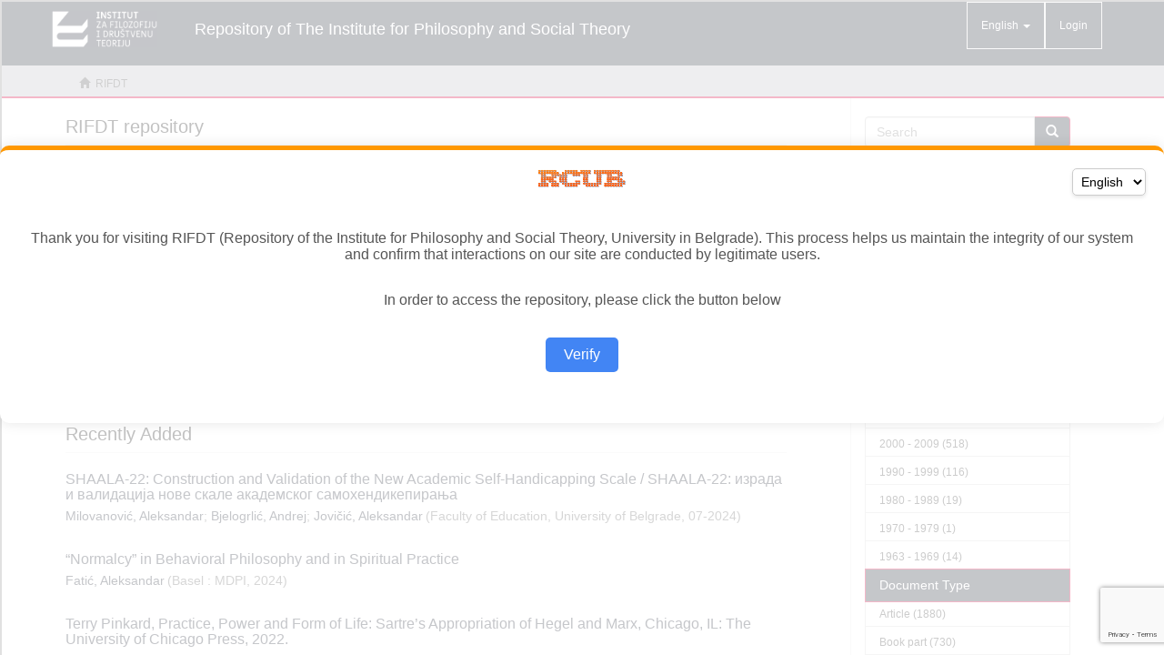

--- FILE ---
content_type: text/html
request_url: https://rifdt.ifdt.bg.ac.rs/amihuman/rifdt.html
body_size: 11204
content:
<!DOCTYPE html>
<!--[if lt IE 7]> <html class="no-js lt-ie9 lt-ie8 lt-ie7" lang="en"> <![endif]-->
<!--[if IE 7]>    <html class="no-js lt-ie9 lt-ie8" lang="en"> <![endif]-->
<!--[if IE 8]>    <html class="no-js lt-ie9" lang="en"> <![endif]-->
<!--[if gt IE 8]><!-->
<html class=" js flexbox flexboxlegacy canvas canvastext webgl no-touch geolocation postmessage no-websqldatabase indexeddb hashchange history draganddrop websockets rgba hsla multiplebgs backgroundsize borderimage borderradius boxshadow textshadow opacity cssanimations csscolumns cssgradients no-cssreflections csstransforms csstransforms3d csstransitions fontface generatedcontent video audio localstorage sessionstorage webworkers no-applicationcache svg inlinesvg smil svgclippaths" lang="en" style=""><!--<![endif]--><head><meta http-equiv="Content-Type" content="text/html; charset=UTF-8">
<meta content="text/html; charset=UTF-8" http-equiv="Content-Type">
<meta content="IE=edge,chrome=1" http-equiv="X-UA-Compatible">
<meta content="width=device-width,initial-scale=1" name="viewport">
<link rel="shortcut icon" href="https://rifdt.ifdt.bg.ac.rs/themes/MirageRIFDT/images/favicon.ico">
<link rel="apple-touch-icon" href="https://rifdt.ifdt.bg.ac.rs/themes/MirageRIFDT/images/apple-touch-icon.png">
<meta name="Generator" content="DSpace 5.10">
<link href="rifdt_files/main.css" rel="stylesheet">
<link type="application/rss+xml" rel="alternate" href="https://rifdt.ifdt.bg.ac.rs/feed/rss_1.0/site">
<link type="application/rss+xml" rel="alternate" href="https://rifdt.ifdt.bg.ac.rs/feed/rss_2.0/site">
<link type="application/atom+xml" rel="alternate" href="https://rifdt.ifdt.bg.ac.rs/feed/atom_1.0/site">
<link type="application/opensearchdescription+xml" rel="search" href="http://rifdt.ifdt.bg.ac.rs/open-search/description.xml" title="DSpace">
<script type="text/javascript" async="" src="rifdt_files/js.js"></script><script async="" src="rifdt_files/analytics.js"></script><script>
                //Dodaj value
                document.addEventListener('DOMContentLoaded', function() {
                        var dugme = document.querySelectorAll('#aspect_administrative_mapper_SearchItemForm_field_submit_map');
                        if (dugme != null) {
                                for (var i = 0; i < dugme.length; i++)
                                        dugme[i].setAttribute('onclick', 'return updateLastModified();');
                        }
                });

                function updateLastModified() {
                        var form = document.getElementById('aspect_administrative_mapper_SearchItemForm_div_search-items');
                        if (form == null) return;
                        var formino = new FormData(form);
                        var lista = formino.getAll('itemID');
                        if (lista != null && formino != null) {
                                const xhr = new XMLHttpRequest();
                                xhr.open('PUT', '/kom/updateLastModified?ids=' + lista.join(','), false); //False da bi se sacekalo da se zahtev obradi pa onda da se refreshuje
                                xhr.withCredentials = true;
                                xhr.send();
                                return true;
                        }
                }

                //Clear default text of emty text areas on focus
                function tFocus(element)
                {
                if (element.value == ' '){element.value='';}
                }
                //Clear default text of emty text areas on submit
                function tSubmit(form)
                {
                var defaultedElements = document.getElementsByTagName("textarea");
                for (var i=0; i != defaultedElements.length; i++){
                if (defaultedElements[i].value == ' '){
                defaultedElements[i].value='';}}
                }
                //Disable pressing 'enter' key to submit a form (otherwise pressing 'enter' causes a submission to start over)
                function disableEnterKey(e)
                {
                var key;

                if(window.event)
                key = window.event.keyCode;     //Internet Explorer
                else
                key = e.which;     //Firefox and Netscape

                if(key == 13)  //if "Enter" pressed, then disable!
                return false;
                else
                return true;
                }
            </script><!--[if lt IE 9]>
                <script src="/themes/MirageRIFDT/vendor/html5shiv/dist/html5shiv.js"> </script>
                <script src="/themes/MirageRIFDT/vendor/respond/dest/respond.min.js"> </script>
                <![endif]--><script src="rifdt_files/modernizr.js"> </script>
<title>RIFDT</title>
<script src="rifdt_files/js_002.js" async=""></script></head><body style="">
<header>
<div role="navigation" class="navbar navbar-default navbar-static-top">
<div class="container">
<div class="navbar-header">
<button data-toggle="offcanvas" class="navbar-toggle" type="button"><span class="sr-only">Toggle navigation</span><span class="icon-bar"></span><span class="icon-bar"></span><span class="icon-bar"></span></button><a style="padding:0px" class="navbar-brand" href="https://rifdt.ifdt.bg.ac.rs/">
<table>
<tbody><tr>
<td><a target="_blank" href="https://ifdt.bg.ac.rs/"><img src="rifdt_files/ifdt.png" style="margin-top:10px"></a></td><td>
<div style="margin-left:40px;margin-top:10px;color:#fff">Repository of The Institute for Philosophy and Social Theory</div>
</td>
</tr>
</tbody></table>
</a>
<div class="navbar-header pull-right visible-xs hidden-sm hidden-md hidden-lg">
<ul class="nav nav-pills pull-left ">
<li class="dropdown" id="ds-language-selection-xs">
<button data-toggle="dropdown" class="dropdown-toggle navbar-toggle navbar-link" role="button" href="#" id="language-dropdown-toggle-xs"><b aria-hidden="true" class="visible-xs glyphicon glyphicon-globe"></b></button>
<ul data-no-collapse="true" aria-labelledby="language-dropdown-toggle-xs" role="menu" class="dropdown-menu pull-right">
<li role="presentation" class="disabled">
<a href="http://rifdt.ifdt.bg.ac.rs/?locale-attribute=en">English</a>
</li>
<li role="presentation">
<a href="http://rifdt.ifdt.bg.ac.rs/?locale-attribute=sr">Српски</a>
</li>
<li role="presentation">
<a href="http://rifdt.ifdt.bg.ac.rs/?locale-attribute=sr_RS">Српски (Serbia)</a>
</li>
</ul>
</li>
<li>
<form method="get" action="/login" style="display: inline">
<button class="navbar-toggle navbar-link"><b aria-hidden="true" class="visible-xs glyphicon glyphicon-user"></b></button>
</form>
</li>
</ul>
</div>
</div>
<div class="navbar-header pull-right hidden-xs">
<ul class="nav navbar-nav pull-left">
<li class="dropdown" id="ds-language-selection">
<a data-toggle="dropdown" class="dropdown-toggle" role="button" href="#" id="language-dropdown-toggle"><span class="hidden-xs">English&nbsp;<b class="caret"></b></span></a>
<ul data-no-collapse="true" aria-labelledby="language-dropdown-toggle" role="menu" class="dropdown-menu pull-right">
<li role="presentation" class="disabled">
<a href="https://rifdt.ifdt.bg.ac.rs/?locale-attribute=en">English</a>
</li>
<li role="presentation">
<a href="https://rifdt.ifdt.bg.ac.rs/?locale-attribute=sr">Serbian (Cyrillic)</a>
</li>
<li role="presentation">
<a href="https://rifdt.ifdt.bg.ac.rs/?locale-attribute=sr_RS">Serbian (Latin)</a>
</li>
</ul>
</li>
</ul>
<ul class="nav navbar-nav pull-left">
<li>
<a href="https://rifdt.ifdt.bg.ac.rs/login"><span class="hidden-xs">Login</span></a>
</li>
</ul>
<button type="button" class="navbar-toggle visible-sm" data-toggle="offcanvas"><span class="sr-only">Toggle navigation</span><span class="icon-bar"></span><span class="icon-bar"></span><span class="icon-bar"></span></button>
</div>
</div>
</div>
</header>
<div class="trail-wrapper hidden-print">
<div class="container">
<div class="row">
<div class="col-xs-12">
<ul class="breadcrumb">
<li>
<i aria-hidden="true" class="glyphicon glyphicon-home"></i>&nbsp;
            RIFDT</li>
</ul>
</div>
</div>
</div>
</div>
<div class="hidden" id="no-js-warning-wrapper">
<div id="no-js-warning">
<div class="notice failure">JavaScript is disabled for your browser. Some features of this site may not work without it.</div>
</div>
</div>
<div class="container" id="main-container">
<div class="row row-offcanvas row-offcanvas-right">
<div class="horizontal-slider clearfix">
<div class="col-xs-12 col-sm-12 col-md-9 main-content">
<div>
<h2 class="ds-div-head page-header first-page-header">RIFDT repository</h2>
<div id="file_news_div_news" class="ds-static-div primary">
<p class="ds-paragraph">        
</p><p>RIFDT (Repository of the Institute for Philosophy and Social 
Theory, University in Belgrade) contains publications published by the 
researchers affiliated with the Institute. Additionally it contains all 
texts published in the journals <em>Philosophy and Society</em>, <em>Kritika</em> and <em>Khōrein</em>.</p>
        
<p>You may use the external application <em>
        <a href="http://rifdt.instifdt.bg.ac.rs/APP/" target="_blank">Authors, Projects, Publications (APP)</a>
      </em> to browse and search authors and funding information. APP also enables metadata export and displays <a href="https://www.altmetric.com/" target="_blank">Altmetric scores</a> and <a href="https://www.dimensions.ai/" target="_blank">Dimensions</a>, <a href="https://www.scopus.com/home.uri" target="_blank">Scopus</a> and <a href="https://login.webofknowledge.com/" target="_blank">Web of Science</a> citation counts.</p>
	
<p></p>
<p class="ds-paragraph">
<a href="https://repowiki.rcub.bg.ac.rs/index.php/Uputstvo_za_korisnike_repozitorijuma">User manual</a>
</p>
</div>

<h2 class="ds-div-head page-header">Institutions/Communities</h2>
<div id="aspect_artifactbrowser_CommunityBrowser_div_comunity-browser" class="ds-static-div primary">
<p class="ds-paragraph">Select a institution to browse its documents.</p>
<div id="aspect_artifactbrowser_CommunityBrowser_referenceSet_community-browser" class="ds-static-div community-browser-wrapper">
<div class="ds-static-div row community-browser-row">
<div class="ds-static-div col-xs-10 col-sm-12 col-sm-offset-0 list-mode">
<a href="https://rifdt.ifdt.bg.ac.rs/handle/123456789/1" name="community-browser-link">IFDT</a>
</div>
</div>
</div>
</div>
<div id="aspect_discovery_SiteRecentSubmissions_div_site-home" class="ds-static-div primary repository">
<h2 class="ds-div-head page-header">Recently Added</h2>
<div id="aspect_discovery_SiteRecentSubmissions_div_site-recent-submission" class="ds-static-div secondary recent-submission">
<ul class="ds-artifact-list list-unstyled">
<!-- External Metadata URL: cocoon://metadata/handle/123456789/3916/mets.xml?sections=dmdSec,fileSec&fileGrpTypes=THUMBNAIL-->
<li class="ds-artifact-item odd">
<div class="artifact-description">
<h4 class="artifact-title">
<a href="https://rifdt.ifdt.bg.ac.rs/handle/123456789/3916">SHAALA-22: 
Construction and Validation of the New Academic Self-Handicapping Scale /
 SHAALA-22: израда и валидација нове скале академског самохендикепирања</a><span class="Z3988" title="ctx_ver=Z39.88-2004&amp;rft_val_fmt=info%3Aofi%2Ffmt%3Akev%3Amtx%3Adc&amp;rft_id=0352-2334&amp;rft_id=http%3A%2F%2Frifdt.instifdt.bg.ac.rs%2F123456789%2F3916&amp;rft_id=10.5937%2Finovacije2402001M&amp;rft_id=http%3A%2F%2Frifdt.instifdt.bg.ac.rs%2Fbitstream%2Fid%2F14366%2F01_Milovanovic.pdf&amp;rfr_id=info%3Asid%2Fdspace.org%3Arepository&amp;">
                    ﻿ 
                </span>
</h4>
<div class="artifact-info">
<span class="author h4"><small><a href="https://rifdt.ifdt.bg.ac.rs/APP/faces/author.xhtml?author_id=orcid::0009-0002-6230-0749">Milovanović, Aleksandar</a>; <a href="https://rifdt.ifdt.bg.ac.rs/APP/faces/author.xhtml?author_id=47e40422-2b47-4fbb-98a8-5d4afd541b45">Bjelogrlić, Andrej</a>; <a href="https://rifdt.ifdt.bg.ac.rs/APP/faces/author.xhtml?author_id=51382195-2cd8-4ac9-af1c-8b3b0661bf4e">Jovičić, Aleksandar</a></small></span> <span class="publisher-date h4"><small>(Faculty of Education, University of Belgrade, <span class="date">07-2024</span>)</small></span>
</div>
</div>
</li>
<!-- External Metadata URL: cocoon://metadata/handle/123456789/3769/mets.xml?sections=dmdSec,fileSec&fileGrpTypes=THUMBNAIL-->
<li class="ds-artifact-item even">
<div class="artifact-description">
<h4 class="artifact-title">
<a href="https://rifdt.ifdt.bg.ac.rs/handle/123456789/3769">“Normalcy” in Behavioral Philosophy and in Spiritual Practice</a><span class="Z3988" title="ctx_ver=Z39.88-2004&amp;rft_val_fmt=info%3Aofi%2Ffmt%3Akev%3Amtx%3Adc&amp;rft_id=2077-1444&amp;rft_id=http%3A%2F%2Frifdt.instifdt.bg.ac.rs%2F123456789%2F3769&amp;rft_id=10.3390%2Frel15020205&amp;rft_id=http%3A%2F%2Frifdt.instifdt.bg.ac.rs%2Fbitstream%2Fid%2F13649%2Freligions-15-00205.pdf&amp;rfr_id=info%3Asid%2Fdspace.org%3Arepository&amp;">
                    ﻿ 
                </span>
</h4>
<div class="artifact-info">
<span class="author h4"><small><a href="https://rifdt.ifdt.bg.ac.rs/APP/faces/author.xhtml?author_id=orcid::0000-0002-5672-7183">Fatić, Aleksandar</a></small></span> <span class="publisher-date h4"><small>(Basel : MDPI, <span class="date">2024</span>)</small></span>
</div>
</div>
</li>
<!-- External Metadata URL: cocoon://metadata/handle/123456789/3914/mets.xml?sections=dmdSec,fileSec&fileGrpTypes=THUMBNAIL-->
<li class="ds-artifact-item odd">
<div class="artifact-description">
<h4 class="artifact-title">
<a href="https://rifdt.ifdt.bg.ac.rs/handle/123456789/3914">Terry 
Pinkard, Practice, Power and Form of Life: Sartre’s Appropriation of 
Hegel and Marx, Chicago, IL: The University of Chicago Press, 2022.</a><span class="Z3988" title="ctx_ver=Z39.88-2004&amp;rft_val_fmt=info%3Aofi%2Ffmt%3Akev%3Amtx%3Adc&amp;rft_id=0353-5738&amp;rft_id=https%3A%2F%2Fjournal.ifdt.bg.ac.rs%2Ffid%2Farticle%2Fview%2F1700&amp;rft_id=http%3A%2F%2Frifdt.instifdt.bg.ac.rs%2F123456789%2F3914&amp;rft_id=http%3A%2F%2Frifdt.instifdt.bg.ac.rs%2Fbitstream%2Fid%2F14296%2Fbitstream_14296.pdf&amp;rft_id=https%3A%2F%2Fhdl.handle.net%2F21.15107%2Frcub_rifdt_3914&amp;rfr_id=info%3Asid%2Fdspace.org%3Arepository&amp;">
                    ﻿ 
                </span>
</h4>
<div class="artifact-info">
<span class="author h4"><small><a href="https://rifdt.ifdt.bg.ac.rs/APP/faces/author.xhtml?author_id=c94c4f16-84c4-48d3-a95e-eb6ea0c54f97">Malešević, Novak</a></small></span> <span class="publisher-date h4"><small>(Belgrade : Institute for Philosophy and Social Theory, <span class="date">2024</span>)</small></span>
</div>
</div>
</li>
<!-- External Metadata URL: cocoon://metadata/handle/123456789/3915/mets.xml?sections=dmdSec,fileSec&fileGrpTypes=THUMBNAIL-->
<li class="ds-artifact-item even">
<div class="artifact-description">
<h4 class="artifact-title">
<a href="https://rifdt.ifdt.bg.ac.rs/handle/123456789/3915">Гете с Флобером: образовни роман и идеја образовања</a><span class="Z3988" title="ctx_ver=Z39.88-2004&amp;rft_val_fmt=info%3Aofi%2Ffmt%3Akev%3Amtx%3Adc&amp;rft_id=0543-1220&amp;rft_id=http%3A%2F%2Frifdt.instifdt.bg.ac.rs%2F123456789%2F3915&amp;rft_id=10.18485%2Fms_zmskij.2024.72.1.3&amp;rft_id=http%3A%2F%2Frifdt.instifdt.bg.ac.rs%2Fbitstream%2Fid%2F14297%2Fbitstream_14297.pdf&amp;rfr_id=info%3Asid%2Fdspace.org%3Arepository&amp;">
                    ﻿ 
                </span>
</h4>
<div class="artifact-info">
<span class="author h4"><small><a href="https://rifdt.ifdt.bg.ac.rs/APP/faces/author.xhtml?author_id=orcid::0000-0002-2966-7082">Krstić, Predrag</a></small></span> <span class="publisher-date h4"><small>(Нови Сад: Матица српска, <span class="date">2024</span>)</small></span>
</div>
</div>
</li>
<!-- External Metadata URL: cocoon://metadata/handle/123456789/3813/mets.xml?sections=dmdSec,fileSec&fileGrpTypes=THUMBNAIL-->
<li class="ds-artifact-item odd">
<div class="artifact-description">
<h4 class="artifact-title">
<a href="https://rifdt.ifdt.bg.ac.rs/handle/123456789/3813">Antropologija
 novobeogradskih blokova: urbano stanovanje, stvaranje društvenih 
prostora i novi život prostornih zajedničkih dobara</a><span class="Z3988" title="ctx_ver=Z39.88-2004&amp;rft_val_fmt=info%3Aofi%2Ffmt%3Akev%3Amtx%3Adc&amp;rft_id=http%3A%2F%2Frifdt.instifdt.bg.ac.rs%2F123456789%2F3813&amp;rft_id=http%3A%2F%2Frifdt.instifdt.bg.ac.rs%2Fbitstream%2Fid%2F13883%2Fnikolic_sara.pdf&amp;rft_id=https%3A%2F%2Fhdl.handle.net%2F21.15107%2Frcub_rifdt_3813&amp;rfr_id=info%3Asid%2Fdspace.org%3Arepository&amp;">
                    ﻿ 
                </span>
</h4>
<div class="artifact-info">
<span class="author h4"><small><a href="https://rifdt.ifdt.bg.ac.rs/APP/faces/author.xhtml?author_id=orcid::0000-0001-6478-7680">Nikolić, Sara</a></small></span> <span class="publisher-date h4"><small>(<span class="date">2024</span>)</small></span>
</div>
</div>
</li>
<!-- External Metadata URL: cocoon://metadata/handle/123456789/3869/mets.xml?sections=dmdSec,fileSec&fileGrpTypes=THUMBNAIL-->
<li class="ds-artifact-item even">
<div class="artifact-description">
<h4 class="artifact-title">
<a href="https://rifdt.ifdt.bg.ac.rs/handle/123456789/3869">Životna 
vještina raje: institucionalno krparenje i pučki ilegalizmi / The 
Rabble’s Lifecraft: Institutional Tinkering and Popular Illegalisms</a><span class="Z3988" title="ctx_ver=Z39.88-2004&amp;rft_val_fmt=info%3Aofi%2Ffmt%3Akev%3Amtx%3Adc&amp;rft_id=2683-5959&amp;rft_id=http%3A%2F%2Frifdt.instifdt.bg.ac.rs%2F123456789%2F3869&amp;rft_id=10.5281%2Fzenodo.11371833&amp;rft_id=http%3A%2F%2Frifdt.instifdt.bg.ac.rs%2Fbitstream%2Fid%2F14205%2Fbitstream_14205.pdf&amp;rfr_id=info%3Asid%2Fdspace.org%3Arepository&amp;">
                    ﻿ 
                </span>
</h4>
<div class="artifact-info">
<span class="author h4"><small><a href="https://rifdt.ifdt.bg.ac.rs/APP/faces/author.xhtml?author_id=8ecee122-0894-4816-a9e4-6c48220d89ae">Graziano, Valeria</a></small></span> <span class="publisher-date h4"><small>(Beograd : Institut za filozofiju i društvenu teoriju, <span class="date">2024</span>)</small></span>
</div>
</div>
</li>
<!-- External Metadata URL: cocoon://metadata/handle/123456789/3812/mets.xml?sections=dmdSec,fileSec&fileGrpTypes=THUMBNAIL-->
<li class="ds-artifact-item odd">
<div class="artifact-description">
<h4 class="artifact-title">
<a href="https://rifdt.ifdt.bg.ac.rs/handle/123456789/3812">Pregled tribina i konferencija u Institutu za filozofiju i društvenu teoriju za 2023. godinu</a><span class="Z3988" title="ctx_ver=Z39.88-2004&amp;rft_val_fmt=info%3Aofi%2Ffmt%3Akev%3Amtx%3Adc&amp;rft_id=http%3A%2F%2Frifdt.instifdt.bg.ac.rs%2F123456789%2F3812&amp;rft_id=http%3A%2F%2Frifdt.instifdt.bg.ac.rs%2Fbitstream%2Fid%2F13882%2Fbitstream_13882.pdf&amp;rft_id=https%3A%2F%2Fhdl.handle.net%2F21.15107%2Frcub_rifdt_3812&amp;rfr_id=info%3Asid%2Fdspace.org%3Arepository&amp;">
                    ﻿ 
                </span>
</h4>
<div class="artifact-info">
<span class="author h4"><small><a href="https://rifdt.ifdt.bg.ac.rs/APP/faces/author.xhtml?author_id=orcid::0000-0002-9143-6349">Marković, Vukan</a>; <a href="https://rifdt.ifdt.bg.ac.rs/APP/faces/author.xhtml?author_id=orcid::0000-0001-9152-363X">Branković, Marija</a></small></span> <span class="publisher-date h4"><small>(Beograd : Institut za filozofiju i društvenu teoriju, <span class="date">2024</span>)</small></span>
</div>
</div>
</li>
<!-- External Metadata URL: cocoon://metadata/handle/123456789/3868/mets.xml?sections=dmdSec,fileSec&fileGrpTypes=THUMBNAIL-->
<li class="ds-artifact-item even">
<div class="artifact-description">
<h4 class="artifact-title">
<a href="https://rifdt.ifdt.bg.ac.rs/handle/123456789/3868">Knjiga apstrakata Materijalnost: prostora, praksi, simbola, 30. maj 2024. Institut za filozofiju i društvenu teoriju</a><span class="Z3988" title="ctx_ver=Z39.88-2004&amp;rft_val_fmt=info%3Aofi%2Ffmt%3Akev%3Amtx%3Adc&amp;rft_id=978-86-82324-60-7&amp;rft_id=http%3A%2F%2Frifdt.instifdt.bg.ac.rs%2F123456789%2F3868&amp;rft_id=http%3A%2F%2Frifdt.instifdt.bg.ac.rs%2Fbitstream%2Fid%2F14181%2FMaterijalnost-prostora-praksi-simbola-2.pdf&amp;rft_id=https%3A%2F%2Fhdl.handle.net%2F21.15107%2Frcub_rifdt_3868&amp;rfr_id=info%3Asid%2Fdspace.org%3Arepository&amp;">
                    ﻿ 
                </span>
</h4>
<div class="artifact-info">
<span class="author h4"><small><a href="https://rifdt.ifdt.bg.ac.rs/APP/faces/author.xhtml?author_id=orcid::0000-0001-6478-7680">Nikolić, Sara</a>; <a href="https://rifdt.ifdt.bg.ac.rs/APP/faces/author.xhtml?author_id=orcid::0000-0003-3140-9709">Milosavljević, Dušanka</a></small></span> <span class="publisher-date h4"><small>(Beograd : Institut za filozofiju i društvenu teoriju, <span class="date">2024</span>)</small></span>
</div>
</div>
</li>
<!-- External Metadata URL: cocoon://metadata/handle/123456789/3913/mets.xml?sections=dmdSec,fileSec&fileGrpTypes=THUMBNAIL-->
<li class="ds-artifact-item odd">
<div class="artifact-description">
<h4 class="artifact-title">
<a href="https://rifdt.ifdt.bg.ac.rs/handle/123456789/3913">Towards an An-Archic Ethos / Ka an-arhičnom etosu</a><span class="Z3988" title="ctx_ver=Z39.88-2004&amp;rft_val_fmt=info%3Aofi%2Ffmt%3Akev%3Amtx%3Adc&amp;rft_id=0353-5738&amp;rft_id=https%3A%2F%2Fjournal.ifdt.bg.ac.rs%2Ffid%2Farticle%2Fview%2F1699&amp;rft_id=http%3A%2F%2Frifdt.instifdt.bg.ac.rs%2F123456789%2F3913&amp;rft_id=10.2298%2FFID2402435M&amp;rft_id=http%3A%2F%2Frifdt.instifdt.bg.ac.rs%2Fbitstream%2Fid%2F14295%2Fbitstream_14295.pdf&amp;rfr_id=info%3Asid%2Fdspace.org%3Arepository&amp;">
                    ﻿ 
                </span>
</h4>
<div class="artifact-info">
<span class="author h4"><small><a href="https://rifdt.ifdt.bg.ac.rs/APP/faces/author.xhtml?author_id=33623bbd-d659-4f88-a6eb-872bfc68fe2a">Marneros, Christos</a></small></span> <span class="publisher-date h4"><small>(Belgrade : Institute for Philosophy and Social Theory, <span class="date">2024</span>)</small></span>
</div>
</div>
</li>
<!-- External Metadata URL: cocoon://metadata/handle/123456789/3811/mets.xml?sections=dmdSec,fileSec&fileGrpTypes=THUMBNAIL-->
<li class="ds-artifact-item even">
<div class="artifact-description">
<h4 class="artifact-title">
<a href="https://rifdt.ifdt.bg.ac.rs/handle/123456789/3811">Cynthia Fleury, Here Lies Bitterness: Healing from Resentment, Cambridge: Polity Press, 2023.</a><span class="Z3988" title="ctx_ver=Z39.88-2004&amp;rft_val_fmt=info%3Aofi%2Ffmt%3Akev%3Amtx%3Adc&amp;rft_id=http%3A%2F%2Frifdt.instifdt.bg.ac.rs%2F123456789%2F3811&amp;rft_id=http%3A%2F%2Frifdt.instifdt.bg.ac.rs%2Fbitstream%2Fid%2F13881%2Fbitstream_13881.pdf&amp;rft_id=https%3A%2F%2Fhdl.handle.net%2F21.15107%2Frcub_rifdt_3811&amp;rfr_id=info%3Asid%2Fdspace.org%3Arepository&amp;">
                    ﻿ 
                </span>
</h4>
<div class="artifact-info">
<span class="author h4"><small><a href="https://rifdt.ifdt.bg.ac.rs/APP/faces/author.xhtml?author_id=orcid::0000-0002-0425-4636">Zarić, Zona</a></small></span> <span class="publisher-date h4"><small>(Beograd : Institut za filozofiju i društvenu teoriju, <span class="date">2024</span>)</small></span>
</div>
</div>
</li>
<!-- External Metadata URL: cocoon://metadata/handle/123456789/3689/mets.xml?sections=dmdSec,fileSec&fileGrpTypes=THUMBNAIL-->
<li class="ds-artifact-item odd">
<div class="artifact-description">
<h4 class="artifact-title">
<a href="https://rifdt.ifdt.bg.ac.rs/handle/123456789/3689">Gender Equality for Show: Serbian Performative Europeanization</a><span class="Z3988" title="ctx_ver=Z39.88-2004&amp;rft_val_fmt=info%3Aofi%2Ffmt%3Akev%3Amtx%3Adc&amp;rft_id=978-1-032-25974-1+%28hbk%29&amp;rft_id=http%3A%2F%2Frifdt.instifdt.bg.ac.rs%2F123456789%2F3689&amp;rft_id=https%3A%2F%2Fhdl.handle.net%2F21.15107%2Frcub_rifdt_3689&amp;rfr_id=info%3Asid%2Fdspace.org%3Arepository&amp;">
                    ﻿ 
                </span>
</h4>
<div class="artifact-info">
<span class="author h4"><small><a href="https://rifdt.ifdt.bg.ac.rs/APP/faces/author.xhtml?author_id=orcid::0000-0003-4884-7158">Zaharijević, Adriana</a>; <a href="https://rifdt.ifdt.bg.ac.rs/APP/faces/author.xhtml?author_id=9e262eca-808c-4e94-85d6-7bafda610420">Antonijević, Zorana</a></small></span> <span class="publisher-date h4"><small>(Routledge, <span class="date">2024</span>)</small></span>
</div>
</div>
</li>
<!-- External Metadata URL: cocoon://metadata/handle/123456789/3770/mets.xml?sections=dmdSec,fileSec&fileGrpTypes=THUMBNAIL-->
<li class="ds-artifact-item even">
<div class="artifact-description">
<h4 class="artifact-title">
<a href="https://rifdt.ifdt.bg.ac.rs/handle/123456789/3770">At (en)large : capturing the voice of citizens through citizens’ assemblies on the EU level</a><span class="Z3988" title="ctx_ver=Z39.88-2004&amp;rft_val_fmt=info%3Aofi%2Ffmt%3Akev%3Amtx%3Adc&amp;rft_id=9789294664990&amp;rft_id=2600-271X&amp;rft_id=http%3A%2F%2Frifdt.instifdt.bg.ac.rs%2F123456789%2F3770&amp;rft_id=10.2870%2F343673&amp;rft_id=http%3A%2F%2Frifdt.instifdt.bg.ac.rs%2Fbitstream%2Fid%2F13665%2FSTG_PB_2024_03.pdf&amp;rfr_id=info%3Asid%2Fdspace.org%3Arepository&amp;">
                    ﻿ 
                </span>
</h4>
<div class="artifact-info">
<span class="author h4"><small><a href="https://rifdt.ifdt.bg.ac.rs/APP/faces/author.xhtml?author_id=orcid::0000-0002-7597-6839">Glušac, Luka</a></small></span> <span class="publisher-date h4"><small>(Florence : European University Instiute, <span class="date">2024</span>)</small></span>
</div>
</div>
</li>
<!-- External Metadata URL: cocoon://metadata/handle/123456789/3917/mets.xml?sections=dmdSec,fileSec&fileGrpTypes=THUMBNAIL-->
<li class="ds-artifact-item odd">
<div class="artifact-description">
<h4 class="artifact-title">
<a href="https://rifdt.ifdt.bg.ac.rs/handle/123456789/3917">How we (used to) remember the Partisans. Culture of memory and art form during and after Yugoslavia</a><span class="Z3988" title="ctx_ver=Z39.88-2004&amp;rft_val_fmt=info%3Aofi%2Ffmt%3Akev%3Amtx%3Adc&amp;rft_id=2375-2475&amp;rft_id=http%3A%2F%2Frifdt.instifdt.bg.ac.rs%2F123456789%2F3917&amp;rft_id=10.1080%2F00085006.2024.2351777&amp;rfr_id=info%3Asid%2Fdspace.org%3Arepository&amp;">
                    ﻿ 
                </span>
</h4>
<div class="artifact-info">
<span class="author h4"><small><a href="https://rifdt.ifdt.bg.ac.rs/APP/faces/author.xhtml?author_id=3a928ec8-a654-49b1-ad4e-eaf9067aecdc">Vasiljević, Jelena</a>; <a href="https://rifdt.ifdt.bg.ac.rs/APP/faces/author.xhtml?author_id=1c192975-da12-4c0e-8a1e-ac59e7cfda29">Štiks, Igor</a></small></span> <span class="publisher-date h4"><small>(Taylor and Francis, <span class="date">2024</span>)</small></span>
</div>
</div>
</li>
<!-- External Metadata URL: cocoon://metadata/handle/123456789/3870/mets.xml?sections=dmdSec,fileSec&fileGrpTypes=THUMBNAIL-->
<li class="ds-artifact-item even">
<div class="artifact-description">
<h4 class="artifact-title">
<a href="https://rifdt.ifdt.bg.ac.rs/handle/123456789/3870">Strane direktne investicije i tržište rada u Republici Srbiji: postkejnzijanski pristup</a><span class="Z3988" title="ctx_ver=Z39.88-2004&amp;rft_val_fmt=info%3Aofi%2Ffmt%3Akev%3Amtx%3Adc&amp;rft_id=2683-5959&amp;rft_id=http%3A%2F%2Frifdt.instifdt.bg.ac.rs%2F123456789%2F3870&amp;rft_id=10.5281%2Fzenodo.11371865&amp;rft_id=http%3A%2F%2Frifdt.instifdt.bg.ac.rs%2Fbitstream%2Fid%2F14206%2Fbitstream_14206.pdf&amp;rfr_id=info%3Asid%2Fdspace.org%3Arepository&amp;">
                    ﻿ 
                </span>
</h4>
<div class="artifact-info">
<span class="author h4"><small><a href="https://rifdt.ifdt.bg.ac.rs/APP/faces/author.xhtml?author_id=cffc29ca-1207-41d3-9893-da0e67c952a8">Supić, Novica</a></small></span> <span class="publisher-date h4"><small>(Beograd : Institut za filozofiju i društvenu teoriju, <span class="date">2024</span>)</small></span>
</div>
</div>
</li>
<!-- External Metadata URL: cocoon://metadata/handle/123456789/3871/mets.xml?sections=dmdSec,fileSec&fileGrpTypes=THUMBNAIL-->
<li class="ds-artifact-item odd">
<div class="artifact-description">
<h4 class="artifact-title">
<a href="https://rifdt.ifdt.bg.ac.rs/handle/123456789/3871">Energetsko 
siromaštvo, energetska tranzicija i stanovnici podstandardnih romskih 
naselja u Srbiji / Energetic Poverty, Energy Transition and Residents of
 Substandard Romani Settlements In Serbia</a><span class="Z3988" title="ctx_ver=Z39.88-2004&amp;rft_val_fmt=info%3Aofi%2Ffmt%3Akev%3Amtx%3Adc&amp;rft_id=2683-5959&amp;rft_id=http%3A%2F%2Frifdt.instifdt.bg.ac.rs%2F123456789%2F3871&amp;rft_id=10.5281%2Fzenodo.11371905&amp;rft_id=http%3A%2F%2Frifdt.instifdt.bg.ac.rs%2Fbitstream%2Fid%2F14207%2Fbitstream_14207.pdf&amp;rfr_id=info%3Asid%2Fdspace.org%3Arepository&amp;">
                    ﻿ 
                </span>
</h4>
<div class="artifact-info">
<span class="author h4"><small><a href="https://rifdt.ifdt.bg.ac.rs/APP/faces/author.xhtml?author_id=fab16440-d822-4c80-9508-d26bf7ec9088">Momčilović, Predrag</a>; <a href="https://rifdt.ifdt.bg.ac.rs/APP/faces/author.xhtml?author_id=6482fe1a-f5ac-4ad3-b208-36ba6113b7ae">Avramović, Tatjana</a>; <a href="https://rifdt.ifdt.bg.ac.rs/APP/faces/author.xhtml?author_id=d23b6ec7-ea8f-475f-abba-7098dcfb50ca">Kasumović, Robert</a></small></span> <span class="publisher-date h4"><small>(Beograd : Institut za filozofiju i društvenu teoriju, <span class="date">2024</span>)</small></span>
</div>
</div>
</li>
<!-- External Metadata URL: cocoon://metadata/handle/123456789/3814/mets.xml?sections=dmdSec,fileSec&fileGrpTypes=THUMBNAIL-->
<li class="ds-artifact-item even">
<div class="artifact-description">
<h4 class="artifact-title">
<a href="https://rifdt.ifdt.bg.ac.rs/handle/123456789/3814">Priznanje i postajanje u delu Aleksandra Tišme</a><span class="Z3988" title="ctx_ver=Z39.88-2004&amp;rft_val_fmt=info%3Aofi%2Ffmt%3Akev%3Amtx%3Adc&amp;rft_id=978-86-80268-44-6&amp;rft_id=http%3A%2F%2Frifdt.instifdt.bg.ac.rs%2F123456789%2F3814&amp;rft_id=https%3A%2F%2Fhdl.handle.net%2F21.15107%2Frcub_rifdt_3814&amp;rfr_id=info%3Asid%2Fdspace.org%3Arepository&amp;">
                    ﻿ 
                </span>
</h4>
<div class="artifact-info">
<span class="author h4"><small><a href="https://rifdt.ifdt.bg.ac.rs/APP/faces/author.xhtml?author_id=orcid::0000-0003-0433-2558">Hristov, Đorđe</a></small></span> <span class="publisher-date h4"><small>(Novi Sad : IP "Adresa", <span class="date">2024</span>)</small></span>
</div>
</div>
</li>
<!-- External Metadata URL: cocoon://metadata/handle/123456789/3826/mets.xml?sections=dmdSec,fileSec&fileGrpTypes=THUMBNAIL-->
<li class="ds-artifact-item odd">
<div class="artifact-description">
<h4 class="artifact-title">
<a href="https://rifdt.ifdt.bg.ac.rs/handle/123456789/3826">Le théâtre de la conception institutionnelle : positions des communs</a><span class="Z3988" title="ctx_ver=Z39.88-2004&amp;rft_val_fmt=info%3Aofi%2Ffmt%3Akev%3Amtx%3Adc&amp;rft_id=978-2-38600-020-1&amp;rft_id=http%3A%2F%2Frifdt.instifdt.bg.ac.rs%2F123456789%2F3826&amp;rft_id=http%3A%2F%2Frifdt.instifdt.bg.ac.rs%2Fbitstream%2Fid%2F13932%2Fbitstream_13932.pdf&amp;rft_id=https%3A%2F%2Fhdl.handle.net%2F21.15107%2Frcub_rifdt_3826&amp;rfr_id=info%3Asid%2Fdspace.org%3Arepository&amp;">
                    ﻿ 
                </span>
</h4>
<div class="artifact-info">
<span class="author h4"><small><a href="https://rifdt.ifdt.bg.ac.rs/APP/faces/author.xhtml?author_id=orcid::0000-0001-9324-2209">Bojanić, Petar</a></small></span> <span class="publisher-date h4"><small>(Paris : Institut des sciences juridique et philosophique de la Sorbonne, <span class="date">2024</span>)</small></span>
</div>
</div>
</li>
<!-- External Metadata URL: cocoon://metadata/handle/123456789/3776/mets.xml?sections=dmdSec,fileSec&fileGrpTypes=THUMBNAIL-->
<li class="ds-artifact-item even">
<div class="artifact-description">
<h4 class="artifact-title">
<a href="https://rifdt.ifdt.bg.ac.rs/handle/123456789/3776">Exploring Campus through Web-Based Immersive Adventures Using Virtual Reality Photography: A Low-Cost Virtual Tour Experience</a><span class="Z3988" title="ctx_ver=Z39.88-2004&amp;rft_val_fmt=info%3Aofi%2Ffmt%3Akev%3Amtx%3Adc&amp;rft_id=2626-8493&amp;rft_id=http%3A%2F%2Frifdt.instifdt.bg.ac.rs%2F123456789%2F3776&amp;rft_id=10.3991%2Fijoe.v20i01.44339&amp;rft_id=http%3A%2F%2Frifdt.instifdt.bg.ac.rs%2Fbitstream%2Fid%2F13687%2F104_Exploring%2BCampus%2Bthrough%2BWeb-Based%2BImmersive%2BAdventures%2BUsing%2BVirtual%2BReality%2BPhotography%2BA%2BLow-Cost%2BVirtual%2BTour%2BExperience.pdf&amp;rfr_id=info%3Asid%2Fdspace.org%3Arepository&amp;">
                    ﻿ 
                </span>
</h4>
<div class="artifact-info">
<span class="author h4"><small><a href="https://rifdt.ifdt.bg.ac.rs/APP/faces/author.xhtml?author_id=1e313598-3246-4a11-88dd-7f4a3c357faa">Samala, Agariadne Dwinggo</a>; <a href="https://rifdt.ifdt.bg.ac.rs/APP/faces/author.xhtml?author_id=05dd5f9a-5b98-4b9b-a00b-d54c3addb489">Ricci, Marina</a>; <a href="https://rifdt.ifdt.bg.ac.rs/APP/faces/author.xhtml?author_id=b436a69b-6a89-41ec-8d78-89fc85a4389b">Angel Rueda, Christian Jonathan</a>; <a href="https://rifdt.ifdt.bg.ac.rs/APP/faces/author.xhtml?author_id=orcid::0000-0002-5371-7975">Bojić, Ljubiša</a>; <a href="https://rifdt.ifdt.bg.ac.rs/APP/faces/author.xhtml?author_id=b6ac184e-c348-4764-bde8-d20e26636183">Ranuharja, Fadhli</a>; <a href="https://rifdt.ifdt.bg.ac.rs/APP/faces/author.xhtml?author_id=67d811cb-99ab-4b4e-be2f-d4db07745c3b">Agustiarmi, Winda</a></small></span> <span class="publisher-date h4"><small>(International Association of Online Engineering, <span class="date">2024</span>)</small></span>
</div>
</div>
</li>
<!-- External Metadata URL: cocoon://metadata/handle/123456789/3930/mets.xml?sections=dmdSec,fileSec&fileGrpTypes=THUMBNAIL-->
<li class="ds-artifact-item odd">
<div class="artifact-description">
<h4 class="artifact-title">
<a href="https://rifdt.ifdt.bg.ac.rs/handle/123456789/3930">Crowdfunding for health care expenses: Concerns and implications</a><span class="Z3988" title="ctx_ver=Z39.88-2004&amp;rft_val_fmt=info%3Aofi%2Ffmt%3Akev%3Amtx%3Adc&amp;rft_id=0038-0318&amp;rft_id=http%3A%2F%2Frifdt.instifdt.bg.ac.rs%2F123456789%2F3930&amp;rft_id=10.2298%2FSOC2402268R&amp;rft_id=http%3A%2F%2Frifdt.instifdt.bg.ac.rs%2Fbitstream%2Fid%2F14386%2F0038-03182402268R.pdf&amp;rfr_id=info%3Asid%2Fdspace.org%3Arepository&amp;">
                    ﻿ 
                </span>
</h4>
<div class="artifact-info">
<span class="author h4"><small><a href="https://rifdt.ifdt.bg.ac.rs/APP/faces/author.xhtml?author_id=e4178ec7-9927-46d4-82d9-1d61b6ad7ee4">Radovanovic, Bojana</a>; <a href="https://rifdt.ifdt.bg.ac.rs/APP/faces/author.xhtml?author_id=0b0f90c3-d036-4c84-8de1-b807dc4dabfe">Kupsjak, Jelena</a>; <a href="https://rifdt.ifdt.bg.ac.rs/APP/faces/author.xhtml?author_id=orcid::0000-0002-2018-9643">Pantovic, Ljiljana</a></small></span> <span class="publisher-date h4"><small>(Beograd: Sociološko naučno društvo Srbije, <span class="date">2024</span>)</small></span>
</div>
</div>
</li>
<!-- External Metadata URL: cocoon://metadata/handle/123456789/3839/mets.xml?sections=dmdSec,fileSec&fileGrpTypes=THUMBNAIL-->
<li class="ds-artifact-item even">
<div class="artifact-description">
<h4 class="artifact-title">
<a href="https://rifdt.ifdt.bg.ac.rs/handle/123456789/3839">Natpis i Univerzalno koje će doći</a><span class="Z3988" title="ctx_ver=Z39.88-2004&amp;rft_val_fmt=info%3Aofi%2Ffmt%3Akev%3Amtx%3Adc&amp;rft_id=1451%E2%80%938759&amp;rft_id=http%3A%2F%2Frifdt.instifdt.bg.ac.rs%2F123456789%2F3839&amp;rft_id=http%3A%2F%2Frifdt.instifdt.bg.ac.rs%2Fbitstream%2Fid%2F13935%2Fbitstream_13935.pdf&amp;rft_id=https%3A%2F%2Fhdl.handle.net%2F21.15107%2Frcub_rifdt_3839&amp;rfr_id=info%3Asid%2Fdspace.org%3Arepository&amp;">
                    ﻿ 
                </span>
</h4>
<div class="artifact-info">
<span class="author h4"><small><a href="https://rifdt.ifdt.bg.ac.rs/APP/faces/author.xhtml?author_id=feaf8f9f-7b9b-47fa-aab6-dd4c1194479f">Lošonc, Mark</a></small></span> <span class="publisher-date h4"><small>(Novi Sad : CEIR ; Beograd : Institut društvenih nauka, <span class="date">2024</span>)</small></span>
</div>
</div>
</li>
</ul>
<p id="aspect_discovery_SiteRecentSubmissions_p_recent-submission-view-more" class="ds-paragraph recentSubmissionViewMore">
<a href="https://rifdt.ifdt.bg.ac.rs/recent-submissions">More</a>
</p>
</div>
</div>
</div>
<div class="visible-xs visible-sm">
<footer>
<div class="row">
<hr>
<div class="col-xs-7 col-sm-8">
<div>
<a target="_blank" href="http://www.dspace.org/">DSpace software</a> copyright&nbsp;©&nbsp;2002-2015&nbsp; <a target="_blank" href="http://www.duraspace.org/">DuraSpace</a>
</div>
<div class="hidden-print">
<a href="https://rifdt.ifdt.bg.ac.rs/contact">About RIFDT</a> | <a href="https://rifdt.ifdt.bg.ac.rs/feedback">Send Feedback</a>
</div>
</div>
<div class="col-xs-5 col-sm-4 hidden-print">
<div class="pull-right">
<br>
<a href="https://guidelines.openaire.eu/en/latest/" target="_blank" title="OpenAIRE"><img src="rifdt_files/openaire_validated.png" style="height:50px;margin-right:30px" alt="OpenAIRE"></a><a href="http://rcub.bg.ac.rs/" target="_blank" title="RCUB"><img src="rifdt_files/rcub_logo.png" style="height:40px" alt="RCUB"></a>
</div>
</div>
</div>
<a class="hidden" href="https://rifdt.ifdt.bg.ac.rs/htmlmap">&nbsp;</a>
<p>&nbsp;</p>
</footer>
</div>
</div>
<div role="navigation" id="sidebar" class="col-xs-6 col-sm-3 sidebar-offcanvas">
<div class="word-break hidden-print" id="ds-options">
<div class="ds-option-set" id="ds-search-option">
<form method="post" class="" id="ds-search-form" action="/discover">
<fieldset>
<div class="input-group">
<input placeholder="Search" type="text" class="ds-text-field form-control" name="query"><span class="input-group-btn"><button title="Go" class="ds-button-field btn btn-primary"><span aria-hidden="true" class="glyphicon glyphicon-search"></span></button></span>
</div>
</fieldset>
</form>
</div>
<h2 class="ds-option-set-head  h6"> 
</h2>
<div id="aspect_viewArtifacts_Navigation_list_browse" class="list-group">
<a class="list-group-item active"><span class="h5 list-group-item-heading  h5">All of DSpace</span></a><a href="https://rifdt.ifdt.bg.ac.rs/community-list" class="list-group-item ds-option">Communities</a><a href="https://rifdt.ifdt.bg.ac.rs/browse?type=author" class="list-group-item ds-option">Authors</a><a href="https://rifdt.ifdt.bg.ac.rs/browse?type=title" class="list-group-item ds-option">Titles</a><a href="https://rifdt.ifdt.bg.ac.rs/browse?type=subject" class="list-group-item ds-option">Subjects</a>
</div>
<div id="aspect_viewArtifacts_Navigation_list_context" class="list-group"></div>
<div id="aspect_viewArtifacts_Navigation_list_administrative" class="list-group"></div>
<h2 class="ds-option-set-head  h6">Listed by:</h2>
<div id="aspect_discovery_Navigation_list_discovery" class="list-group">
<a class="list-group-item active"><span class="h5 list-group-item-heading  h5">Year published </span></a><a href="https://rifdt.ifdt.bg.ac.rs/discover?filtertype=dateIssued&amp;filter_relational_operator=equals&amp;filter=%5B2020+TO+2024%5D" class="list-group-item ds-option">2020 - 2024 (1376)</a><a href="https://rifdt.ifdt.bg.ac.rs/discover?filtertype=dateIssued&amp;filter_relational_operator=equals&amp;filter=%5B2010+TO+2019%5D" class="list-group-item ds-option">2010 - 2019 (1853)</a><a href="https://rifdt.ifdt.bg.ac.rs/discover?filtertype=dateIssued&amp;filter_relational_operator=equals&amp;filter=%5B2000+TO+2009%5D" class="list-group-item ds-option">2000 - 2009 (518)</a><a href="https://rifdt.ifdt.bg.ac.rs/discover?filtertype=dateIssued&amp;filter_relational_operator=equals&amp;filter=%5B1990+TO+1999%5D" class="list-group-item ds-option">1990 - 1999 (116)</a><a href="https://rifdt.ifdt.bg.ac.rs/discover?filtertype=dateIssued&amp;filter_relational_operator=equals&amp;filter=%5B1980+TO+1989%5D" class="list-group-item ds-option">1980 - 1989 (19)</a><a href="https://rifdt.ifdt.bg.ac.rs/discover?filtertype=dateIssued&amp;filter_relational_operator=equals&amp;filter=%5B1970+TO+1979%5D" class="list-group-item ds-option">1970 - 1979 (1)</a><a href="https://rifdt.ifdt.bg.ac.rs/discover?filtertype=dateIssued&amp;filter_relational_operator=equals&amp;filter=%5B1963+TO+1969%5D" class="list-group-item ds-option">1963 - 1969 (14)</a><a class="list-group-item active"><span class="h5 list-group-item-heading  h5">Document Type</span></a><a href="https://rifdt.ifdt.bg.ac.rs/discover?filtertype=type&amp;filter_relational_operator=equals&amp;filter=article" class="list-group-item ds-option">Article (1880)</a><a href="https://rifdt.ifdt.bg.ac.rs/discover?filtertype=type&amp;filter_relational_operator=equals&amp;filter=bookPart" class="list-group-item ds-option">Book part (730)</a><a href="https://rifdt.ifdt.bg.ac.rs/discover?filtertype=type&amp;filter_relational_operator=equals&amp;filter=book" class="list-group-item ds-option">Book (300)</a><a href="https://rifdt.ifdt.bg.ac.rs/discover?filtertype=type&amp;filter_relational_operator=equals&amp;filter=conferenceObject" class="list-group-item ds-option">Conference object (300)</a><a href="https://rifdt.ifdt.bg.ac.rs/discover?filtertype=type&amp;filter_relational_operator=equals&amp;filter=review" class="list-group-item ds-option">Review (203)</a><a href="https://rifdt.ifdt.bg.ac.rs/discover?filtertype=type&amp;filter_relational_operator=equals&amp;filter=other" class="list-group-item ds-option">Other (158)</a><a href="https://rifdt.ifdt.bg.ac.rs/discover?filtertype=type&amp;filter_relational_operator=equals&amp;filter=editorialWork" class="list-group-item ds-option">Editorial work (94)</a><a href="https://rifdt.ifdt.bg.ac.rs/discover?filtertype=type&amp;filter_relational_operator=equals&amp;filter=contributionToPeriodical" class="list-group-item ds-option">Contribution To Periodical (74)</a><a href="https://rifdt.ifdt.bg.ac.rs/discover?filtertype=type&amp;filter_relational_operator=equals&amp;filter=doctoralThesis" class="list-group-item ds-option">Doctoral thesis (29)</a><a href="https://rifdt.ifdt.bg.ac.rs/discover?filtertype=type&amp;filter_relational_operator=equals&amp;filter=report" class="list-group-item ds-option">Report (23)</a><a href="https://rifdt.ifdt.bg.ac.rs/search-filter?field=type" class="list-group-item ds-option">... View More</a><a class="list-group-item active"><span class="h5 list-group-item-heading  h5">Version</span></a><a href="https://rifdt.ifdt.bg.ac.rs/discover?filtertype=version&amp;filter_relational_operator=equals&amp;filter=publishedVersion" class="list-group-item ds-option">Published version (3835)</a><a href="https://rifdt.ifdt.bg.ac.rs/discover?filtertype=version&amp;filter_relational_operator=equals&amp;filter=acceptedVersion" class="list-group-item ds-option">Accepted Version (36)</a><a href="https://rifdt.ifdt.bg.ac.rs/discover?filtertype=version&amp;filter_relational_operator=equals&amp;filter=draft" class="list-group-item ds-option">Draft (14)</a><a href="https://rifdt.ifdt.bg.ac.rs/discover?filtertype=version&amp;filter_relational_operator=equals&amp;filter=updatedVersion" class="list-group-item ds-option">Updated Version (7)</a><a href="https://rifdt.ifdt.bg.ac.rs/discover?filtertype=version&amp;filter_relational_operator=equals&amp;filter=submittedVersion" class="list-group-item ds-option">Submitted Version (6)</a><a href="https://rifdt.ifdt.bg.ac.rs/discover?filtertype=version&amp;filter_relational_operator=equals&amp;filter=Published+Version" class="list-group-item ds-option">Published Version (1)</a><a class="list-group-item active"><span class="h5 list-group-item-heading  h5">Access</span></a><a href="https://rifdt.ifdt.bg.ac.rs/discover?filtertype=rights&amp;filter_relational_operator=equals&amp;filter=openAccess" class="list-group-item ds-option">Open Access (2717)</a><a href="https://rifdt.ifdt.bg.ac.rs/discover?filtertype=rights&amp;filter_relational_operator=equals&amp;filter=restrictedAccess" class="list-group-item ds-option">Restricted Access (281)</a><a href="https://rifdt.ifdt.bg.ac.rs/discover?filtertype=rights&amp;filter_relational_operator=equals&amp;filter=closedAccess" class="list-group-item ds-option">Close Access (48)</a><a href="https://rifdt.ifdt.bg.ac.rs/discover?filtertype=rights&amp;filter_relational_operator=equals&amp;filter=embargoedAccess" class="list-group-item ds-option">Embargoed Access (5)</a><a href="https://rifdt.ifdt.bg.ac.rs/discover?filtertype=rights&amp;filter_relational_operator=equals&amp;filter=restricted+access" class="list-group-item ds-option">restricted access (1)</a><a href="https://rifdt.ifdt.bg.ac.rs/discover?filtertype=rights&amp;filter_relational_operator=equals&amp;filter=%7C%7C%7C" class="list-group-item ds-option">||| (1)</a><a class="list-group-item active"><span class="h5 list-group-item-heading  h5">Journal/Monograph</span></a><a href="https://rifdt.ifdt.bg.ac.rs/discover?filtertype=source&amp;filter_relational_operator=equals&amp;filter=Filozofija+i+dru%C5%A1tvo%2FPhilosophy+and+Society" class="list-group-item ds-option">Filozofija i društvo/Philosophy and Society (885)</a><a href="https://rifdt.ifdt.bg.ac.rs/discover?filtertype=source&amp;filter_relational_operator=equals&amp;filter=Kritika%3A+%C4%8Dasopis+za+filozofiju+i+teoriju+dru%C5%A1tva" class="list-group-item ds-option">Kritika: časopis za filozofiju i teoriju društva (100)</a><a href="https://rifdt.ifdt.bg.ac.rs/discover?filtertype=source&amp;filter_relational_operator=equals&amp;filter=Theoria" class="list-group-item ds-option">Theoria (57)</a><a href="https://rifdt.ifdt.bg.ac.rs/discover?filtertype=source&amp;filter_relational_operator=equals&amp;filter=Kh%C5%8Drein%3A+Journal+for+Architecture+and+Philosophy" class="list-group-item ds-option">Khōrein: Journal for Architecture and Philosophy (36)</a><a href="https://rifdt.ifdt.bg.ac.rs/discover?filtertype=source&amp;filter_relational_operator=equals&amp;filter=Tre%C4%87i+program" class="list-group-item ds-option">Treći program (29)</a><a href="https://rifdt.ifdt.bg.ac.rs/discover?filtertype=source&amp;filter_relational_operator=equals&amp;filter=Pojmovnik+anga%C5%BEmana" class="list-group-item ds-option">Pojmovnik angažmana (27)</a><a href="https://rifdt.ifdt.bg.ac.rs/discover?filtertype=source&amp;filter_relational_operator=equals&amp;filter=Filozofija+i+dru%C5%A1tvo+%2F+Philosophy+and+Society" class="list-group-item ds-option">Filozofija i društvo / Philosophy and Society (26)</a><a href="https://rifdt.ifdt.bg.ac.rs/discover?filtertype=source&amp;filter_relational_operator=equals&amp;filter=Filozofska+istra%C5%BEivanja" class="list-group-item ds-option">Filozofska istraživanja (23)</a><a href="https://rifdt.ifdt.bg.ac.rs/discover?filtertype=source&amp;filter_relational_operator=equals&amp;filter=Sociologija" class="list-group-item ds-option">Sociologija (23)</a><a href="https://rifdt.ifdt.bg.ac.rs/discover?filtertype=source&amp;filter_relational_operator=equals&amp;filter=Filozofski+godi%C5%A1njak" class="list-group-item ds-option">Filozofski godišnjak (22)</a><a href="https://rifdt.ifdt.bg.ac.rs/search-filter?field=source" class="list-group-item ds-option">... View More</a><a class="list-group-item active"><span class="h5 list-group-item-heading  h5">Subject</span></a><a href="https://rifdt.ifdt.bg.ac.rs/discover?filtertype=subject&amp;filter_relational_operator=equals&amp;filter=Serbia" class="list-group-item ds-option">Serbia (119)</a><a href="https://rifdt.ifdt.bg.ac.rs/discover?filtertype=subject&amp;filter_relational_operator=equals&amp;filter=Srbija" class="list-group-item ds-option">Srbija (77)</a><a href="https://rifdt.ifdt.bg.ac.rs/discover?filtertype=subject&amp;filter_relational_operator=equals&amp;filter=Jugoslavija" class="list-group-item ds-option">Jugoslavija (55)</a><a href="https://rifdt.ifdt.bg.ac.rs/discover?filtertype=subject&amp;filter_relational_operator=equals&amp;filter=education" class="list-group-item ds-option">education (43)</a><a href="https://rifdt.ifdt.bg.ac.rs/discover?filtertype=subject&amp;filter_relational_operator=equals&amp;filter=Yugoslavia" class="list-group-item ds-option">Yugoslavia (39)</a><a href="https://rifdt.ifdt.bg.ac.rs/search-filter?field=subject" class="list-group-item ds-option">... View More</a>
</div>
<h2 class="ds-option-set-head  h6">Statistics</h2>
<div id="aspect_statistics_Navigation_list_statistics" class="list-group">
<a href="https://rifdt.ifdt.bg.ac.rs/statistics-home" class="list-group-item ds-option">View Usage Statistics</a><a href="https://rifdt.ifdt.bg.ac.rs/search-statistics" class="list-group-item ds-option">View Search Statistics</a><a href="https://rifdt.ifdt.bg.ac.rs/workflow-statistics" class="list-group-item ds-option">View Workflow Statistics</a>
</div>
</div>
</div>
</div>
</div>
<div class="hidden-xs hidden-sm">
<footer>
<div class="row">
<hr>
<div class="col-xs-7 col-sm-8">
<div>
<a target="_blank" href="http://www.dspace.org/">DSpace software</a> copyright&nbsp;©&nbsp;2002-2015&nbsp; <a target="_blank" href="http://www.duraspace.org/">DuraSpace</a>
</div>
<div class="hidden-print">
<a href="https://rifdt.ifdt.bg.ac.rs/contact">About RIFDT</a> | <a href="https://rifdt.ifdt.bg.ac.rs/feedback">Send Feedback</a>
</div>
</div>
<div class="col-xs-5 col-sm-4 hidden-print">
<div class="pull-right">
<br>
<a href="https://guidelines.openaire.eu/en/latest/" target="_blank" title="OpenAIRE"><img src="rifdt_files/openaire_validated.png" style="height:50px;margin-right:30px" alt="OpenAIRE"></a><a href="http://rcub.bg.ac.rs/" target="_blank" title="RCUB"><img src="rifdt_files/rcub_logo.png" style="height:40px" alt="RCUB"></a>
</div>
</div>
</div>
<a class="hidden" href="https://rifdt.ifdt.bg.ac.rs/htmlmap">&nbsp;</a>
<p>&nbsp;</p>
</footer>
</div>
</div>
<script>if(!window.DSpace){window.DSpace={};}window.DSpace.context_path='';window.DSpace.theme_path='/themes/MirageRIFDT/';</script><script src="rifdt_files/theme.js"> </script><script>
                  (function(i,s,o,g,r,a,m){i['GoogleAnalyticsObject']=r;i[r]=i[r]||function(){
                  (i[r].q=i[r].q||[]).push(arguments)},i[r].l=1*new Date();a=s.createElement(o),
                  m=s.getElementsByTagName(o)[0];a.async=1;a.src=g;m.parentNode.insertBefore(a,m)
                  })(window,document,'script','//www.google-analytics.com/analytics.js','ga');

                  ga('create', 'UA-127209626-1', 'rifdt.ifdt.bg.ac.rs');
                  ga('send', 'pageview');
           </script>

</body></html>

--- FILE ---
content_type: text/html; charset=utf-8
request_url: https://www.google.com/recaptcha/api2/anchor?ar=1&k=6LfVZzAqAAAAAFB-8-D6kBFUGGKNB05XSfTvviio&co=aHR0cHM6Ly9yaWZkdC5pZmR0LmJnLmFjLnJzOjQ0Mw..&hl=en&v=PoyoqOPhxBO7pBk68S4YbpHZ&size=invisible&anchor-ms=20000&execute-ms=30000&cb=3f40c5ncjgjp
body_size: 48637
content:
<!DOCTYPE HTML><html dir="ltr" lang="en"><head><meta http-equiv="Content-Type" content="text/html; charset=UTF-8">
<meta http-equiv="X-UA-Compatible" content="IE=edge">
<title>reCAPTCHA</title>
<style type="text/css">
/* cyrillic-ext */
@font-face {
  font-family: 'Roboto';
  font-style: normal;
  font-weight: 400;
  font-stretch: 100%;
  src: url(//fonts.gstatic.com/s/roboto/v48/KFO7CnqEu92Fr1ME7kSn66aGLdTylUAMa3GUBHMdazTgWw.woff2) format('woff2');
  unicode-range: U+0460-052F, U+1C80-1C8A, U+20B4, U+2DE0-2DFF, U+A640-A69F, U+FE2E-FE2F;
}
/* cyrillic */
@font-face {
  font-family: 'Roboto';
  font-style: normal;
  font-weight: 400;
  font-stretch: 100%;
  src: url(//fonts.gstatic.com/s/roboto/v48/KFO7CnqEu92Fr1ME7kSn66aGLdTylUAMa3iUBHMdazTgWw.woff2) format('woff2');
  unicode-range: U+0301, U+0400-045F, U+0490-0491, U+04B0-04B1, U+2116;
}
/* greek-ext */
@font-face {
  font-family: 'Roboto';
  font-style: normal;
  font-weight: 400;
  font-stretch: 100%;
  src: url(//fonts.gstatic.com/s/roboto/v48/KFO7CnqEu92Fr1ME7kSn66aGLdTylUAMa3CUBHMdazTgWw.woff2) format('woff2');
  unicode-range: U+1F00-1FFF;
}
/* greek */
@font-face {
  font-family: 'Roboto';
  font-style: normal;
  font-weight: 400;
  font-stretch: 100%;
  src: url(//fonts.gstatic.com/s/roboto/v48/KFO7CnqEu92Fr1ME7kSn66aGLdTylUAMa3-UBHMdazTgWw.woff2) format('woff2');
  unicode-range: U+0370-0377, U+037A-037F, U+0384-038A, U+038C, U+038E-03A1, U+03A3-03FF;
}
/* math */
@font-face {
  font-family: 'Roboto';
  font-style: normal;
  font-weight: 400;
  font-stretch: 100%;
  src: url(//fonts.gstatic.com/s/roboto/v48/KFO7CnqEu92Fr1ME7kSn66aGLdTylUAMawCUBHMdazTgWw.woff2) format('woff2');
  unicode-range: U+0302-0303, U+0305, U+0307-0308, U+0310, U+0312, U+0315, U+031A, U+0326-0327, U+032C, U+032F-0330, U+0332-0333, U+0338, U+033A, U+0346, U+034D, U+0391-03A1, U+03A3-03A9, U+03B1-03C9, U+03D1, U+03D5-03D6, U+03F0-03F1, U+03F4-03F5, U+2016-2017, U+2034-2038, U+203C, U+2040, U+2043, U+2047, U+2050, U+2057, U+205F, U+2070-2071, U+2074-208E, U+2090-209C, U+20D0-20DC, U+20E1, U+20E5-20EF, U+2100-2112, U+2114-2115, U+2117-2121, U+2123-214F, U+2190, U+2192, U+2194-21AE, U+21B0-21E5, U+21F1-21F2, U+21F4-2211, U+2213-2214, U+2216-22FF, U+2308-230B, U+2310, U+2319, U+231C-2321, U+2336-237A, U+237C, U+2395, U+239B-23B7, U+23D0, U+23DC-23E1, U+2474-2475, U+25AF, U+25B3, U+25B7, U+25BD, U+25C1, U+25CA, U+25CC, U+25FB, U+266D-266F, U+27C0-27FF, U+2900-2AFF, U+2B0E-2B11, U+2B30-2B4C, U+2BFE, U+3030, U+FF5B, U+FF5D, U+1D400-1D7FF, U+1EE00-1EEFF;
}
/* symbols */
@font-face {
  font-family: 'Roboto';
  font-style: normal;
  font-weight: 400;
  font-stretch: 100%;
  src: url(//fonts.gstatic.com/s/roboto/v48/KFO7CnqEu92Fr1ME7kSn66aGLdTylUAMaxKUBHMdazTgWw.woff2) format('woff2');
  unicode-range: U+0001-000C, U+000E-001F, U+007F-009F, U+20DD-20E0, U+20E2-20E4, U+2150-218F, U+2190, U+2192, U+2194-2199, U+21AF, U+21E6-21F0, U+21F3, U+2218-2219, U+2299, U+22C4-22C6, U+2300-243F, U+2440-244A, U+2460-24FF, U+25A0-27BF, U+2800-28FF, U+2921-2922, U+2981, U+29BF, U+29EB, U+2B00-2BFF, U+4DC0-4DFF, U+FFF9-FFFB, U+10140-1018E, U+10190-1019C, U+101A0, U+101D0-101FD, U+102E0-102FB, U+10E60-10E7E, U+1D2C0-1D2D3, U+1D2E0-1D37F, U+1F000-1F0FF, U+1F100-1F1AD, U+1F1E6-1F1FF, U+1F30D-1F30F, U+1F315, U+1F31C, U+1F31E, U+1F320-1F32C, U+1F336, U+1F378, U+1F37D, U+1F382, U+1F393-1F39F, U+1F3A7-1F3A8, U+1F3AC-1F3AF, U+1F3C2, U+1F3C4-1F3C6, U+1F3CA-1F3CE, U+1F3D4-1F3E0, U+1F3ED, U+1F3F1-1F3F3, U+1F3F5-1F3F7, U+1F408, U+1F415, U+1F41F, U+1F426, U+1F43F, U+1F441-1F442, U+1F444, U+1F446-1F449, U+1F44C-1F44E, U+1F453, U+1F46A, U+1F47D, U+1F4A3, U+1F4B0, U+1F4B3, U+1F4B9, U+1F4BB, U+1F4BF, U+1F4C8-1F4CB, U+1F4D6, U+1F4DA, U+1F4DF, U+1F4E3-1F4E6, U+1F4EA-1F4ED, U+1F4F7, U+1F4F9-1F4FB, U+1F4FD-1F4FE, U+1F503, U+1F507-1F50B, U+1F50D, U+1F512-1F513, U+1F53E-1F54A, U+1F54F-1F5FA, U+1F610, U+1F650-1F67F, U+1F687, U+1F68D, U+1F691, U+1F694, U+1F698, U+1F6AD, U+1F6B2, U+1F6B9-1F6BA, U+1F6BC, U+1F6C6-1F6CF, U+1F6D3-1F6D7, U+1F6E0-1F6EA, U+1F6F0-1F6F3, U+1F6F7-1F6FC, U+1F700-1F7FF, U+1F800-1F80B, U+1F810-1F847, U+1F850-1F859, U+1F860-1F887, U+1F890-1F8AD, U+1F8B0-1F8BB, U+1F8C0-1F8C1, U+1F900-1F90B, U+1F93B, U+1F946, U+1F984, U+1F996, U+1F9E9, U+1FA00-1FA6F, U+1FA70-1FA7C, U+1FA80-1FA89, U+1FA8F-1FAC6, U+1FACE-1FADC, U+1FADF-1FAE9, U+1FAF0-1FAF8, U+1FB00-1FBFF;
}
/* vietnamese */
@font-face {
  font-family: 'Roboto';
  font-style: normal;
  font-weight: 400;
  font-stretch: 100%;
  src: url(//fonts.gstatic.com/s/roboto/v48/KFO7CnqEu92Fr1ME7kSn66aGLdTylUAMa3OUBHMdazTgWw.woff2) format('woff2');
  unicode-range: U+0102-0103, U+0110-0111, U+0128-0129, U+0168-0169, U+01A0-01A1, U+01AF-01B0, U+0300-0301, U+0303-0304, U+0308-0309, U+0323, U+0329, U+1EA0-1EF9, U+20AB;
}
/* latin-ext */
@font-face {
  font-family: 'Roboto';
  font-style: normal;
  font-weight: 400;
  font-stretch: 100%;
  src: url(//fonts.gstatic.com/s/roboto/v48/KFO7CnqEu92Fr1ME7kSn66aGLdTylUAMa3KUBHMdazTgWw.woff2) format('woff2');
  unicode-range: U+0100-02BA, U+02BD-02C5, U+02C7-02CC, U+02CE-02D7, U+02DD-02FF, U+0304, U+0308, U+0329, U+1D00-1DBF, U+1E00-1E9F, U+1EF2-1EFF, U+2020, U+20A0-20AB, U+20AD-20C0, U+2113, U+2C60-2C7F, U+A720-A7FF;
}
/* latin */
@font-face {
  font-family: 'Roboto';
  font-style: normal;
  font-weight: 400;
  font-stretch: 100%;
  src: url(//fonts.gstatic.com/s/roboto/v48/KFO7CnqEu92Fr1ME7kSn66aGLdTylUAMa3yUBHMdazQ.woff2) format('woff2');
  unicode-range: U+0000-00FF, U+0131, U+0152-0153, U+02BB-02BC, U+02C6, U+02DA, U+02DC, U+0304, U+0308, U+0329, U+2000-206F, U+20AC, U+2122, U+2191, U+2193, U+2212, U+2215, U+FEFF, U+FFFD;
}
/* cyrillic-ext */
@font-face {
  font-family: 'Roboto';
  font-style: normal;
  font-weight: 500;
  font-stretch: 100%;
  src: url(//fonts.gstatic.com/s/roboto/v48/KFO7CnqEu92Fr1ME7kSn66aGLdTylUAMa3GUBHMdazTgWw.woff2) format('woff2');
  unicode-range: U+0460-052F, U+1C80-1C8A, U+20B4, U+2DE0-2DFF, U+A640-A69F, U+FE2E-FE2F;
}
/* cyrillic */
@font-face {
  font-family: 'Roboto';
  font-style: normal;
  font-weight: 500;
  font-stretch: 100%;
  src: url(//fonts.gstatic.com/s/roboto/v48/KFO7CnqEu92Fr1ME7kSn66aGLdTylUAMa3iUBHMdazTgWw.woff2) format('woff2');
  unicode-range: U+0301, U+0400-045F, U+0490-0491, U+04B0-04B1, U+2116;
}
/* greek-ext */
@font-face {
  font-family: 'Roboto';
  font-style: normal;
  font-weight: 500;
  font-stretch: 100%;
  src: url(//fonts.gstatic.com/s/roboto/v48/KFO7CnqEu92Fr1ME7kSn66aGLdTylUAMa3CUBHMdazTgWw.woff2) format('woff2');
  unicode-range: U+1F00-1FFF;
}
/* greek */
@font-face {
  font-family: 'Roboto';
  font-style: normal;
  font-weight: 500;
  font-stretch: 100%;
  src: url(//fonts.gstatic.com/s/roboto/v48/KFO7CnqEu92Fr1ME7kSn66aGLdTylUAMa3-UBHMdazTgWw.woff2) format('woff2');
  unicode-range: U+0370-0377, U+037A-037F, U+0384-038A, U+038C, U+038E-03A1, U+03A3-03FF;
}
/* math */
@font-face {
  font-family: 'Roboto';
  font-style: normal;
  font-weight: 500;
  font-stretch: 100%;
  src: url(//fonts.gstatic.com/s/roboto/v48/KFO7CnqEu92Fr1ME7kSn66aGLdTylUAMawCUBHMdazTgWw.woff2) format('woff2');
  unicode-range: U+0302-0303, U+0305, U+0307-0308, U+0310, U+0312, U+0315, U+031A, U+0326-0327, U+032C, U+032F-0330, U+0332-0333, U+0338, U+033A, U+0346, U+034D, U+0391-03A1, U+03A3-03A9, U+03B1-03C9, U+03D1, U+03D5-03D6, U+03F0-03F1, U+03F4-03F5, U+2016-2017, U+2034-2038, U+203C, U+2040, U+2043, U+2047, U+2050, U+2057, U+205F, U+2070-2071, U+2074-208E, U+2090-209C, U+20D0-20DC, U+20E1, U+20E5-20EF, U+2100-2112, U+2114-2115, U+2117-2121, U+2123-214F, U+2190, U+2192, U+2194-21AE, U+21B0-21E5, U+21F1-21F2, U+21F4-2211, U+2213-2214, U+2216-22FF, U+2308-230B, U+2310, U+2319, U+231C-2321, U+2336-237A, U+237C, U+2395, U+239B-23B7, U+23D0, U+23DC-23E1, U+2474-2475, U+25AF, U+25B3, U+25B7, U+25BD, U+25C1, U+25CA, U+25CC, U+25FB, U+266D-266F, U+27C0-27FF, U+2900-2AFF, U+2B0E-2B11, U+2B30-2B4C, U+2BFE, U+3030, U+FF5B, U+FF5D, U+1D400-1D7FF, U+1EE00-1EEFF;
}
/* symbols */
@font-face {
  font-family: 'Roboto';
  font-style: normal;
  font-weight: 500;
  font-stretch: 100%;
  src: url(//fonts.gstatic.com/s/roboto/v48/KFO7CnqEu92Fr1ME7kSn66aGLdTylUAMaxKUBHMdazTgWw.woff2) format('woff2');
  unicode-range: U+0001-000C, U+000E-001F, U+007F-009F, U+20DD-20E0, U+20E2-20E4, U+2150-218F, U+2190, U+2192, U+2194-2199, U+21AF, U+21E6-21F0, U+21F3, U+2218-2219, U+2299, U+22C4-22C6, U+2300-243F, U+2440-244A, U+2460-24FF, U+25A0-27BF, U+2800-28FF, U+2921-2922, U+2981, U+29BF, U+29EB, U+2B00-2BFF, U+4DC0-4DFF, U+FFF9-FFFB, U+10140-1018E, U+10190-1019C, U+101A0, U+101D0-101FD, U+102E0-102FB, U+10E60-10E7E, U+1D2C0-1D2D3, U+1D2E0-1D37F, U+1F000-1F0FF, U+1F100-1F1AD, U+1F1E6-1F1FF, U+1F30D-1F30F, U+1F315, U+1F31C, U+1F31E, U+1F320-1F32C, U+1F336, U+1F378, U+1F37D, U+1F382, U+1F393-1F39F, U+1F3A7-1F3A8, U+1F3AC-1F3AF, U+1F3C2, U+1F3C4-1F3C6, U+1F3CA-1F3CE, U+1F3D4-1F3E0, U+1F3ED, U+1F3F1-1F3F3, U+1F3F5-1F3F7, U+1F408, U+1F415, U+1F41F, U+1F426, U+1F43F, U+1F441-1F442, U+1F444, U+1F446-1F449, U+1F44C-1F44E, U+1F453, U+1F46A, U+1F47D, U+1F4A3, U+1F4B0, U+1F4B3, U+1F4B9, U+1F4BB, U+1F4BF, U+1F4C8-1F4CB, U+1F4D6, U+1F4DA, U+1F4DF, U+1F4E3-1F4E6, U+1F4EA-1F4ED, U+1F4F7, U+1F4F9-1F4FB, U+1F4FD-1F4FE, U+1F503, U+1F507-1F50B, U+1F50D, U+1F512-1F513, U+1F53E-1F54A, U+1F54F-1F5FA, U+1F610, U+1F650-1F67F, U+1F687, U+1F68D, U+1F691, U+1F694, U+1F698, U+1F6AD, U+1F6B2, U+1F6B9-1F6BA, U+1F6BC, U+1F6C6-1F6CF, U+1F6D3-1F6D7, U+1F6E0-1F6EA, U+1F6F0-1F6F3, U+1F6F7-1F6FC, U+1F700-1F7FF, U+1F800-1F80B, U+1F810-1F847, U+1F850-1F859, U+1F860-1F887, U+1F890-1F8AD, U+1F8B0-1F8BB, U+1F8C0-1F8C1, U+1F900-1F90B, U+1F93B, U+1F946, U+1F984, U+1F996, U+1F9E9, U+1FA00-1FA6F, U+1FA70-1FA7C, U+1FA80-1FA89, U+1FA8F-1FAC6, U+1FACE-1FADC, U+1FADF-1FAE9, U+1FAF0-1FAF8, U+1FB00-1FBFF;
}
/* vietnamese */
@font-face {
  font-family: 'Roboto';
  font-style: normal;
  font-weight: 500;
  font-stretch: 100%;
  src: url(//fonts.gstatic.com/s/roboto/v48/KFO7CnqEu92Fr1ME7kSn66aGLdTylUAMa3OUBHMdazTgWw.woff2) format('woff2');
  unicode-range: U+0102-0103, U+0110-0111, U+0128-0129, U+0168-0169, U+01A0-01A1, U+01AF-01B0, U+0300-0301, U+0303-0304, U+0308-0309, U+0323, U+0329, U+1EA0-1EF9, U+20AB;
}
/* latin-ext */
@font-face {
  font-family: 'Roboto';
  font-style: normal;
  font-weight: 500;
  font-stretch: 100%;
  src: url(//fonts.gstatic.com/s/roboto/v48/KFO7CnqEu92Fr1ME7kSn66aGLdTylUAMa3KUBHMdazTgWw.woff2) format('woff2');
  unicode-range: U+0100-02BA, U+02BD-02C5, U+02C7-02CC, U+02CE-02D7, U+02DD-02FF, U+0304, U+0308, U+0329, U+1D00-1DBF, U+1E00-1E9F, U+1EF2-1EFF, U+2020, U+20A0-20AB, U+20AD-20C0, U+2113, U+2C60-2C7F, U+A720-A7FF;
}
/* latin */
@font-face {
  font-family: 'Roboto';
  font-style: normal;
  font-weight: 500;
  font-stretch: 100%;
  src: url(//fonts.gstatic.com/s/roboto/v48/KFO7CnqEu92Fr1ME7kSn66aGLdTylUAMa3yUBHMdazQ.woff2) format('woff2');
  unicode-range: U+0000-00FF, U+0131, U+0152-0153, U+02BB-02BC, U+02C6, U+02DA, U+02DC, U+0304, U+0308, U+0329, U+2000-206F, U+20AC, U+2122, U+2191, U+2193, U+2212, U+2215, U+FEFF, U+FFFD;
}
/* cyrillic-ext */
@font-face {
  font-family: 'Roboto';
  font-style: normal;
  font-weight: 900;
  font-stretch: 100%;
  src: url(//fonts.gstatic.com/s/roboto/v48/KFO7CnqEu92Fr1ME7kSn66aGLdTylUAMa3GUBHMdazTgWw.woff2) format('woff2');
  unicode-range: U+0460-052F, U+1C80-1C8A, U+20B4, U+2DE0-2DFF, U+A640-A69F, U+FE2E-FE2F;
}
/* cyrillic */
@font-face {
  font-family: 'Roboto';
  font-style: normal;
  font-weight: 900;
  font-stretch: 100%;
  src: url(//fonts.gstatic.com/s/roboto/v48/KFO7CnqEu92Fr1ME7kSn66aGLdTylUAMa3iUBHMdazTgWw.woff2) format('woff2');
  unicode-range: U+0301, U+0400-045F, U+0490-0491, U+04B0-04B1, U+2116;
}
/* greek-ext */
@font-face {
  font-family: 'Roboto';
  font-style: normal;
  font-weight: 900;
  font-stretch: 100%;
  src: url(//fonts.gstatic.com/s/roboto/v48/KFO7CnqEu92Fr1ME7kSn66aGLdTylUAMa3CUBHMdazTgWw.woff2) format('woff2');
  unicode-range: U+1F00-1FFF;
}
/* greek */
@font-face {
  font-family: 'Roboto';
  font-style: normal;
  font-weight: 900;
  font-stretch: 100%;
  src: url(//fonts.gstatic.com/s/roboto/v48/KFO7CnqEu92Fr1ME7kSn66aGLdTylUAMa3-UBHMdazTgWw.woff2) format('woff2');
  unicode-range: U+0370-0377, U+037A-037F, U+0384-038A, U+038C, U+038E-03A1, U+03A3-03FF;
}
/* math */
@font-face {
  font-family: 'Roboto';
  font-style: normal;
  font-weight: 900;
  font-stretch: 100%;
  src: url(//fonts.gstatic.com/s/roboto/v48/KFO7CnqEu92Fr1ME7kSn66aGLdTylUAMawCUBHMdazTgWw.woff2) format('woff2');
  unicode-range: U+0302-0303, U+0305, U+0307-0308, U+0310, U+0312, U+0315, U+031A, U+0326-0327, U+032C, U+032F-0330, U+0332-0333, U+0338, U+033A, U+0346, U+034D, U+0391-03A1, U+03A3-03A9, U+03B1-03C9, U+03D1, U+03D5-03D6, U+03F0-03F1, U+03F4-03F5, U+2016-2017, U+2034-2038, U+203C, U+2040, U+2043, U+2047, U+2050, U+2057, U+205F, U+2070-2071, U+2074-208E, U+2090-209C, U+20D0-20DC, U+20E1, U+20E5-20EF, U+2100-2112, U+2114-2115, U+2117-2121, U+2123-214F, U+2190, U+2192, U+2194-21AE, U+21B0-21E5, U+21F1-21F2, U+21F4-2211, U+2213-2214, U+2216-22FF, U+2308-230B, U+2310, U+2319, U+231C-2321, U+2336-237A, U+237C, U+2395, U+239B-23B7, U+23D0, U+23DC-23E1, U+2474-2475, U+25AF, U+25B3, U+25B7, U+25BD, U+25C1, U+25CA, U+25CC, U+25FB, U+266D-266F, U+27C0-27FF, U+2900-2AFF, U+2B0E-2B11, U+2B30-2B4C, U+2BFE, U+3030, U+FF5B, U+FF5D, U+1D400-1D7FF, U+1EE00-1EEFF;
}
/* symbols */
@font-face {
  font-family: 'Roboto';
  font-style: normal;
  font-weight: 900;
  font-stretch: 100%;
  src: url(//fonts.gstatic.com/s/roboto/v48/KFO7CnqEu92Fr1ME7kSn66aGLdTylUAMaxKUBHMdazTgWw.woff2) format('woff2');
  unicode-range: U+0001-000C, U+000E-001F, U+007F-009F, U+20DD-20E0, U+20E2-20E4, U+2150-218F, U+2190, U+2192, U+2194-2199, U+21AF, U+21E6-21F0, U+21F3, U+2218-2219, U+2299, U+22C4-22C6, U+2300-243F, U+2440-244A, U+2460-24FF, U+25A0-27BF, U+2800-28FF, U+2921-2922, U+2981, U+29BF, U+29EB, U+2B00-2BFF, U+4DC0-4DFF, U+FFF9-FFFB, U+10140-1018E, U+10190-1019C, U+101A0, U+101D0-101FD, U+102E0-102FB, U+10E60-10E7E, U+1D2C0-1D2D3, U+1D2E0-1D37F, U+1F000-1F0FF, U+1F100-1F1AD, U+1F1E6-1F1FF, U+1F30D-1F30F, U+1F315, U+1F31C, U+1F31E, U+1F320-1F32C, U+1F336, U+1F378, U+1F37D, U+1F382, U+1F393-1F39F, U+1F3A7-1F3A8, U+1F3AC-1F3AF, U+1F3C2, U+1F3C4-1F3C6, U+1F3CA-1F3CE, U+1F3D4-1F3E0, U+1F3ED, U+1F3F1-1F3F3, U+1F3F5-1F3F7, U+1F408, U+1F415, U+1F41F, U+1F426, U+1F43F, U+1F441-1F442, U+1F444, U+1F446-1F449, U+1F44C-1F44E, U+1F453, U+1F46A, U+1F47D, U+1F4A3, U+1F4B0, U+1F4B3, U+1F4B9, U+1F4BB, U+1F4BF, U+1F4C8-1F4CB, U+1F4D6, U+1F4DA, U+1F4DF, U+1F4E3-1F4E6, U+1F4EA-1F4ED, U+1F4F7, U+1F4F9-1F4FB, U+1F4FD-1F4FE, U+1F503, U+1F507-1F50B, U+1F50D, U+1F512-1F513, U+1F53E-1F54A, U+1F54F-1F5FA, U+1F610, U+1F650-1F67F, U+1F687, U+1F68D, U+1F691, U+1F694, U+1F698, U+1F6AD, U+1F6B2, U+1F6B9-1F6BA, U+1F6BC, U+1F6C6-1F6CF, U+1F6D3-1F6D7, U+1F6E0-1F6EA, U+1F6F0-1F6F3, U+1F6F7-1F6FC, U+1F700-1F7FF, U+1F800-1F80B, U+1F810-1F847, U+1F850-1F859, U+1F860-1F887, U+1F890-1F8AD, U+1F8B0-1F8BB, U+1F8C0-1F8C1, U+1F900-1F90B, U+1F93B, U+1F946, U+1F984, U+1F996, U+1F9E9, U+1FA00-1FA6F, U+1FA70-1FA7C, U+1FA80-1FA89, U+1FA8F-1FAC6, U+1FACE-1FADC, U+1FADF-1FAE9, U+1FAF0-1FAF8, U+1FB00-1FBFF;
}
/* vietnamese */
@font-face {
  font-family: 'Roboto';
  font-style: normal;
  font-weight: 900;
  font-stretch: 100%;
  src: url(//fonts.gstatic.com/s/roboto/v48/KFO7CnqEu92Fr1ME7kSn66aGLdTylUAMa3OUBHMdazTgWw.woff2) format('woff2');
  unicode-range: U+0102-0103, U+0110-0111, U+0128-0129, U+0168-0169, U+01A0-01A1, U+01AF-01B0, U+0300-0301, U+0303-0304, U+0308-0309, U+0323, U+0329, U+1EA0-1EF9, U+20AB;
}
/* latin-ext */
@font-face {
  font-family: 'Roboto';
  font-style: normal;
  font-weight: 900;
  font-stretch: 100%;
  src: url(//fonts.gstatic.com/s/roboto/v48/KFO7CnqEu92Fr1ME7kSn66aGLdTylUAMa3KUBHMdazTgWw.woff2) format('woff2');
  unicode-range: U+0100-02BA, U+02BD-02C5, U+02C7-02CC, U+02CE-02D7, U+02DD-02FF, U+0304, U+0308, U+0329, U+1D00-1DBF, U+1E00-1E9F, U+1EF2-1EFF, U+2020, U+20A0-20AB, U+20AD-20C0, U+2113, U+2C60-2C7F, U+A720-A7FF;
}
/* latin */
@font-face {
  font-family: 'Roboto';
  font-style: normal;
  font-weight: 900;
  font-stretch: 100%;
  src: url(//fonts.gstatic.com/s/roboto/v48/KFO7CnqEu92Fr1ME7kSn66aGLdTylUAMa3yUBHMdazQ.woff2) format('woff2');
  unicode-range: U+0000-00FF, U+0131, U+0152-0153, U+02BB-02BC, U+02C6, U+02DA, U+02DC, U+0304, U+0308, U+0329, U+2000-206F, U+20AC, U+2122, U+2191, U+2193, U+2212, U+2215, U+FEFF, U+FFFD;
}

</style>
<link rel="stylesheet" type="text/css" href="https://www.gstatic.com/recaptcha/releases/PoyoqOPhxBO7pBk68S4YbpHZ/styles__ltr.css">
<script nonce="x_AMHkFeqtuLZ64ouUVzig" type="text/javascript">window['__recaptcha_api'] = 'https://www.google.com/recaptcha/api2/';</script>
<script type="text/javascript" src="https://www.gstatic.com/recaptcha/releases/PoyoqOPhxBO7pBk68S4YbpHZ/recaptcha__en.js" nonce="x_AMHkFeqtuLZ64ouUVzig">
      
    </script></head>
<body><div id="rc-anchor-alert" class="rc-anchor-alert"></div>
<input type="hidden" id="recaptcha-token" value="[base64]">
<script type="text/javascript" nonce="x_AMHkFeqtuLZ64ouUVzig">
      recaptcha.anchor.Main.init("[\x22ainput\x22,[\x22bgdata\x22,\x22\x22,\[base64]/[base64]/[base64]/bmV3IHJbeF0oY1swXSk6RT09Mj9uZXcgclt4XShjWzBdLGNbMV0pOkU9PTM/bmV3IHJbeF0oY1swXSxjWzFdLGNbMl0pOkU9PTQ/[base64]/[base64]/[base64]/[base64]/[base64]/[base64]/[base64]/[base64]\x22,\[base64]\x22,\x22woYVPzk/w7VAYMKkw6JcwpHCosK+GVvCq8KOWisbw7ciw61NSTPCvMOaGkPDuTU8CDwPeBIYwrFWWjTDiwPDqcKhNCh3BMKLBsKSwrVCYBbDgFHCgGI/w4svUHLDvMOFwoTDrg7DhcOKccOfw709Gh9/Kh3Dsz1CwrfDmsOuGzfDs8KlLARGLcOAw7HDocKIw6/[base64]/woTDisK7fB4XcSZVMFwiwrM1eSR1Cl86EMKwCcO6WnrDg8OrETQyw4bDgBHCgcK5BcONP8Odwr3CuV0rUyBAw4ZUFsK/w6kcDcOgw7HDj0DCgCoEw7jDnGZBw79WEmFMw7XCm8OoP23DpcKbGcOHfcKvfcOkw5nCkXTDnMKHG8OuJkTDtSzCjcOOw77Cpz5oSsOYwoxPJX58b1PCvkw/a8K1w5lIwoELQXTCkmzCnUYlwpl0w6/[base64]/CrQBGCW7CvCYuRVXDuDshw77CucO4EMONwobCvcKRLMK8AcKPw7p1w752wrbCijTCrBUfwrDCqBdLwr7CsTbDjcOSL8OjalJEBcOqBCkYwo/[base64]/Dq1BZwqbCvMKUdcOUfcO2w73DpyPCunBVw63DicKoLDzDskcqeDLCjUopNCJHcWbCh2Z3wrQOwoklTxVQwo9SLsK8QMKkM8Oawo3Cu8Kxwq/Cnk/DgxtHw458w401KyHCt3zCg2EEOMOUw4kURXPCtsObT8KjKMK8aMKYOsO/w6vDpWjCg33Dsl9cQMO1Q8O/[base64]/CgBh7T1bDg8KBwqQKwr7CisOMwokRwrgsNsOhw7DCrGDCscOQwoDChMOUwpVLw5c8FjXDnA9lwrdjw6FbMTDCrwYJL8OeZjYzfgvDlcKRwovCvi7CisOswqFjBcKcFMKUwr4hw5vDvMKoR8Klw4IQw602w5h3Qn/Dph9rw4A2w60awpnDj8OLMcOJwp7DkCcLw5QZXMOUTnvCphdUw4MeJlh2wojDt3h0RcO6cMOzYcO0LcOUVBjCsy/Dg8ObQsKZJBDCjHHDmsK1NcOaw7hMfMK7XcKPw5HCucOwwos0dsOFwqLDvw3CucOlwqvDtcO0IQ4ZAwXDl23DoCwWEsKLBSjDocKQw7YNHhsZwpXChMOzYnDClCVawq/CtgxcUsKQVsOEw6pCw5YKExAaw5TCqy/ChsOAWE8KZzshLn3CisOGVT7ChGnCh1k3GsOww5XDmcKNCAZ/wpERwqDCs2w+cVnCjRYAw58lwr1/[base64]/wpokBSgnM8KtHV/[base64]/ClijCsmbCkMO/w4fDsMKUZ3Q0LUNIPzDChsOGwqvCpsKAw7vDs8O/X8KfLxtUL2Iywp4HeMOWIgbDtMKswq12w4rCkkVCwoTCpcKbw4rCk2HCjMK4w7XDs8O5w6FXwrM7a8KZw4vDjcOmNsOtHcKpwq3CgsO3EmvCigrDs2/CsMODw4p9JGAdMcODwowmN8K9wr/DgcOaQCrDuMOyfcO3wozCjsK0dMKlHygKexLCqcKzHMKjOkkKw5XCnyVEJcOxOht7wpbDicOJaXjCgMKww59kN8KMMcOfwoNXw6xDbcOCwoM/GhlgRVpxSHHCisKyAMKsMF7DqMKOHcKdSl5TwoHCgMO4QsObdi/DlcOCw4ISN8K4wrxTw78jeRZGGcOLPk7CgyjCmMOXXsOUKBrDosOQwopEw50DwpPDrsKdw6DDr39Zw74Owpd/[base64]/CrMKbw4TDnsOowo7DunzDv33DrcONwrJyBMKaw6UWw5LCs0xrwoNiCzDDuGPDh8KHw7gODWXDszjDkcKdU2TDolcSA3w6woUsD8KdwqfCgsOwbMKiPStDJSR7wp9qw7TCusONHnRSWsK4w6sbw5ROY0RWNk3Cr8OOejNNKTXDgMOHwp/[base64]/Dr8O+w6MIO0/DuW/Cm8OYCXrCuMK+w7bDkjbDvhbCjsKlwpgmNMO/VMOkw7jCgSrDnxhMwqnDoMK7T8OYw7HDuMOSw5p5BcO9w4vDuMOTKcKxwrhxasKWaSTDjcKkw6jCrTkYwqTDl8KMZxnDiHrDvMKBw6hrw4IgL8KOw5ZYK8OYUS7CrMKjMT7CtmnDpQJ/b8ObSELDjVPCjBTCinvCn2vCjmpQVsKDSsOHw5nDiMK3wovDowvDmW/Ck3XCh8K3w6UuLw/DiWDCnQ/Ds8KVMMOOw4dBwqYWWsKAUm9uw4BYYHdawrLDmcO9BsKKVCnDpGzDtcO0wqPCnWxuwoHDs3jDn18vXiTCl2w4XinDpsONPsO9w4FQw7sMw7gNQzNeEkHCiMKKw7HClCZAw6fCgh3DsS/[base64]/[base64]/[base64]/[base64]/CtsO1CRU9wrgmSRR6w71DZV7CnDjDjjIrccO0YsKPw6LDsWjDscOcw7/[base64]/DsMONNkjDtMOWU8OyEwUgw5rDgcO8fxHClsOHLEjCiHglw4MVwqpwwoEPwo4rwpkAa2nDjinDpsOPJDQWIi7DpMK2wrkULlPCqcOWVzPCrBDCgMOUd8KOMMKpBcOnw7JEwr/DjlvCjRLDlQsgw6jDtsOgXRgzw45+fMOod8OMw7hqPsOsPGR2Z3FewrcBSCfCjS/[base64]/VyLCszXCpcKcwpglMVIHw4hQwq8nTsK5BcOjw7Z6JnNnRj7CqcOSXsOkZsKxUsOYw5c4wosnwq3CuMKOw7AacGbCv8KRwo8JAmLDucOGw5jClMO0w6pqwrtJQnvDqxPCijTCisObwo/Csw8CKsOkwo3DpmB1LDTChDkowqM4OMKpAVRJTSvDjXROwpBIwo3DhVXDgHEPw5daEDjDr3TCksOMw61BRV/CkcKXwqfDtcKkw5gjScKheBPCjMKNESpFwqAYdR8xXsOcH8OXOWvDq2kKB2fDqWtkw60LI2zDpsKgGsKnwpHCnlvCqMO/woPCnsKtNkYFwq7CnMOzwr1bwqFnI8KKFsO2M8O9w45uwojDoh3CsMOkFBXCqjXCr8KqaETDl8OtWsOTw6TCpsOywqkPwpBdJFLDvMOjJgEOwojCsSzCm1/[base64]/[base64]/[base64]/CtsO+fUYWOkhKLGzDnWA4wpLDjmnCs8OGw4nDrjHDuMKjY8KwwqzCrMOnHMOMCxPDu3MsUcK/bBLCtMK1UcKpTMKww6PCusOKwqISwp/CinPCtAp9UHNKU0XDjEbDrcOcSsOgw7zClMKcwpvCi8OKwrl1SlA3MxgNZEEERMO0wq3Cli/DslY9wrJZw6PDscKKw5VDw5PCssKRdygHw6AsacKTcHPDucO5JMK1ej5Qw6bChgfDucK7EHsfLsKVwrHDlT1Twq/DhMOfwp5Ow6rCh1t3NcKvFcOPBGjCl8KOcRsCwqZHW8KqJB7CoiZRw6IYw7cSwqFkGQTCii3DkHnDlQjCh1jDh8OTHjxNXRMHwo7CrEg3w57CnsO9w5g9woPDv8O9WGgew4hiwrpAZcKQJWXCuUjDjsK8eU1XQkrDssKxIyrCmldAw5onw4xCeiI/[base64]/wo/Dn2AAw7rCmMKmwqBYw7gwQsO6wrLCmAXCi8KOw4PDnMOKAcKFVHbCmhDCjDnClsK2wrnDvMKiw55Ywoltw5DDm0/Dp8OVw6zDmA3Cv8KuKR0nwoUuwplgdcOvw6U0dMK1wrfDuTbCliTDhi4RwpBswozDvwXDjcK5cMOPwqHCqMKJw7cTKRvDj1NPwo9swrJRwoRyw4dAJ8KnQwHDt8KPw4/CrsKsFX5Nw6IOZDV8wpLDgG7CnWEVU8OUEn/DnXbDg8OJwovDtxEow77CisKhw4oASsKXwprDhjTDol7DkR8iwqHDgmzDgCwFDcO8TsKQwpbDuH3DoBPDq8K6wosPwq1qAsO8w7wYw4gaasOQwogAC8O0elx/[base64]/DncOCQcK6w68Fw7BqARULD11Lw7/CrsOPWloZGcOow5vDhsOswr1GwpjDv15IEsK3w5pnMBvCqsOuwqLDrl3Dgy3Dv8Ktw4JXYz12w64Yw6nDs8KZw5dCwovDhCM7w4/[base64]/AlIWVicfw4dfJzfDtsOCbMOnwqLCmMKbwqRSBw/DtlzDrXd1ZzPDgcOrGsKPw7AZfsK+PcKNbsKEwrM9Tjs7VQTCpcKzw54YwpnCs8K7wqwuwq19w6pjPsK0w4h6ecK2w4onLXHDqRVgDTfDsXnCqRkEw5/[base64]/CgnhUwpjCiQVYe3rDiAvCmT/Ct8ObwpXDvsOUd2fDiQDDisO2ADRDw6bCs39EwrMdScKgK8OLRBFhwoZNesK5NVQFwrsGwpnDnsKNNMOeZlfDpCbDinPDpWzCgsOXw7PDgMKGwp1AJcOkLAYBYlxNG1rCiEXCoXLCkUjDsiMhEMKyQ8OCwoTCikbDg2fDrcKASDTDj8K0P8OrwrfDhMKZUMO/SsKYw5gaIEEIw4nDkFvCj8K7w6fDjGnCuX3DqTBHw6nCs8Oqwr4OdsKswrPCsXHDrsOQLxrDnsOJwqMEcGBcD8KAE0tGw7lPZsOYw5HDu8ODKcKvw4/[base64]/I8OpwoLCkAgtwpQgL0bDnj3DlcKBw48LI8OJE8OCwpQ4Vw/DvMK8w5vDlcKRw7jChsKxcQ/ClMKGFcKYw44begZiJhDCv8Kmw6TDkMKdwqHDjDtSH3xZTinCrMKXD8OCCMK6w5jDs8O8wrJTWMOybMK+w6DCncOIwqjCtSUQGcKiDAwyEsKaw5k6OMKyeMKBw7/Cs8KebxcqMmTDgsOSdcOJGkRucDzDisKtJDpmY0cWwo5/w5QjO8ORwqJkw5rDt2NEbGfCuMKHw5AlwqYqHCEiw6PDlMKJLsKRXBTCgsO7w6vDmsKqw73DnsOvwpTCiQHCgsKwwpd6wrLCqcK+OmbCtAtqesKEwr7CqcOJwrwuw6tPdcOXw5V/[base64]/[base64]/DhcOnbRjDu8OBYX3DgjgKC8KjT8O8wp/ClMKyw4TCtVTDksOdwoBRa8OwwrZ6wp/CulXCtwfDr8K6NyzCmi/[base64]/ClAoDLQrDqw5+SMKyw6rDs8K7a8Oowrp9w6sHwpDCpx9/w6AQJh5KXDtwE8OxDcOYwr53wo/Dk8Kdwp5CAcKMwqhuCcOQwq52Egojw6s9w6/CmsKmCcOAwr/[base64]/[base64]/Dn8K5wpnDij/CtzDDvcO5BXfCrcO9XCDDucK9w48LwpTCgDAGwqXCt0bDmzLDosOPw7bDiVF/w73Dj8OBw7DDvF/CvMKywr7CmMOWdMKZZwwVRcO0RkZ+HVE4w5xVw4HDtSXCsVfDtMOyRC/DiRXCuMOEJcK/wrjCvcO0w7Muw4zDvnDChF4uRTwhwqLDkQbDq8OLw6/CnMKwK8O+w4UYFSxswqE2Qh9bFRpmIMO+HzHDpcKITBZSw5MIw5nDhsOOYMKCTRDCsRl3wrEhAHjCl349AcKOwq/DjWfCiQYlVMOsQilwwozDhVQMw4YXX8K8wr3CocKwKsOEw5vCllzDojNRw6lwwrfDu8O2wrE7QsKCw4rDrMKGw4wvPsK0WsOkCVzCvyfCpsKJw79saMOLMsKyw453K8KAw6PCkXczw6/[base64]/[base64]/SMOoZ8K4wr93VsK8dcOrWlMKwoDDshTCkMKzwpxEcVYRc0wCw6jDuMKvw7rCt8OqU3nDiW9hL8Ktw40LIsOIw6zCpTIDw7nCtMOSBAt1wpA1EcObE8KdwqV0MW3DtmMfYMO0DBHCpMKuH8KIT1rDni7Dh8OteSgkw45awrnCpwLCqi/DnBnCtcOVwq7CqMK+GsOVwq0dK8K3w6xIwpVwHMKyFyfDiV0RwqbDp8ODw4/CtTTDnnPCrjseFcO4fcO5EifDrsKew7xjw417QhbDjgjChcKEwo7CmMKawprDqsKlwprCoTDClzQEdznCtRVnw5LDkcOkD2A4MwJtwpvCmcOgwoAqGMO+HsOjEFlHwr/Di8Okw5vCiMKhQmvCn8K0w4ouw5nCtho+FsKsw6ZoWQrDs8OmIMOaMkjDmGIGTEVVacOFeMKowqIeLsOTwpbChSt6w4fCrsKEw7HDncKZwp/[base64]/L0vCkWPCp3gswr3DswDDlVfCgcKiSMOPwqNxwoDCkRPCnFnDpMKvOAzCu8Ode8KQwpzDjDdVe2rCjsOQS2bCj05iw5/DncK+fHPDucO4w58Fw7M2ZcKzB8KHZGnCqHXCljclwodCMmvCs8OKw5rCucK0wqPCjMO7w6QDwpRKwrjCuMKNwq/CicOSwqUIw5jDhkjCp2YnworDqMKGwq/DjMOPw53ChcKACTHDj8KVW1xVIMKAEMO/CE/CgMOWw5Jjw6fDoMKWw4/DlA4CS8KNGsOjwp/CrMK6FhHClTVlw4XDncKUwqvDh8KDwqkiwocGwr7DvcOXw6rDj8KcOcKqQGDCj8K4CcKAcEnDnsKyOl/CksOJbWjChMK3QsO+aMOTwrwjw60Ywpcwwq7DiRvCscOndsOjw5nDlAjDsgQRLynClEQ2WVXDuHzCsmTDr2LDvsK4wrR2w6bCk8KHwo4gwrp4eS8bwqATOMOPb8O2ZMKLwokMw48Tw7nCiSjDpMK2a8KRw5bCucOBw4t/QmPDrifDvMOrwrDCoHpCRiUGwpdeMcOOw5hNTcKjwpRGwrUMYsOeMBRJw4/DmsKACsOlwr4URTrCohHDlBXCtG4leRDCrnzDqsO3cH4ow5dhwrPCqxtpWxNcT8ORESbDg8OzY8O/w5JyA8OHwoxzw6nDscONw70pw5QSw5E3IsKFw6EYfFzDmA0Awo0aw5fCvcOBMTcpD8ODNzXCklDCsSg5DRNCw4N/wpjCvlvDpC7DigdAwrfDpz7DhWBnw4gDwpHDiHTDsMOlw7QoVm0kN8KAw7/CrMOQw6TDqsOwwoTDvEM/[base64]/[base64]/GcO7wr/CgcOIbB/Dhw7Dn0/Cu8O+fcOlNcOiYcOhw5QON8OfwrDCpsOqZC/[base64]/DlcK4U8OFwpPCmidVckc5eiLCjcO0w69aEsO7NidXw6DDk2nDsxzDm1cAT8K7w40HGsKQwokuwrzDisOWannDpcOmUV3ClFfClsO5KcOIw7bCm3k0w5XCo8O3w7XCgcKFwrPDmQIlH8OZf099wq7Dq8K/[base64]/Cl2QNdX5SdcOrw4HCildZE2TDocK6BMKKDcOKMB4QUWIVNBDCqEjDucKywpbCqcKJwrMhw5XDkxXCvQnDpELCpsOEw5zDj8Okwrc+w4oTGx0MdxAMwofDpW/[base64]/DljUiXcKkw6IkU8OYZcObbMK9LxRTK8O0L8KYMQ4iQHoUw6d6w4vDpE4VU8K/[base64]/w6IKwq4PCMKewprDtwXDk8KFZsOaPzxcN8KDGw/DgMOVNiJPD8KyIMO9w6towpDDlTZtBsOVwoMscC3DjMKsw5zDosKWwoJjw7DCmUobRcKXw7czZXjDj8OZSMKxw6LCr8OQasOsMsKtwqtqZVQZwq/DsCgOQsOBwrTCkDhHdsK0w641wr4uEW8jwot5YQkYw702wrUxYEF0wrLDksKvwrpPwoB4PlvDuMOEZADDm8KQCcOGwp/DgS0EXMKmwo5wwo8Sw7kwwpAAMmPDuB7DsMKfeMOuw4MWTMKKwq/Co8OywrYnwo46SSI6wpDDosOeLDxAaQHCusK7w4Yjw5UaY1c/[base64]/ChsKlA8Kbw6DDjMO6wo18w67DhcOBw4Y6wovCmcOEw5XDpTFtw4fCsxHDocKuPEHCswLCmxnCjiMaLsKyO03DkTtGw7pFw6xWworDrmIzwoJVwqrDisKUw7FEwo3DoMKWEC0uOMKob8OnC8KPwpzCrFvCuDPClAwSwrfCnE/[base64]/w7nDvShQZsKNRsOYwr/DkcOiKcKQwo3DlRTCrcOGD18jQhMleEXDsRnDp8KmMMKUOMO3YiLDnzkwKCRlG8KKwqsNw6HDuzUBAHRCG8OEw7xyQGJGcwdKw6x7wqgFLXx/LMKmw5ZTwqIrG3t7V1VfMTnChcOVMyIpwprChsKUBMKiI1vDmDTCjRETRx3DlsKNVMKKAMOkwqzCjh3DoDVCw4XDmSvCscKZwoMaTMO+w59pwqRmwp3DosK4w7LDp8OQZMOcKxVSEsKTGCInUcK5w77DjCnCm8OPwp/CpsOBFCPCixM3AsK/MD/CqsOcPsOMHFDCucOraMOhCcKZwp3DsQQGw68IwprDjcOhwqtyZxzDscOxw7B1Ehd1w7xdEMOgYwHDsMO9E31iw4LChUkRNMOhQ2rDksOPw43CvCnCi2fCi8OVw7/CpnkpSsK5H2DCiFvDn8KuwotLwrfDpsOewrUJCGjDiSUYw7wlFMOmbFJbV8KTwo9RR8O/[base64]/Chmpxcn5LwrIpwrfDpcKlw5Qga8OUwpZsw5vDhAhWwo/[base64]/w73CnSBuwokLPcKJw6cHLsK0wqLCj8OxZ8KEw5wJVH8+w6zDosOnWTvDrcKLw4J8w4nDnFoWwo1tQcKAwqnCncKDD8KWXhPChxB9cwvCgsKBVELCmm/Dm8O5w7zDosO5w6dMah7CszLCjlI+w7lubsKEC8OUCk7DrMKcwpEEwqxBQkjCo2jCucKJPSxFFyomLHDCusKPwoEdw43CiMKxwoIpVSMlGX86RcKgE8Oiw4tKXcKpw4VLwphHw5vCmjfDhDXDkcK5HEl/w4zCvxILw63DtMK8wo8Lw6dlS8K2wr5tVcKAw4wBwonDrcO2YsONw67ChcOuGcOABsO7CMOvP3XDqQzDgCISw7fCpC0FKyDChsKVHMKpw4o4wrsebMO/wrjCqcK5ezPDvSp7w5bDuDfDhAULwqpcwqbCqFIiMQc4w4bChXxMwp3Dg8Kiw7ckwoY2w4TCt8K3aAwfAhvDhHVxBsOXO8KgblfCnMOPQVV5woLDnMO6w5/[base64]/Dh3pWBFjCq8KCw4l2woc5w4zCnsOtwr3DqcK0Z8KAc0Vawqdbwq0cw7wUw4UpwojDhADCkHzCucO6w5JNGE10wqfDu8KyUsK7QTsfwp8YIykSTsONTxUHWcO2GsOkw5LDucKUWybCqcKARANuelRyw7jCrBjDjlDDo3MpQ8O0XA/CsWBmX8KAPMOTE8OEw7jDhsKBAm4Pw4LCpMOWw5lHfBFXUkPCoBBBw7DCrMKvXHbCiFRNNTTDp07DpsKjJSREDlLCkmZYw7YiwqTCgcOHwrHDm2vDusOcKMOew7TCmzYKwp3CjnbDiXA/[base64]/CoXBiw4QwA8OJwrnDlsKRwqvCugp/[base64]/CpsOvwrLDsWsPfzzDgEktwr3Dl3rDtR4Owp0yEsKwwrHDjMOuw5rCl8OqJ1fDrBsfw4LDncOiA8Orw5IOw6zDhx7DhSHDrADClHlrCMOyRwvDmzVww5XDgXgnwrFgwpo3MFjCg8O5DMKbDcKaVsOPPMKsbcOBfClcIMOdD8OuSk5Bw7jCmVLDlnTChQ/DlU7Dm0FCw5MCB8O/[base64]/[base64]/CiiRaw6HDm3DDnR3DrcKjQT3DkcOmwobDksObw4IoRjIrwrUFG8OaPMOaCWzCkcKRwonCgMOFEMOLwpcnLsKAwqXChcKywrBAJcKMecK7fwPDocOvwpouwoV3wpvDnEHCuMOpw4HCgSTDmsKDwoDDlsKfEcK7aX9Rw7HCshAoU8K4wpHDksKiw5fCp8KCS8KNw7/Dg8KEJcOOwprDj8KVwoTDg3EdBWYnw6/CpB3CtFA0w6YZGztCwqUncsOZwpQNwojDksK6C8KeHTxoemTCq8O8BC17cMKHwog+O8OQw6nDi1oDcsK3GMOQw7jDtB/[base64]/w5gUTsKwTsKwQGoIwqnCncO1YAjCvMOIwr8iV13DksOGw7tTwrcAPsOTW8KyEzXCh0tAPMKAw6XDgTJxScO3MsKiw7ETYMOpwrwuOlUNwqkWNGHCq8OwwoVEeEzDnyx9JBjCuigdKMKBwobCty5mw6DDmMKQwocsDMKwwr/DtcOOTcKqw7HDnjrDlUwsccKLwpURw611D8KFwq06c8KSw5jCunlTFi3DszUVUm9Pw6rCvCDCjsKYw6jDgF5jFcKQZT/[base64]/w7/Djl1Nw4gDw6XDoMOOwpTCmzfCk2nCiiLDvzvDk8OkwonDqsKLwrwEASY4K2BFYFbCuSfDjcO0w4nDtcKkTcKDw7lxKxHDjkggY3/DmHZudcO6L8KNOy/CtFDCrxfCv1bDih/ChsO/V3s1w5nDqMOwPUPCp8KRZ8O5wp1xwrTDucOnwr/CicOgw6jDgcOjCMK/dmDDssKyEG4Tw4TCnATDjMKhVcKzwpRbwqHCp8OiwqI9w6vCqkESGsOlw6cOK31jUCE3YHE+dMO9w4ZHUz3DoE3CnREwXUvCncO5woNnemwowqNcXUlnN1Zlw7Jlwos7wrY4w6bCiz/CmxLCs0jDumDDuXZDTwAxciXCvhxgQcO9w5XDmz/CnsKfXMKoG8ODw6jCtsKbPsKSwrt+woPDvC3CpcK6QjgqJWEnwp4WKxgcw7gwwqc3AsKVTsOYwpUUTVfDl1TCrgLCvMOFwpVxakVWw5HDlsKaMsOYPMKWwoPCrMKtb04SBj/[base64]/ChcOHOmYDZFZ0HllfaljDkX0FPMO4UsO3wpfDsMKaYy4zXMO/[base64]/DhcK8w7XDq8KYD8KYwpLCnEvCtzzCmApQwoptw5XDuGU/wrTCk8OTw4jDqRJoPDRnBsOySsK7eMKWSsKQCFBMwotow4s9woFlFFTDkTF4M8KSGMKww5Iqw7bDrcKtZRLCnE8swoBDwpvCm11JwoJ8w6gUMkLDoVNxPF5zw5bDncOjG8KLM0vDmsOswoF7w6bDtMOca8KJwpd9w7Y7FkAwwpZ8OlzCuTXCkinDqk3DqX/Ds1d5w7bCjG/[base64]/CpAVYw63DoFJMJcOKw5zDlUV+E8OrWC7DrMOXwqzCtMKxasOLJsKcwoXDjEfDj3pYRRHDssOvVMK2wpHDuRHDgsKlw7gbw7HCi3XDvxLClMOCLMOow6UGJ8OHw7bDosKKw5d1wo/CunPCpA8yTCUOSHIBeMKWcDnCqnjDmMOjwqXDj8Kww74sw7XDrgNrwrl8wpPDisODcjdhCcKAV8OQX8OgwqzDlMOBwrvCoXPDjlBeGsOrUcKBVcKfCsKrw4LDmnsBwrfCjzxgwoEuwrMfw57DhcOiwojDgEjCnFLDmcOYawjDizrDgcO8LWRYwrNqw4bDpcO2w4RHPw/[base64]/ClHw+wo3CtzpoFiHDpsKUw4k7w5ZMZifDknVtwoTDrXA/Dz/DqcO8w6XDiW0VZ8KZw4ACw6DCg8K9wqHDhMOXb8KwwrkIeMOCfcKbc8KYYCl1wqPCl8KIPMKRSBxdLsOvGDvDq8Opw5EHfgPDl3HCvwDCv8O8w63Dr1rDoTTCqMKVwpYBw7ZMwpggwrPCocO/woTCtjp9w5J/YjfDpcKvwoJNfV0CPkdASm3DkMKSUDI8IR8fasKEbcOwM8KIKiHCsMOmaAbDrsKLeMKFw7rDiUVHEzhBwoRjYMKkwqvCrm45FMKGLnPDicOowrsGw4MVd8KEFizDvQnCrTsiw7t5worDpMKUw6jCqn0Rf1VxR8O8HcOgPMK2w4zDsA91wovDnsOcZjM8W8O/[base64]/DoFHCujg9ecO2w5RWwpdnZcKTw7DDvTnDixTDrcKIwr/[base64]/DmsOCw4DCnBTChsKIUijDlCPCgzVLccKUw4Eww6wSw5wewqlZwrwNTX9CAHFRV8KJw7nClMKRdk7CmEbCpMOjw7t+wr7DlMK1JyPCl0Z9RcOXG8OiDhPDogRxY8OIczDClm/Dm18dwqRKLkzDswNHw7MRZgTDqkzDgcKJUxjDlE3DoCrDocOoPV4gS3UnwohZwo05wpNcbhFzw5rCt8Ozw5/[base64]/Pld4CUzCh8OcYMONQHjCgcO/Lw/CvQPCuzYqw4jDvn0XCMONw5rDoFgjICg+w5XDiMOsQyluOsOyPsKRw5zCvVfDm8OnKcOlw4VDw4fChcK3w4vDmFTDqnDDpMOmw6/Cg1HCk0HDtcKzw6ARwrtvwrUICDFtw5TCgsKxw5Rkw63Dn8OXYMK2wrVqPMOLw6I/P2PCvUxWw7Niw7Mfw480wrfCgsOwBxjDtjrDvzHCj2DDp8Kdwo/ChcOaYcOWYcOIaX17woJGw67CiW/DvsOACMK+w4F+w4nDmiBiOSbDpD3CsgNOwovDnDkYIDDCv8K4cRIPw6x1TcKLNGrCshxadcOCw51/w7PDvMKRRj/DkcKNwrBHF8KHfGnDowA2wp1Yw5ZxNW8iwo7DqMKgw4sQKDhEGDfDlMKfL8OqH8O1w4pPaCwvwoJCw4XCgHZxw4jDl8Kzd8OQD8KmbcK3Ul/Dhk9GTC/DqcK6wog3LMO9w5DCtcK0Kn7DigPDkcOeUsKTwoY1wrfClMOxwrnChcKPccOXw4fChU8oDcOawqfCnMKLKhXDjhQ/I8O0NDJPw47Dk8KTUlzDpH8kUsO7w79wY390Si3Du8KBw4JWasOyKXDCkyHDpMKTw4dawp8vwobDumLDqkoxwrrCtMKzwr10DMKXS8OwHzHCsMKQMEwPwoBJPWcuTEjCjcKhwoAPUX9XOsK7wrLChXPDkcKHw6Bxw4xdwqrDicKvB0Q0BcKzJwnDvW/Dn8Oew5tfNGbDrsKkSHfCu8O1w6AOwrRowoRFAlbDscOJL8KiWsK/[base64]/DuknDmnDCsWnCmXUnwpU8YsODw5HCoMOSw5c8wqTDnsOvcAJpw4NCcMOmX0Nmwp8Aw4HDlUNQXn7CpRDDlcKow4pBfcOywrNyw54Tw53DlsKtKXB/[base64]/wrAQwrRzw50iL8OeXBnDtUPCuMOkMGbCkMKvwrbDvcOtKyUPw6PDkTcRT23DkjjDqEp4w5pLwqLDt8KtWmhdwo0DXcKIHx3DsntYa8KVwqHDjTXCi8KAwpYJe03CtRhVNGzCl3Izw5zChUtyw5TCh8KBUnTDn8OAw4TDtCNTDGYfw6lMLWjCvXFpwq/DrcKTw5XDvhjDu8KcT2XCllHCnQltDyVgw5YKZ8ONA8Kbw4XDuQrDnXHDtXJ5eFoCwqAsJcKRwr11w5k3RnVhMMOSZn7CjcKSVlFXw5bDhWXCll3DiATCg1h/[base64]/Dn8OcwqvDlMKhFRfCqltFNwteeirDokjClE/Dukk/wo0/wrbDv8KnYG84w4XDp8KJw6AkdQ3DgsK1fsOdV8OXJcK4w4wmCH8rwoxNw6zDhUfCosKHbMOXwrzDusKJw4jDjABiNGVxw5FoLMK+w7ozCD3DvD3ChcK0w4DDo8KTwoLCgsK3G1DDg8KawrvCq3LCvsOuBlvDucOEw7bDgHTCtxcSwos/w4nDt8KMaidAMlfCrsOewrXCtcKZf8OcTcOcBMK3X8KFOsONdSvCukl2e8KlwprDoMKWwq7CgT0xbsKxwp7Dm8KmZVUuwqTDu8KTBgDClVIPbQbCox57Y8OqXm7DrTYrC2XCtcKbQSvCi0QTwqpMGsO5XsKpw53DpsOmw5t1wqzDiD3CvsKhw4rChnslwq/Cg8KGwpE4wpV7HcO1w7UAGcOpW0AswqvCu8Ktw54NwqFTwp/CjMKpXcOgMsOGNMK8JsK7w7MrZBLDplXDs8OIwqUrNcOOZcKKAwzCo8Ksw5Qcw4DChzzDm1XClcKHw7BKw6kuZMK5wp7DjMO/[base64]/CvmDCsGtWb8O/w4NrS8O0wqAudSjCijMqw6LDqsKuAMKsUsOTCcOBwoXDg8KNw59LwoJscsOqem7DpUt2w5/DgzHCqCcNw4YbPsOMwpImwq3Cp8O/wq5xajQxwpfCh8OubCvCicKnBcKlw5w7w5A6LMOcF8OVDMKuw74KRsOpAhfCkGUNZlE5w4bDi2YNwoLDncKYasKtXcOLwq3DoMOUHl/DrMOJO1c2w5nCssOGFcKtMGzDqMKzZyzCh8K5wq98w5BOwpDDhMKrfFdwJsOEfF3CnEt3DcObPjPCrcKgwo5JSQrCoGDCmnjClRTDlxYAw7BBw63Cj1jCrQZJM8ONIyMgw6PCj8KdMU7Cqw/CoMOUw6ZdwqQNwqolQgvCnAzCjsKcw7VtwqE+L1c4w5E6GcK+TcOfTcODwoJXw7rDugE/w77DkcKCXCTCkMO1w6FwwobDjcKzB8KWA1/CijjCgSbCg1zCnybDk0gZwqpswovDlMOhw4ccw7YgYMOwVC1Qw5DDtcKvw7DDvm1Nw60fw4LCscObw4NsS2rCs8KLCsKHw7QKw5PCpsO+PsKgKkRMw5k2Hnoxw6LDmlTDnDjCgcK9w7QSA3nCrMKscMOkwrdKDyHDnsK8PcOQw4XCpMO7BcKPNTwPRMKeGisAwp/CqcKNNcODw74DKsKWAVZhYFtLwrxqOcKhw6fCvjXChSzDulBZwobCp8OowrPClMKracObYHsbw6EYw7wsZ8Ktw7dFPSVAw6lGJ39EK8KMw7HCk8O2UcOywoPDqy3Cmh/DpznCtQRIWsKiw78mwoYzwqQGwrJqwrbCuyzDpgVyGyFwVGbDksOHHMOUaHrDusK2w7I2fiI3OMKgwrBCKicCwoMSZsKLwpMAWT7CvHjDrsK9w65mFsKNGMO2w4XCscK/wqIlSsK3VcOyZ8Kpw7cAR8OiGx59TMK2KjHDuMOow7dEIsOlIQXDgsKOwofDtcKgwrZ5cWhOVB0DwqbDoCAlwqpCV3fDhnjDj8KxFMKDw4zCqBwdah3Cg37Dgl7Dr8OQJcOrw5/DpyLClRTDvsOxTng4TMO1H8K3TFE3DBRRwqrDvW9Ww7/DpcKLwp1Mw6nDusKqw7UQNVISMcOrw7jDrxFEB8O/XhEhBAcFw7ofMcKuwrPDtQZKFEt2KsOrwqMUwrYPwozChcKMw7UDS8OrWMOcHB/DiMOKw5hkdMK/MDY5ZcOZMDTDpztPw6QFOcOBHMO9wo1fYzQdBcKfBg3DsBxGXjLCuVTCtSRPUcO+w6fCncKVbS5Jw5c7wqdmw5VPTDY8wqk8wqzCpyHDnMKNH1IqM8KXJXwOwqUhW1FwDCo9exwZNsK8TsOEQMOKGUPClgLDsjFnwroLchE2wr/DusKlw4zDicO3VHLDtUtCwrQkw4ROfcOZUHXDq0M0Q8OcW8K4w5bDmcObUih3YcKAHGIjw4vClnEgInlXZkVHYEtseMK/dcKrwrEubsOVBMO3R8OwW8OeTMOhfsKKacOtw5QCwosSccO0w4Acbg0eRnl7OsKoRjBJLWNpwofDn8Oqw456w4V9w40zw5VqNwh0dnvDkcKBw7U9TETDq8O9X8O/w5nDk8OrYMK1QhzCjETCtSIawqDCm8OXKAzCi8OYR8Ktwo41w7fDlSIYwpRLJnoMwpHDn2DCk8OpJ8Ofw5PDs8OKwpjCjDPDosKHWsOaw6M2wrfDqMKow5TChsKGKcK5QUVUSsOzBXHDtzHDkcKHbsOWwqfDjMK/IwUTw5zDnMOlwoRdw5vCq0TCiMOGw4HDtMKXw6rDssO+wp0/[base64]/CmMKwV8KDUsKsdsOIQ8O0QsKsFkYbIMOFwoVHw7DCpcK6w41KLD/[base64]/CgQIOw71TwrQwwqRywrTDsTtqw5MoA0bDpsKZDGzCmhnDjsOdJsOkw7Nxw6wuJ8OgwonDsMOLKXjDqwkoTnjDlxhaw6Ynw47CiA\\u003d\\u003d\x22],null,[\x22conf\x22,null,\x226LfVZzAqAAAAAFB-8-D6kBFUGGKNB05XSfTvviio\x22,0,null,null,null,1,[21,125,63,73,95,87,41,43,42,83,102,105,109,121],[1017145,391],0,null,null,null,null,0,null,0,null,700,1,null,0,\[base64]/76lBhmnigkZhAoZnOKMAhnM8xEZ\x22,0,0,null,null,1,null,0,0,null,null,null,0],\x22https://rifdt.ifdt.bg.ac.rs:443\x22,null,[3,1,1],null,null,null,1,3600,[\x22https://www.google.com/intl/en/policies/privacy/\x22,\x22https://www.google.com/intl/en/policies/terms/\x22],\x22QkMK4bumwAQ2JAHZPWVRN9ov03mLR4MTmyLzGutE6dA\\u003d\x22,1,0,null,1,1769160688309,0,0,[117,1],null,[141],\x22RC-6TvCxPFwL3NHIw\x22,null,null,null,null,null,\x220dAFcWeA6sKaiMvggqIZ0LKfuErF8z98g_5kuNXA8lSi4gntl_2xUuzDyITc0B4SXNv0LziBnyjDQTQKBGmio7nHDDjxtgLuEOdg\x22,1769243488299]");
    </script></body></html>

--- FILE ---
content_type: text/html; charset=utf-8
request_url: https://www.google.com/recaptcha/api2/anchor?ar=1&k=6LfVZzAqAAAAAFB-8-D6kBFUGGKNB05XSfTvviio&co=aHR0cHM6Ly9yaWZkdC5pZmR0LmJnLmFjLnJzOjQ0Mw..&hl=en&v=PoyoqOPhxBO7pBk68S4YbpHZ&size=invisible&sa=submit&anchor-ms=20000&execute-ms=30000&cb=tqcdafgd5bjf
body_size: 48269
content:
<!DOCTYPE HTML><html dir="ltr" lang="en"><head><meta http-equiv="Content-Type" content="text/html; charset=UTF-8">
<meta http-equiv="X-UA-Compatible" content="IE=edge">
<title>reCAPTCHA</title>
<style type="text/css">
/* cyrillic-ext */
@font-face {
  font-family: 'Roboto';
  font-style: normal;
  font-weight: 400;
  font-stretch: 100%;
  src: url(//fonts.gstatic.com/s/roboto/v48/KFO7CnqEu92Fr1ME7kSn66aGLdTylUAMa3GUBHMdazTgWw.woff2) format('woff2');
  unicode-range: U+0460-052F, U+1C80-1C8A, U+20B4, U+2DE0-2DFF, U+A640-A69F, U+FE2E-FE2F;
}
/* cyrillic */
@font-face {
  font-family: 'Roboto';
  font-style: normal;
  font-weight: 400;
  font-stretch: 100%;
  src: url(//fonts.gstatic.com/s/roboto/v48/KFO7CnqEu92Fr1ME7kSn66aGLdTylUAMa3iUBHMdazTgWw.woff2) format('woff2');
  unicode-range: U+0301, U+0400-045F, U+0490-0491, U+04B0-04B1, U+2116;
}
/* greek-ext */
@font-face {
  font-family: 'Roboto';
  font-style: normal;
  font-weight: 400;
  font-stretch: 100%;
  src: url(//fonts.gstatic.com/s/roboto/v48/KFO7CnqEu92Fr1ME7kSn66aGLdTylUAMa3CUBHMdazTgWw.woff2) format('woff2');
  unicode-range: U+1F00-1FFF;
}
/* greek */
@font-face {
  font-family: 'Roboto';
  font-style: normal;
  font-weight: 400;
  font-stretch: 100%;
  src: url(//fonts.gstatic.com/s/roboto/v48/KFO7CnqEu92Fr1ME7kSn66aGLdTylUAMa3-UBHMdazTgWw.woff2) format('woff2');
  unicode-range: U+0370-0377, U+037A-037F, U+0384-038A, U+038C, U+038E-03A1, U+03A3-03FF;
}
/* math */
@font-face {
  font-family: 'Roboto';
  font-style: normal;
  font-weight: 400;
  font-stretch: 100%;
  src: url(//fonts.gstatic.com/s/roboto/v48/KFO7CnqEu92Fr1ME7kSn66aGLdTylUAMawCUBHMdazTgWw.woff2) format('woff2');
  unicode-range: U+0302-0303, U+0305, U+0307-0308, U+0310, U+0312, U+0315, U+031A, U+0326-0327, U+032C, U+032F-0330, U+0332-0333, U+0338, U+033A, U+0346, U+034D, U+0391-03A1, U+03A3-03A9, U+03B1-03C9, U+03D1, U+03D5-03D6, U+03F0-03F1, U+03F4-03F5, U+2016-2017, U+2034-2038, U+203C, U+2040, U+2043, U+2047, U+2050, U+2057, U+205F, U+2070-2071, U+2074-208E, U+2090-209C, U+20D0-20DC, U+20E1, U+20E5-20EF, U+2100-2112, U+2114-2115, U+2117-2121, U+2123-214F, U+2190, U+2192, U+2194-21AE, U+21B0-21E5, U+21F1-21F2, U+21F4-2211, U+2213-2214, U+2216-22FF, U+2308-230B, U+2310, U+2319, U+231C-2321, U+2336-237A, U+237C, U+2395, U+239B-23B7, U+23D0, U+23DC-23E1, U+2474-2475, U+25AF, U+25B3, U+25B7, U+25BD, U+25C1, U+25CA, U+25CC, U+25FB, U+266D-266F, U+27C0-27FF, U+2900-2AFF, U+2B0E-2B11, U+2B30-2B4C, U+2BFE, U+3030, U+FF5B, U+FF5D, U+1D400-1D7FF, U+1EE00-1EEFF;
}
/* symbols */
@font-face {
  font-family: 'Roboto';
  font-style: normal;
  font-weight: 400;
  font-stretch: 100%;
  src: url(//fonts.gstatic.com/s/roboto/v48/KFO7CnqEu92Fr1ME7kSn66aGLdTylUAMaxKUBHMdazTgWw.woff2) format('woff2');
  unicode-range: U+0001-000C, U+000E-001F, U+007F-009F, U+20DD-20E0, U+20E2-20E4, U+2150-218F, U+2190, U+2192, U+2194-2199, U+21AF, U+21E6-21F0, U+21F3, U+2218-2219, U+2299, U+22C4-22C6, U+2300-243F, U+2440-244A, U+2460-24FF, U+25A0-27BF, U+2800-28FF, U+2921-2922, U+2981, U+29BF, U+29EB, U+2B00-2BFF, U+4DC0-4DFF, U+FFF9-FFFB, U+10140-1018E, U+10190-1019C, U+101A0, U+101D0-101FD, U+102E0-102FB, U+10E60-10E7E, U+1D2C0-1D2D3, U+1D2E0-1D37F, U+1F000-1F0FF, U+1F100-1F1AD, U+1F1E6-1F1FF, U+1F30D-1F30F, U+1F315, U+1F31C, U+1F31E, U+1F320-1F32C, U+1F336, U+1F378, U+1F37D, U+1F382, U+1F393-1F39F, U+1F3A7-1F3A8, U+1F3AC-1F3AF, U+1F3C2, U+1F3C4-1F3C6, U+1F3CA-1F3CE, U+1F3D4-1F3E0, U+1F3ED, U+1F3F1-1F3F3, U+1F3F5-1F3F7, U+1F408, U+1F415, U+1F41F, U+1F426, U+1F43F, U+1F441-1F442, U+1F444, U+1F446-1F449, U+1F44C-1F44E, U+1F453, U+1F46A, U+1F47D, U+1F4A3, U+1F4B0, U+1F4B3, U+1F4B9, U+1F4BB, U+1F4BF, U+1F4C8-1F4CB, U+1F4D6, U+1F4DA, U+1F4DF, U+1F4E3-1F4E6, U+1F4EA-1F4ED, U+1F4F7, U+1F4F9-1F4FB, U+1F4FD-1F4FE, U+1F503, U+1F507-1F50B, U+1F50D, U+1F512-1F513, U+1F53E-1F54A, U+1F54F-1F5FA, U+1F610, U+1F650-1F67F, U+1F687, U+1F68D, U+1F691, U+1F694, U+1F698, U+1F6AD, U+1F6B2, U+1F6B9-1F6BA, U+1F6BC, U+1F6C6-1F6CF, U+1F6D3-1F6D7, U+1F6E0-1F6EA, U+1F6F0-1F6F3, U+1F6F7-1F6FC, U+1F700-1F7FF, U+1F800-1F80B, U+1F810-1F847, U+1F850-1F859, U+1F860-1F887, U+1F890-1F8AD, U+1F8B0-1F8BB, U+1F8C0-1F8C1, U+1F900-1F90B, U+1F93B, U+1F946, U+1F984, U+1F996, U+1F9E9, U+1FA00-1FA6F, U+1FA70-1FA7C, U+1FA80-1FA89, U+1FA8F-1FAC6, U+1FACE-1FADC, U+1FADF-1FAE9, U+1FAF0-1FAF8, U+1FB00-1FBFF;
}
/* vietnamese */
@font-face {
  font-family: 'Roboto';
  font-style: normal;
  font-weight: 400;
  font-stretch: 100%;
  src: url(//fonts.gstatic.com/s/roboto/v48/KFO7CnqEu92Fr1ME7kSn66aGLdTylUAMa3OUBHMdazTgWw.woff2) format('woff2');
  unicode-range: U+0102-0103, U+0110-0111, U+0128-0129, U+0168-0169, U+01A0-01A1, U+01AF-01B0, U+0300-0301, U+0303-0304, U+0308-0309, U+0323, U+0329, U+1EA0-1EF9, U+20AB;
}
/* latin-ext */
@font-face {
  font-family: 'Roboto';
  font-style: normal;
  font-weight: 400;
  font-stretch: 100%;
  src: url(//fonts.gstatic.com/s/roboto/v48/KFO7CnqEu92Fr1ME7kSn66aGLdTylUAMa3KUBHMdazTgWw.woff2) format('woff2');
  unicode-range: U+0100-02BA, U+02BD-02C5, U+02C7-02CC, U+02CE-02D7, U+02DD-02FF, U+0304, U+0308, U+0329, U+1D00-1DBF, U+1E00-1E9F, U+1EF2-1EFF, U+2020, U+20A0-20AB, U+20AD-20C0, U+2113, U+2C60-2C7F, U+A720-A7FF;
}
/* latin */
@font-face {
  font-family: 'Roboto';
  font-style: normal;
  font-weight: 400;
  font-stretch: 100%;
  src: url(//fonts.gstatic.com/s/roboto/v48/KFO7CnqEu92Fr1ME7kSn66aGLdTylUAMa3yUBHMdazQ.woff2) format('woff2');
  unicode-range: U+0000-00FF, U+0131, U+0152-0153, U+02BB-02BC, U+02C6, U+02DA, U+02DC, U+0304, U+0308, U+0329, U+2000-206F, U+20AC, U+2122, U+2191, U+2193, U+2212, U+2215, U+FEFF, U+FFFD;
}
/* cyrillic-ext */
@font-face {
  font-family: 'Roboto';
  font-style: normal;
  font-weight: 500;
  font-stretch: 100%;
  src: url(//fonts.gstatic.com/s/roboto/v48/KFO7CnqEu92Fr1ME7kSn66aGLdTylUAMa3GUBHMdazTgWw.woff2) format('woff2');
  unicode-range: U+0460-052F, U+1C80-1C8A, U+20B4, U+2DE0-2DFF, U+A640-A69F, U+FE2E-FE2F;
}
/* cyrillic */
@font-face {
  font-family: 'Roboto';
  font-style: normal;
  font-weight: 500;
  font-stretch: 100%;
  src: url(//fonts.gstatic.com/s/roboto/v48/KFO7CnqEu92Fr1ME7kSn66aGLdTylUAMa3iUBHMdazTgWw.woff2) format('woff2');
  unicode-range: U+0301, U+0400-045F, U+0490-0491, U+04B0-04B1, U+2116;
}
/* greek-ext */
@font-face {
  font-family: 'Roboto';
  font-style: normal;
  font-weight: 500;
  font-stretch: 100%;
  src: url(//fonts.gstatic.com/s/roboto/v48/KFO7CnqEu92Fr1ME7kSn66aGLdTylUAMa3CUBHMdazTgWw.woff2) format('woff2');
  unicode-range: U+1F00-1FFF;
}
/* greek */
@font-face {
  font-family: 'Roboto';
  font-style: normal;
  font-weight: 500;
  font-stretch: 100%;
  src: url(//fonts.gstatic.com/s/roboto/v48/KFO7CnqEu92Fr1ME7kSn66aGLdTylUAMa3-UBHMdazTgWw.woff2) format('woff2');
  unicode-range: U+0370-0377, U+037A-037F, U+0384-038A, U+038C, U+038E-03A1, U+03A3-03FF;
}
/* math */
@font-face {
  font-family: 'Roboto';
  font-style: normal;
  font-weight: 500;
  font-stretch: 100%;
  src: url(//fonts.gstatic.com/s/roboto/v48/KFO7CnqEu92Fr1ME7kSn66aGLdTylUAMawCUBHMdazTgWw.woff2) format('woff2');
  unicode-range: U+0302-0303, U+0305, U+0307-0308, U+0310, U+0312, U+0315, U+031A, U+0326-0327, U+032C, U+032F-0330, U+0332-0333, U+0338, U+033A, U+0346, U+034D, U+0391-03A1, U+03A3-03A9, U+03B1-03C9, U+03D1, U+03D5-03D6, U+03F0-03F1, U+03F4-03F5, U+2016-2017, U+2034-2038, U+203C, U+2040, U+2043, U+2047, U+2050, U+2057, U+205F, U+2070-2071, U+2074-208E, U+2090-209C, U+20D0-20DC, U+20E1, U+20E5-20EF, U+2100-2112, U+2114-2115, U+2117-2121, U+2123-214F, U+2190, U+2192, U+2194-21AE, U+21B0-21E5, U+21F1-21F2, U+21F4-2211, U+2213-2214, U+2216-22FF, U+2308-230B, U+2310, U+2319, U+231C-2321, U+2336-237A, U+237C, U+2395, U+239B-23B7, U+23D0, U+23DC-23E1, U+2474-2475, U+25AF, U+25B3, U+25B7, U+25BD, U+25C1, U+25CA, U+25CC, U+25FB, U+266D-266F, U+27C0-27FF, U+2900-2AFF, U+2B0E-2B11, U+2B30-2B4C, U+2BFE, U+3030, U+FF5B, U+FF5D, U+1D400-1D7FF, U+1EE00-1EEFF;
}
/* symbols */
@font-face {
  font-family: 'Roboto';
  font-style: normal;
  font-weight: 500;
  font-stretch: 100%;
  src: url(//fonts.gstatic.com/s/roboto/v48/KFO7CnqEu92Fr1ME7kSn66aGLdTylUAMaxKUBHMdazTgWw.woff2) format('woff2');
  unicode-range: U+0001-000C, U+000E-001F, U+007F-009F, U+20DD-20E0, U+20E2-20E4, U+2150-218F, U+2190, U+2192, U+2194-2199, U+21AF, U+21E6-21F0, U+21F3, U+2218-2219, U+2299, U+22C4-22C6, U+2300-243F, U+2440-244A, U+2460-24FF, U+25A0-27BF, U+2800-28FF, U+2921-2922, U+2981, U+29BF, U+29EB, U+2B00-2BFF, U+4DC0-4DFF, U+FFF9-FFFB, U+10140-1018E, U+10190-1019C, U+101A0, U+101D0-101FD, U+102E0-102FB, U+10E60-10E7E, U+1D2C0-1D2D3, U+1D2E0-1D37F, U+1F000-1F0FF, U+1F100-1F1AD, U+1F1E6-1F1FF, U+1F30D-1F30F, U+1F315, U+1F31C, U+1F31E, U+1F320-1F32C, U+1F336, U+1F378, U+1F37D, U+1F382, U+1F393-1F39F, U+1F3A7-1F3A8, U+1F3AC-1F3AF, U+1F3C2, U+1F3C4-1F3C6, U+1F3CA-1F3CE, U+1F3D4-1F3E0, U+1F3ED, U+1F3F1-1F3F3, U+1F3F5-1F3F7, U+1F408, U+1F415, U+1F41F, U+1F426, U+1F43F, U+1F441-1F442, U+1F444, U+1F446-1F449, U+1F44C-1F44E, U+1F453, U+1F46A, U+1F47D, U+1F4A3, U+1F4B0, U+1F4B3, U+1F4B9, U+1F4BB, U+1F4BF, U+1F4C8-1F4CB, U+1F4D6, U+1F4DA, U+1F4DF, U+1F4E3-1F4E6, U+1F4EA-1F4ED, U+1F4F7, U+1F4F9-1F4FB, U+1F4FD-1F4FE, U+1F503, U+1F507-1F50B, U+1F50D, U+1F512-1F513, U+1F53E-1F54A, U+1F54F-1F5FA, U+1F610, U+1F650-1F67F, U+1F687, U+1F68D, U+1F691, U+1F694, U+1F698, U+1F6AD, U+1F6B2, U+1F6B9-1F6BA, U+1F6BC, U+1F6C6-1F6CF, U+1F6D3-1F6D7, U+1F6E0-1F6EA, U+1F6F0-1F6F3, U+1F6F7-1F6FC, U+1F700-1F7FF, U+1F800-1F80B, U+1F810-1F847, U+1F850-1F859, U+1F860-1F887, U+1F890-1F8AD, U+1F8B0-1F8BB, U+1F8C0-1F8C1, U+1F900-1F90B, U+1F93B, U+1F946, U+1F984, U+1F996, U+1F9E9, U+1FA00-1FA6F, U+1FA70-1FA7C, U+1FA80-1FA89, U+1FA8F-1FAC6, U+1FACE-1FADC, U+1FADF-1FAE9, U+1FAF0-1FAF8, U+1FB00-1FBFF;
}
/* vietnamese */
@font-face {
  font-family: 'Roboto';
  font-style: normal;
  font-weight: 500;
  font-stretch: 100%;
  src: url(//fonts.gstatic.com/s/roboto/v48/KFO7CnqEu92Fr1ME7kSn66aGLdTylUAMa3OUBHMdazTgWw.woff2) format('woff2');
  unicode-range: U+0102-0103, U+0110-0111, U+0128-0129, U+0168-0169, U+01A0-01A1, U+01AF-01B0, U+0300-0301, U+0303-0304, U+0308-0309, U+0323, U+0329, U+1EA0-1EF9, U+20AB;
}
/* latin-ext */
@font-face {
  font-family: 'Roboto';
  font-style: normal;
  font-weight: 500;
  font-stretch: 100%;
  src: url(//fonts.gstatic.com/s/roboto/v48/KFO7CnqEu92Fr1ME7kSn66aGLdTylUAMa3KUBHMdazTgWw.woff2) format('woff2');
  unicode-range: U+0100-02BA, U+02BD-02C5, U+02C7-02CC, U+02CE-02D7, U+02DD-02FF, U+0304, U+0308, U+0329, U+1D00-1DBF, U+1E00-1E9F, U+1EF2-1EFF, U+2020, U+20A0-20AB, U+20AD-20C0, U+2113, U+2C60-2C7F, U+A720-A7FF;
}
/* latin */
@font-face {
  font-family: 'Roboto';
  font-style: normal;
  font-weight: 500;
  font-stretch: 100%;
  src: url(//fonts.gstatic.com/s/roboto/v48/KFO7CnqEu92Fr1ME7kSn66aGLdTylUAMa3yUBHMdazQ.woff2) format('woff2');
  unicode-range: U+0000-00FF, U+0131, U+0152-0153, U+02BB-02BC, U+02C6, U+02DA, U+02DC, U+0304, U+0308, U+0329, U+2000-206F, U+20AC, U+2122, U+2191, U+2193, U+2212, U+2215, U+FEFF, U+FFFD;
}
/* cyrillic-ext */
@font-face {
  font-family: 'Roboto';
  font-style: normal;
  font-weight: 900;
  font-stretch: 100%;
  src: url(//fonts.gstatic.com/s/roboto/v48/KFO7CnqEu92Fr1ME7kSn66aGLdTylUAMa3GUBHMdazTgWw.woff2) format('woff2');
  unicode-range: U+0460-052F, U+1C80-1C8A, U+20B4, U+2DE0-2DFF, U+A640-A69F, U+FE2E-FE2F;
}
/* cyrillic */
@font-face {
  font-family: 'Roboto';
  font-style: normal;
  font-weight: 900;
  font-stretch: 100%;
  src: url(//fonts.gstatic.com/s/roboto/v48/KFO7CnqEu92Fr1ME7kSn66aGLdTylUAMa3iUBHMdazTgWw.woff2) format('woff2');
  unicode-range: U+0301, U+0400-045F, U+0490-0491, U+04B0-04B1, U+2116;
}
/* greek-ext */
@font-face {
  font-family: 'Roboto';
  font-style: normal;
  font-weight: 900;
  font-stretch: 100%;
  src: url(//fonts.gstatic.com/s/roboto/v48/KFO7CnqEu92Fr1ME7kSn66aGLdTylUAMa3CUBHMdazTgWw.woff2) format('woff2');
  unicode-range: U+1F00-1FFF;
}
/* greek */
@font-face {
  font-family: 'Roboto';
  font-style: normal;
  font-weight: 900;
  font-stretch: 100%;
  src: url(//fonts.gstatic.com/s/roboto/v48/KFO7CnqEu92Fr1ME7kSn66aGLdTylUAMa3-UBHMdazTgWw.woff2) format('woff2');
  unicode-range: U+0370-0377, U+037A-037F, U+0384-038A, U+038C, U+038E-03A1, U+03A3-03FF;
}
/* math */
@font-face {
  font-family: 'Roboto';
  font-style: normal;
  font-weight: 900;
  font-stretch: 100%;
  src: url(//fonts.gstatic.com/s/roboto/v48/KFO7CnqEu92Fr1ME7kSn66aGLdTylUAMawCUBHMdazTgWw.woff2) format('woff2');
  unicode-range: U+0302-0303, U+0305, U+0307-0308, U+0310, U+0312, U+0315, U+031A, U+0326-0327, U+032C, U+032F-0330, U+0332-0333, U+0338, U+033A, U+0346, U+034D, U+0391-03A1, U+03A3-03A9, U+03B1-03C9, U+03D1, U+03D5-03D6, U+03F0-03F1, U+03F4-03F5, U+2016-2017, U+2034-2038, U+203C, U+2040, U+2043, U+2047, U+2050, U+2057, U+205F, U+2070-2071, U+2074-208E, U+2090-209C, U+20D0-20DC, U+20E1, U+20E5-20EF, U+2100-2112, U+2114-2115, U+2117-2121, U+2123-214F, U+2190, U+2192, U+2194-21AE, U+21B0-21E5, U+21F1-21F2, U+21F4-2211, U+2213-2214, U+2216-22FF, U+2308-230B, U+2310, U+2319, U+231C-2321, U+2336-237A, U+237C, U+2395, U+239B-23B7, U+23D0, U+23DC-23E1, U+2474-2475, U+25AF, U+25B3, U+25B7, U+25BD, U+25C1, U+25CA, U+25CC, U+25FB, U+266D-266F, U+27C0-27FF, U+2900-2AFF, U+2B0E-2B11, U+2B30-2B4C, U+2BFE, U+3030, U+FF5B, U+FF5D, U+1D400-1D7FF, U+1EE00-1EEFF;
}
/* symbols */
@font-face {
  font-family: 'Roboto';
  font-style: normal;
  font-weight: 900;
  font-stretch: 100%;
  src: url(//fonts.gstatic.com/s/roboto/v48/KFO7CnqEu92Fr1ME7kSn66aGLdTylUAMaxKUBHMdazTgWw.woff2) format('woff2');
  unicode-range: U+0001-000C, U+000E-001F, U+007F-009F, U+20DD-20E0, U+20E2-20E4, U+2150-218F, U+2190, U+2192, U+2194-2199, U+21AF, U+21E6-21F0, U+21F3, U+2218-2219, U+2299, U+22C4-22C6, U+2300-243F, U+2440-244A, U+2460-24FF, U+25A0-27BF, U+2800-28FF, U+2921-2922, U+2981, U+29BF, U+29EB, U+2B00-2BFF, U+4DC0-4DFF, U+FFF9-FFFB, U+10140-1018E, U+10190-1019C, U+101A0, U+101D0-101FD, U+102E0-102FB, U+10E60-10E7E, U+1D2C0-1D2D3, U+1D2E0-1D37F, U+1F000-1F0FF, U+1F100-1F1AD, U+1F1E6-1F1FF, U+1F30D-1F30F, U+1F315, U+1F31C, U+1F31E, U+1F320-1F32C, U+1F336, U+1F378, U+1F37D, U+1F382, U+1F393-1F39F, U+1F3A7-1F3A8, U+1F3AC-1F3AF, U+1F3C2, U+1F3C4-1F3C6, U+1F3CA-1F3CE, U+1F3D4-1F3E0, U+1F3ED, U+1F3F1-1F3F3, U+1F3F5-1F3F7, U+1F408, U+1F415, U+1F41F, U+1F426, U+1F43F, U+1F441-1F442, U+1F444, U+1F446-1F449, U+1F44C-1F44E, U+1F453, U+1F46A, U+1F47D, U+1F4A3, U+1F4B0, U+1F4B3, U+1F4B9, U+1F4BB, U+1F4BF, U+1F4C8-1F4CB, U+1F4D6, U+1F4DA, U+1F4DF, U+1F4E3-1F4E6, U+1F4EA-1F4ED, U+1F4F7, U+1F4F9-1F4FB, U+1F4FD-1F4FE, U+1F503, U+1F507-1F50B, U+1F50D, U+1F512-1F513, U+1F53E-1F54A, U+1F54F-1F5FA, U+1F610, U+1F650-1F67F, U+1F687, U+1F68D, U+1F691, U+1F694, U+1F698, U+1F6AD, U+1F6B2, U+1F6B9-1F6BA, U+1F6BC, U+1F6C6-1F6CF, U+1F6D3-1F6D7, U+1F6E0-1F6EA, U+1F6F0-1F6F3, U+1F6F7-1F6FC, U+1F700-1F7FF, U+1F800-1F80B, U+1F810-1F847, U+1F850-1F859, U+1F860-1F887, U+1F890-1F8AD, U+1F8B0-1F8BB, U+1F8C0-1F8C1, U+1F900-1F90B, U+1F93B, U+1F946, U+1F984, U+1F996, U+1F9E9, U+1FA00-1FA6F, U+1FA70-1FA7C, U+1FA80-1FA89, U+1FA8F-1FAC6, U+1FACE-1FADC, U+1FADF-1FAE9, U+1FAF0-1FAF8, U+1FB00-1FBFF;
}
/* vietnamese */
@font-face {
  font-family: 'Roboto';
  font-style: normal;
  font-weight: 900;
  font-stretch: 100%;
  src: url(//fonts.gstatic.com/s/roboto/v48/KFO7CnqEu92Fr1ME7kSn66aGLdTylUAMa3OUBHMdazTgWw.woff2) format('woff2');
  unicode-range: U+0102-0103, U+0110-0111, U+0128-0129, U+0168-0169, U+01A0-01A1, U+01AF-01B0, U+0300-0301, U+0303-0304, U+0308-0309, U+0323, U+0329, U+1EA0-1EF9, U+20AB;
}
/* latin-ext */
@font-face {
  font-family: 'Roboto';
  font-style: normal;
  font-weight: 900;
  font-stretch: 100%;
  src: url(//fonts.gstatic.com/s/roboto/v48/KFO7CnqEu92Fr1ME7kSn66aGLdTylUAMa3KUBHMdazTgWw.woff2) format('woff2');
  unicode-range: U+0100-02BA, U+02BD-02C5, U+02C7-02CC, U+02CE-02D7, U+02DD-02FF, U+0304, U+0308, U+0329, U+1D00-1DBF, U+1E00-1E9F, U+1EF2-1EFF, U+2020, U+20A0-20AB, U+20AD-20C0, U+2113, U+2C60-2C7F, U+A720-A7FF;
}
/* latin */
@font-face {
  font-family: 'Roboto';
  font-style: normal;
  font-weight: 900;
  font-stretch: 100%;
  src: url(//fonts.gstatic.com/s/roboto/v48/KFO7CnqEu92Fr1ME7kSn66aGLdTylUAMa3yUBHMdazQ.woff2) format('woff2');
  unicode-range: U+0000-00FF, U+0131, U+0152-0153, U+02BB-02BC, U+02C6, U+02DA, U+02DC, U+0304, U+0308, U+0329, U+2000-206F, U+20AC, U+2122, U+2191, U+2193, U+2212, U+2215, U+FEFF, U+FFFD;
}

</style>
<link rel="stylesheet" type="text/css" href="https://www.gstatic.com/recaptcha/releases/PoyoqOPhxBO7pBk68S4YbpHZ/styles__ltr.css">
<script nonce="YJRcxh1JRustsNFYCzNQuA" type="text/javascript">window['__recaptcha_api'] = 'https://www.google.com/recaptcha/api2/';</script>
<script type="text/javascript" src="https://www.gstatic.com/recaptcha/releases/PoyoqOPhxBO7pBk68S4YbpHZ/recaptcha__en.js" nonce="YJRcxh1JRustsNFYCzNQuA">
      
    </script></head>
<body><div id="rc-anchor-alert" class="rc-anchor-alert"></div>
<input type="hidden" id="recaptcha-token" value="[base64]">
<script type="text/javascript" nonce="YJRcxh1JRustsNFYCzNQuA">
      recaptcha.anchor.Main.init("[\x22ainput\x22,[\x22bgdata\x22,\x22\x22,\[base64]/[base64]/[base64]/bmV3IHJbeF0oY1swXSk6RT09Mj9uZXcgclt4XShjWzBdLGNbMV0pOkU9PTM/bmV3IHJbeF0oY1swXSxjWzFdLGNbMl0pOkU9PTQ/[base64]/[base64]/[base64]/[base64]/[base64]/[base64]/[base64]/[base64]\x22,\[base64]\\u003d\x22,\x22ScK6N8KQw65eM2Uaw6bCol/CpsO9eEPDsW7Cq245w4TDtD1rMMKbwpzCoGfCvR5Hw6sPwqPCs3HCpxLDsFjDssKeLcOzw5FBQcOEJ1jDmMO2w5vDvH4YIsOAwqDDtWzCnlR6J8KXUmTDnsKZfyrCszzDjMKED8OqwqZVAS3ChTrCujp2w4rDjFXDtcOwwrIAIhpvSj9WNg4pCMO6w5sXf3bDh8Oow6/DlsODw5/DvHvDrMKMw6/DssOQw4w2fnnDiXkYw4XDncOsEMOsw4PDrCDCiFgxw4MBwqFQc8OtwoPCt8OgRT9/OjLDsAxMwrnDn8KMw6Z0TGnDlkAYw6ZtS8OYwrDChGERw59uVcOvwpIbwpQRbT1BwrADMxc4HS3ChMOYw6Qpw5vCrVp6CMKHXcKEwrd7OgDCjRoCw6QlKMOpwq5ZPmvDlsORwrogU34RwrXCglgPGWIJwoJkTsKpbsOCKnJ7fMO+KR/DuG3Crx86AgBUVcOSw7LCkXN2w6gEPlckwoR5fE/CmCHCh8OAYHVEZsOEOcOfwo0DwoLCp8Kgd355w4zCvFJuwo0mNsOFeCkudgYEdcKww4vDl8O5wprCmsOBw7NFwpR6YAXDtMKQUVXCnw9BwqFrf8K5wqjCn8K6w4zDkMO8w7Q8wosPw4jDrMKFJ8KfwrLDq1xVSnDCjsOKw5psw5kzwoQAwr/[base64]/CrCXCplwfA3XCl8KpCntXcHF8w4HDi8OPDsOAw788w58FFVlncMKjbMKww6LDmMKXLcKFwpcUwrDDtxTDtcOqw5jDjHQLw7cnw4jDtMK8I0YTF8OgIMK+f8O5wqtmw78REznDkFAKTsKlwroLwoDDpxbCjRLDuTzChsOLwofCqMOEeR8LccOTw6DDicOTw4/Cq8OhPnzCnljDpcOvdsKMw7VhwrHCosOBwp5Qw6ZTZz06w6fCjMOeN8OIw51Iwr3Dl2fChzDCuMO4w6HDk8OkZcKSwo8Lw6/CnsOWwrVDwqDDjinDpDzDgkQMwoHCqFHCmGNER8KrbcOVw74Kw7/[base64]/CoD5Dw6NFw7HDn8K8woLCojsWQ8KfdMK9Uw9jDSXDihjCocKswpjDiSxdw7fDgsKZDcKtHMOkfsKbwpHCr27DjMO0w5Jzw4FOwpTCiXvClgsAI8OYw5HCh8KkwqA5SsK+wq7CnMOrNxTDoSLDsR/DtGkjXWXDocOhwqx7LFDDsUlqBVA9wrVIw57CgS1fdcOLw5l8VMKSQgUDwqMuO8K2w4s4wp1uZVxORMOYwqhCUlvDh8K7FMOQw6gVM8OVwrNfW0LDtXHCqUjDmDrDlXVew4AvXcO/[base64]/CihjDqMKsbMK1PHfCnMKRwrbDpTvDsww0wp1GwrrDjcKMCMKBAsOqdMOdwoZjw79zwohnwqYrw6DDkFXDiMKCwq3DisK4w7zDucOVw5dQCnfDp19bwqEdK8O+wpZtW8OVTD1wwpsVwpt4woXDgWHDpCHCmEbDtkknQRxVFcK2cTLDhsO/[base64]/CoEzDr3nDnhbDn8OLUyTCrUcNFm4Bw5FOw7nCqMOoeD14w44UeH4cSGszDj3DjcKEwr/Dm0HDgXNmCxNZwpfDpUPDoSLCqcKdP3XDmcKFRBHCj8K0OBcFJwtaL1xZFxbDlCJRwpxhwqEnAcOKZ8KzwrLDthhKO8OyVEXCmsKAwrXCtMOewqDDusKmw7LDmw7Dl8KnHsKgwoRhw63CukDDoHTDpFYtw7lFY8OqOkzDrsKXw6hzZcKtOWjCngdFw7LDgcO/[base64]/CjcKXwol5EsOewqLDjMK5K8Ocwo1lZm/DvX0sworCv2HCkcOHfMOqYgd3w43Crw8ewpVBZsKvHE3DhMOjw5M5wovDqcK8fsO9w704FsKcAcOTw4YWwoR2w77CrMOvwosKw4bCisK/wovDrcKDFcOvw40RZQpRVMKFE2DChkjCtyjCjcKQeFZrwodLw69Jw53Ciy1nw4HCo8KlwrUNAsO/wq3DhBo2wrxeYEXCqEQpw55ENEVIfwXDhiNIOUpbw6pSw6tQw7fCvMO9w6/Di0vDgShWw5bCjn9GejfCtcO9RxA6w41aSVHCpcOfwrLCuX3Dq8KOwrUjw5fDq8O/McK4w6cswpLDgcOHX8K5LcOfw4LCrzfCiMOXW8KLw75Qw7MQbsOiw6UvwoIIw4vDmTfDlGLCqQh8OcKmQsKbIMK1w7wWZHoEesKUa3PCnxhMPMKmwoNYCjoNwpLCtDDDrcKvbMOowoHDknvDhMOGw6jClWI8wofCjH/DocOYw7B2EsONNcOKw6jChWhSLMK0w6MkFcOYw4lXwoVPJEgpwp3CjcOowroWUMOYw7rCpitaXsOvw5Ivb8KcwrVSIMOVw53CkmfCvcOITMObB1/DrSA7w5nCjmrCq2wMw79dRlJOUX4Nw5MXMUJFw5TCnFBZe8OcHMKyKTgMARzDjMOpwr5Fwr7CokJFwqTDtTFLGcKGQMKIZErCvU3DlMKfJMKvwrvDicOzGMKHasKzBBU4w7RTwrjCj3t5dsO5wrU9woLCmMKaHi/[base64]/KmIGPcOAVcKJW8KbwolKwpzCisKTDRPCh8KVwqtNwolRw5rCs0FSw5tBfAkQw6LCmAcLHnsIw7vChwskZVnDlcOAZSDDgsO6wrYew7tLXsOLIR9XOMKTFlZ9w60nwosvw6PDqcK0wqArKwtEwrU6G8OSwpvCuzg4CTgKw5E9MVjCjsKNwq18wqIhwo/DncK+wqQBwoRTw4fDo8KMw5nDqWnDl8KnKx9JWwAywoBHw6dKUcOmwrnDqXEHZTfDpsK1w6Vawog0NcKqw6Jtfy/CoSh/[base64]/DqnrCs8Knw6o7wrnDkSHDkm1wVcKXw4dtwoPCqMKJw5jChXrDgsKPw6AnRxnChMOBw5fCgVbDssOHwqPDmTrCpsKOJ8OZfVBrPEHDt0XCqMKhLMOcCcK0ZxI2dRk/w7dBw4jCusK5IsOpC8KYw59+QhJmwotYJw7DiA16XFvCrmTCs8KpwoHDjsONw5VMdH7Dk8KLw5zDm2cMwoIFAsKZw6LDryXCjTsVJsKBw6E9eAcsPcOHB8KjLAjDgzXCvBAXw5LColojw5LDuVAtw77DgiR5XjISUU/CkMKKJClbSMKQRhQIwqZWDwh6dldlTHMWw5rChcKvw4DDty/DjD5DwpADw7rCnXvCrsODw6YQAgsRJMOzw5rDg1Vbw5bCtcKEUWfDhcOjBsOSwpIRwq3DgEQHURsWPGXCuWd4EMOxwosjw4xuwo41wo/CssOjwptUSnk8J8KMw7RoYMKCdMOhDx/[base64]/CjF3CpsOAwqVZEcK/[base64]/ccORwrpbZMK9w7oJw7nClyHClAh+SsK/woDCn8Kaw4rDu8OIw7jDqsKEw7LCqsK2w6QVw4BBNMOuVcOJw6xPw63DrzBPGRIfM8O+UiR+b8OQOzDDiRBbem0/wo3Cp8OowqPCrsKJaMK1VMKjeHBKw712wrbCjGQyeMKffl7DgFHCmcKiJmjCgMKKNcOXSgFGAcOCI8OLZFnDozYnwpkzwoguTcOYwpTCr8KVwprDusOWw5Yxw6h9w6fCrj3CmMOVwoDDkUDCgMO/[base64]/w6V2OMOBUFEQworDqT5swr3Cvzh4w6vCrcKBQFZeTUsHIyU5wrnDrsOswpZiwqnCk2LDmsKifsK7C1LDtcOfdcONwrrCghXDssKJd8KuEXrCoy7Ct8KvDCjDgnrDvsKXUcKDCFUwewJJPW/DlMKAw5EywolUJilHw6jCj8KYw67DgcKzw5HCriQtOcOjFCvDsSBPw6LCj8OhScKewr/Duy/Dv8KDwohTBcK3woPDrcOiIwAyccKtw6XCoyQdWXN5w7LDh8K1w4owVSrCssKtw4nDncKrwrfCpmkaw5NMw6nDhVbDnMObZH9nD0M8w5VkUcK/[base64]/Dhw8SDsOLUQHCrQXDmMKAI3Nswo1rLGbCkHsxw67DrxjDlMKrSCTCssKfw7I8GsOSDsO8YU/ClRwSwqDCnzzDvsKmw6PDgMK2MkBiwp9ww4k0McK+BsO/worCgVxNw6LDmS5Iw57ChkfCp0M4wrEGYsKMTMKwwqUcAxbDjgACL8KaGkfCg8KJwpJMwp5aw6oZwoXDk8OKwpfCn0DChHpBH8OYdXhQVlfDvG5Mwq/ChgnCjsO/HBkvw74/PGRnw57CisK1AUvCkHgOV8OtdcOHDMKsTcOKwpB0wqPCpQMXbi3DoSfCq1PClzhQV8OzwoJLKcOQY10WwrHCusKgPVMWacKCLMOewr/Cin/[base64]/bXXDowHDrjnCtcKTTWnDgsOeTsOuw7lDbCwzTRXCvMONWGjCiXYgEmhWB2nDskrDk8KOQcOmCMKOCCTDrBjCpgHDgG1xwqcrHsOoRcOwwrzCilAiSHXCqsKXNypQw7twwrg+w7I/QycXwrI/AnjCvTDDsmJUwoDCv8Kywp1Gw53Do8O5ZSkRUcKRVsOTwo93U8OMw79WB10fw7TCmDQ4VsOoesK4PcOPw58DeMKWw7zCjAkqIz0gWcKqAsK2w7MoElTCsnB5K8O/wpPCll7DsxAvwofCkSTDg8Kfw7TDrgErQ3BqScOrwqURTsKSwrzDlMO5wqrDshkKw65fSgBYBcOFw7TCn1E7IMKbwrLCqgN+J03DjBU6d8KkLcKUWULDocOaVcOjwokAwobCjhHDoQMDYDNAJX/DqcObO3TDiMK9KcK6LV1lO8ODw4xrXMK2w6JBw5vCsCLCnMK5Sz/CgQDDn0PDoMKmw7VeTcKnwqvDucOxD8O+w7rCiMO9wpVhwqfDgcOGAmsqw5TDnlEiRjbDmcO1BcO3dAwgZcOXJMOneAM4wpoiQjfCjxDDnWvCq8K5EcOvCsKww6JocU9ywq9KEsOvVlcmUSnDkMODw4QSOn18woxHwq/DvD3DnsOww57DmHEwMEsAVWtLw4lrwqpdw4YGEcOxVcOIdsOvA14dKhjCsX06Q8OpQjILworCqgBRwqLDjFHCmGrDnMKxw6fCvMOKCcOwTcK1BG7DlmrCt8OJw7/DkcKEFSzCj8OUVMKbwqjDoGbDqMKRCMKXFk5XdAhmLMKbwpjDqUrCv8OAJMOGw67CuBDDpsOSwpsbwpgqw7kUZcKQDznCrcKLw5/[base64]/HEJmwpd6B1NsGsOswqLDjA9vbHo4wqjDpMKxAikXMwQswp/DmcOcw4jCqsOZwq0Lw5nDucOHwpEIJsKFw5HCu8KcwqnCkw56w4fCm8KlMcOOOsK8w7jDkcOeMcOHaisbaBXDsl4Fw7YnwprDrX7DunHCkcO4w4fCpgPCs8OLXivDiwxewoweKsOQBmXDvHrCgGhQFcOEJiLCojNjw4vCsys/w7PCgAnDt3t8wqJsLT8vwoNHwqBEXj7DjWxkdcO/w6A7wrbDqcKMBsO7f8Ktw7jDk8Oacm91wqLDr8Kww4pjw6bChlHCuMKnw7tqwpdcw5HDksOfwrczEQfChAh4w74xw7XCqsOCwocKZWxWwoYywq/[base64]/CvBHCokpKWR8UWU7Cu8OlIMO4dsOnw5rChD7DmMKfO8OFw6BAQsO1W1nCjcKgJmNYPcOZKWTDp8O/[base64]/Ct8KOTCIoKnMXW27Ci2N+OF3DtsKeKXNWfMOpeMKHw5LChzXDn8Ogw6cTw5jCsB7CgcKIG2PCo8O+bcKvI0PDgV7DtUdPwpxIw6UGwovCq23Cj8K9SHrDqcOaAnLCvDLDuUx5w5jDpF5jwocJw4DCgVgRwpg+YcK1L8Kkwr/DuD4vw4bChMO7XsO5wqJJw74kwqvCtD0rEw3CukrCnsKOw7rCqXLDj2kqRwU5NMKKwoJwwo3DicKcwpnDnVnCgicXwr0zWcKmw6LDq8O0w7PDqkFpwqxzBMONwprCicOtK2Vkwq8/[base64]/K8KCw4YqfMK1wqt6SMOPwqLDlVxzw57DsMKBfcOaw7w8woVHw5bCh8OXSsKewpFMw7HDlcOVL3PDnlY2w7TCsMOaAAfCsCfCqsKid8O3LiDDjsKUZcO9BQ4Kwq4pTsKveSdmwrdObGUfw4Qnw4NAAcKBWMOBw7NgGnvDvFvCohI4wrLDsMKxwrpIe8OQwovDqx/DgRLCjmRoKcKrw77CpiDCuMOvesKeN8K5w7wDwpoSE0x/[base64]/ZSjCqiMdHkzDg8KDw5HDosOywpFEwrLCiMKcw7diw61ww5Q/w5LDrwERw6QvwrQ+w7EZRMKWdcKMSMKlw5czR8KDwr95DsOEw7sWw5IXwpoCw5/Ch8ODMcK4w4nCiBJPwrN0w4IBHg1iw73Ds8KdwpbDhTPCksOfAsKew7keKMOiwrtifn3Cq8OfworCijnCgMKAEsKBw4vCpWjCl8K2wq4Tw4TDiCNWHBYVX8Orwoc+wqDCn8KQdsOjworCgcKbwpfCvsOFJwYFJsKOJsKbaUImBk/[base64]/DtMK1w7dow4o7fcObw4fDn8OQw655wodpGMOTL0h/wqInX27DuMO8D8OOw6LClmQoHDvDiw/Cs8Kiw5/CpcOSwpbDtjAmw5HDgULDlMK0w7AJwoXDsQFVUsKkE8KtwrrDuMOgNlDCl2lOw4LCisOJwqlQw4nDjWzDicKfXikDNiQoTR9gcsKDw5DCiH9VRcO/w5QrD8K8alTChcKZwoPCjcOxwpobBCMeUlETTD5SesOYw4MYUw/CqsOfK8O+wrkMUFTCiQHCr1nDhsKfworCgAR6cF9aw4BNJWvDiw1xw54QR8K3w6zDnRTCucO+w6Q1wp3CrMK3YMKHTW7DncORw73Di8KzUsO9w5vCtcKgw4UvwpgXwq1zwqvChsOMw4s7wpLDs8Kbw7zCvwhgMMOJVsO/R2/[base64]/DlFrCpxLCkFXCjkDDsMKQAQQqw6Nww6sgLsKea8KQGzNWHDzCvybDkzXCkHHDvkrDhcKxwoNzwrLCusKVOFzDvxLCu8KnIm7Cu2HDuMK/w5kgD8KBMmQVw7nDk0zDuRPDk8KudsOZwofCqj1JelzDhQ/Dv0LDkyQCJ23CvsOwwqZMw5LDssK5IBnCrxl2DEbDsMKBwoLDqkTDn8OhPwrClsOHDX5MwpRDw5zDpsK0QRLCq8KtEz0dG8KKGxTDhCXDosK3F3PCm248NcKOwrPCpcKhesOVwp7DqgdJwrtPwrZuChnCo8OPFsKGwo97BU5eETRJIcKCABBAU3zDoBlNTApsw5fCqy/CqMODwo/DhMKQw7g7Dg3DkMKCw7MbZAfDtMOSBRFvwo8dX39FN8OXw6/[base64]/[base64]/ZwRqClMBIsKYC8OranfDscOBKyYcw5vDmFvCkMK5BMKHIcO2wrvDs0s2UiJkw7VNAsKAw5tfC8O/w4XCjFbDtABHw5PDnHoCw6ozMSVKw4fCm8O2bn3DtMKYSMOgY8KrQ8Onw6DCjyXDqcK9AsK+C2XDsjjCvMOuw4jCkSJQCsOIwqh9F0ptRhDCqW41KMKgwr0Cw4InbUDDkWrCmTNmwqdhw4/DscO1wq7DmcKxCA5VwrozWMKkOXRKDlrCkGxNMypfwpxubH1nS0VxREFUJjANw5M+FUPCs8OMf8OGwoDDgSXDksO6E8OmX21awq/Dm8KFaEUMwqISSsKcwqvCpyzDlsOOVy7ClcKbw5zDgcOnw7kcwqXCmsOKcUIUwobCu3nCmQnCjFIJVRgVTCUewrXCnsK7wqItw4LClcKVVQnDvcK9TjrCpXDDuW3DuywJwr4Ww47DqEl2w7rCh0N7Fw/Dvw0sHBbDhSUKwr3Ch8OBTsO7wrDCmcKDdsKse8KHw4hBw61fw7XCnTbCqVYawrbCtlRDwrbCjnXDsMO0L8Kgf2txM8OcDgEwwqnDpcOcw45nZ8KJBXTCvBLCjS7CoMONTDh/c8Ogw73CrCjClsOEwoLCiUx2VlfCrsO6wrfCrcO/woDCvh0bwpDDrcO9w7BWw78SwplUCH4kw6LDrMKVBhzClcOfQi/Dr3nDgsOhF0t1w5cmwq0cw5BCw5DCgVk4w6cYI8Ofw48twprDjw8tW8OWwp7DlMO+BcOteE5WRGsDbSbDjMO6fsOdS8Ovw60HN8O3IcOwT8K+P8K1wrzCsTHDiTVyZjbDtMK6a2HDmsK1w5LCjMOHRw/DjsOxVxdxQ03DgkZYwo7CkcO2ZcOGdMOWw6TDjQTCq0Zjw4vDm8KALG3DqnYOeyLDjkwrPmFBHnHDhHB4wrlNwqIHU1ZYwpNVbcKCV8KJBcOswp3Ck8KZwr/CiGjCugpPw7oMw6knEHrCuHTCtl0kC8Ocw74wel3CicO1ScKPKcKDYcKfCsOfw6XDmHLCiXHDnWtKN8K0f8ObHcO9w4p6CTJZw40OSBJPX8O/[base64]/Cgz5/b2bDssOdwog1wpTCnsO1wporwqwnGcObw7LDiEnCvsK4wrXDvcO/woVFwpAUIwDCgQxnwpY9w5xtPlvCggwUXsOubDkdbQnDo8KLwpPCmnfClcOvw51RR8KIHMKmw5UOwqzDqcOZTsKRw6hPw74Aw5MaV2bDg3wZwpg/wowCwqnDn8K7NMOcw4LClRYBw5ETesOQelXCozNAw4szBnU3w47CugUPWMOjS8KIWMO2U8OWYVDClVfDicOcGMOXFwPCiS/DgsK7FMKiw79URcKqa8K/w6HCusOGwqAZRsOkwofDo37ChMK+wojCjMOxIUs3OD/Dm1XDhDsMA8KREwPDssK3w5wRNQw+wpjCpMKoZDXCpyNew6bCjVZkJcKrU8Ogw6xKwpZ7ZSQ0wpfCigXChcKFBkQXUBxaAkDCqsOlcA7Dmi/[base64]/[base64]/LsKgw4VhWTHDscO8I8KdXBDDiB/Co8Klw5rDqnZ+w6Qqw4BNwobDrSHCjMOCFksMw7EcwpjDu8OFwpjCi8OQw612wrbDosOew5TDgcKsw6jDvRvDjSNIei5gwonDp8O/wq4XaEJPVATDin4cFcKAwoQZw7TDtsObw6HDgcOYwr0tw6cHU8OIwoMVwpRnAcOPw4/Cpl/CscKBw7XDksKeTcKNasOgw4hBJMOGBcOqD3rClsOiw6jDgDHCrMK6w50OwqPCgcKowp3CrVowwqvCh8OpRsOBWsObIcOAAcOQwrNXwr/[base64]/CmMKtwrXCgSLDt8OHwrzDtsOVwp5MwocmGMK7wpDChsK/Z8K8L8Oswq3DocOhAGLDuxDCsnzDo8O4w69yWU9mAMK0w781KMOBwoLDkMKcPyvDt8O5DsOqw7/Ci8ODVcK7Ny0hAwfCjcO1b8O7eF55w7vCgys3FcOsUi1gwpHCg8O4TWLCpsKdw5s2IMKLU8OBwrBhw4hlW8Oyw48yGCB8fyF9b0fClcK9L8KZLXPCpcKtCsKvZXsfwrLCgcOaTcKHZSXDjcOvw6Y7J8K/w7BQw4ADdWddJcOBU2TCpyTDpcOQG8O3dXTCu8OuwoRbwqwLwq7Dn8OgwrXDiFokw7d2w7Ubc8KwHcOjTSk6CMKuw6TDnyVweGXDqMOgbjxlKsKybTMPwrJgd1LDp8KzDMKaBgXDmG/DrmMZDcKLwoQGUVYSN2rCocOhP2nDjMOmwrBiesKnwqLDgMKORsOoV8OMwqjClMKKw43Dn1I8wqbCj8KxasOgQsKGJMOyAEvChDbDicOILcKSLDBaw51EwpDCmnjDskcIBcKqPGDChF4vwrQoABnDl3rCoBHCqDzDr8OGw5bCnsOawr/CpTrDlVPDocOlwpJwPcKbw5wxw4vClUNIwr1XIxzDrV/DoMKnw6MoJErChQfDucK+YWTDsEweB1EAwq4FTcK2wrrCuMKuQMKEBgJ2SiodwqBsw5bCu8OJJnkuf8Ovw70fw415W3clGnTDvcK9dA0dWizDn8OPw6jDmUjDtsOdIUReDA7DrMKmcRjCo8Ouw4nDkgPDjTAFVsKTw6Jww6DDpCQ9wozDh1FhNcO/wol/w6ZMw6p8DcK/ZsKBGcONesKJwrlVw7gUwpUsfsO2J8KiKMKTw5/CicKMwpjDvAJ5w73DrWEYOsOzS8K2VMKOSsONIC5vfcOuw4zDkcOPwrjCs8K7bV5mc8OfXVxdwpTDtsK1w6nCqMO8H8O2DikLUSIyLm4HWMKdRsKLw5/DgcK4wro0wonCr8O/w7QmQcKLZ8KUdsO9w7IMw7nCpsOcwqTDoMOCwrcsEW3CngvCk8O5CCTCocKdw4rCkD7DoVDDgMKswqUmesO6CcOwwoTCoyzDqD5fwq3Do8KKZ8O1w5LDncOfw5p6R8O7w5jDv8KRIsKSwoMNWcKsdFzDvsKowpzDhiA+w7TCs8KWQGjCrFnDucK/wphzw4gibcK/w7JJJ8ORaQjDm8KENAXDrU3DmSVhVsOoUFPDpVTCoRnCsV3CoCXCljsoEMOQSMK+w57DgMKnwrPCnwPDvlPDv1XCosOgw687HivDsTLCoh3ChcK2OMOTwrZKwqMwBsK9fWx/w6FhUF5nwo3Cr8OSPMKmGSTDpG3Cl8Otwq/CrilHwoLDvHfDsm42KQ7DhUseYT/DlMObDcOHw6pNw4FZw5VRby1zJUfCqsKow4/ClGFDw7rCiiPDtzjDucKEw7cnK3MEXsKTwoHDscKTQ8Omw7Jdwr1Mw6Z7H8KywpdMw4M8wqsdGcOHNhNueMKMwpUzwr/Di8O+wrYyw67DpA/DsDLCtMOWBl5gHsOEVsK0O2hIw7RrwpVKw5E2w6wYwqHCsXfDmcOVLsKIw7hrw6PCh8KZKcKlw6HDlClcRhHDhjXCpcK8DsK3N8O2PS8Pw68Sw47DgnIpwo3Dm21pZsO7d2jClcOiC8OKZT5kDsOdw78+w5U5w5vDtTzDgx9Iw7EuMwHCs8K/w7TDg8KQw5s9YBVdw69AwrXCu8OhwpU+w7A2wrDCkxs+w7JUwo5VwpNnwpNLw77Cl8KYIETCh2NLwpB5WwIdwr3Dn8O8W8KJdEDDj8Kgf8K6wp/DusOJI8KYwpbCm8OywphWw58LAMKLw6QIwrEvMkULbV18K8OKYE/DnMKeecO+T8K+w7AJw4RxTwkrS8O5wrfDv3EtJ8KCw6rCjcOCwpPDhDgXwrLCnFNLwpE1w4F9w4XDocOpw60+d8KwH1ETVAHChiBpw4tFJkVzwpzCnMKRwo3Don07w7fDnsOJKi/[base64]/[base64]/Dm8Ofw6kdE8KuwrsJw6TDgw5UXcObdAzDj8OZcw3Dv0TCqFbCqsKowrnCv8KTHT7CgMOWBAgfwrAHAyApwqUHVkfChh7DrWYkNcOSBcKVw4XCgk7DjcOJw7vDsnTDl2DDrF7Cs8Kdw5ZOw4JDMx4QPsOIwpLCsS/ChMOQwq7CgQN9P2FcTQXDpkxvw5nDsnZzwpxvL13CqcKxw4DDscO5Vj/CiA3ChMOaKsOXYG4mwoLDgMOowq7CimEYI8O8BcOewrvCvjHCrB3CtDLCnTjCv3BgMMKZbnlSZSAIwrh6a8Ocw5kvdMKbTihlclbDmVvCjMKeCBTCglAfJsOoDmfDqsOPBU/[base64]/wp3Do8KDJycowq3CksORwozCvFnCviYNYCldO8KqB8KmNMOlf8K6w4QewqfDjcOTB8KQQS7Dtx0Cwqs7esKOwqfDt8K7woJxwpAGFlbCkyPCmX/DrjDClDBOwp9UHDk7OEpow4kMU8KCwonDolDCucO1PnvDhSjCryDCnEleUXwhZxUww6twI8KBdsODw6IHcG3Cj8ONw6DDqTHCtMOIQydqCGfDm8Kqw4cxw7ouw5fDsGN+EsKvOcKcNG7CjChtwqrDrsOqw4IwwoNJJ8O5w4xswpY9wpMaEsOsw5/Dm8O6DsOzKTrCgxR1w6jCiCTDsMOIw6IYEMKHwr3DgSwrAHDDsCAiPWTDnnlFw5fCiMOHw5BATHE2OMOAw5DDpcKbM8KDw4gNw7IKQ8Kow70rSsKxVVQBDTN2w4nCksKMwqTCuMOWbCwrwrl4W8KtN1PCjX3Dp8OPwogsUi8hw4pMwql/McODbsOQw5AvJVAhVWjCqMOIccOfXcKvF8Onw59kwpMUw4LCvsK6w7IeC3jCj8Kdw7MYOWDDh8OIw6/CscOXw65lwrdvaVbDuSXCkSLDj8Ozwo3CgBMpbsKjwpDDg0dnIRXCnShvwol7C8OAendXOW7DozVFw4Vrw4zCtQzDlQYrwo1zNk/CnC3CiMOqwpxzR1jDrMK2woXCqsKkw5AWf8OWITLDmsO+PB17w58sVwVGRMOFJMKmMEvDsxAbdm3ClHNqw6l8I3/DhMOXKMOnw7XDoVnCk8Oyw7DCosKxfzktwqTCusKEwrdmwrBUO8KUGsOHUcOiwopaw7PDpBHCk8ONAkTCr2PCjMKRSiPChMOFGMO4w7/Ct8OOwpZzwoR4PG7DoMO6OyEbwonCnxPClnzDkU4JPwR9wpLDiH0SLUbDlGjDgsOmLyxbw4pCTjoQU8OYVcK9OgTCnF3DjsKrw58DwqMARGh6w7kPw4/CtwbCv0NBBcOWCVEmwoNkJMKbCMOLw4LCmhJGwp1hw4bCn0jCvGDDisOlM0XDuB3CrzNjw7cvVifCkcOMwrYoKsKWw47Ci0XCpnPCkR5zAsOYc8O7a8O5LggWKEhmwrwsworDigwuFcOJwrnDn8KvwoALT8OOMMKrw5cTw5APAcKJwr/DmgvDpDrCiMORahDChMK2HcKhwo/CiWMGXVXDlynCoMOjw7l/[base64]/CuMOCw4kFfcKtSG4SwpQZAMOPBhEEw5nCpcK9w6fCmsOOw44NWsOHwobDjwTDlcOoXsOxEhrCvsOVQTnCqMKHwrt/wpPCiMKNw4EkHAXCvMKMZD4ww7nCswJdw4TDkDtccXN7wpVSwq5vS8OWBF/[base64]/[base64]/CscOow78SwpvDr8OBZwAhw4lswp1/ecKTAlTCuU3DksKVaksIPUfDi8Kddn3DqFYWw4Enw6w+LgstGEjCp8K5UlLCn8KdT8KfRcO6woRTWsOEc30Gw6nDhWHDnh4qwqcUVyhnw7RxwqDDjk7Drx0TJm1zw5XDi8KNw4shwrk0G8K1wrktwrTCvcOww7/[base64]/Co8Ogw4dPw7sGw7LDtlbCjMOwwqrDmmHDk8KmK2wXwrUzw5pFecK3wpwRXMKZw4zDtHfDiybDhWsvw7Myw43DuBTDhcOSLMO+wofDiMKQw7tIaynDoipPw55FwrBawohEwrt/Y8KLABzDt8O8w4fCqsKMZE1lwoBzYBtYwprDoFjCkFYMWcOJIALDvm/Dr8KWw43DrCIgwpPDvMKZw7xxesKGwq/DnArDmVPDgwY5wqvDsjLDknAEJsK/LMKzwonDmQ/DmjTDqcKcwrgpwqtaHsOkw74gw6pnRsKWwr8mIsOTeGdbN8OWBsOdVwpdw7U7wqHDp8OCwrt4w7DCigjDrRxuSxzDjx3Cj8Kjw6dew5jDiyTChhg9wpHClcOaw6zCuyYPwo/DqF7CvcK4ZMKGwqvDmsKHwo/[base64]/DncKqw5J9ZiVZw6UZw6/Dk8KXwpNxwovDlmQVwp7CgcO2CgVtwo9Hw7IEwr4GwpssJsOFw45nClAzRk7CkxEyJ3Uew4DCgkdwKHrDoRnDtsO4CcOmUgrCqGRpFMKfwrPCsDcPw7/ClWvCmsK0XcKbHFsiU8KywphIw48hWsOLUcOGZDDCtcK7aW83wrLCsk5rPMO6w5jChcOvw47DjsO6w7RbwoMLwphSwrpyw4zChAczw7dQbzbCm8OtKcOww4xZw4TDrx15w6JJwr3Ds0fDgynChMKNwp1VLcO6JMK/QAjCsMOQbMKYw4dHw77DsSlcwr4pOEfDo09Jw6QXYx5DSxjCg8KPwq7CusOWfgIEwpfCrEliesOVLQN5w5p+wpDCsxrCmF7DoW7Cl8ObwqwQw5l/[base64]/wobDn8K7wrt7GyrDjmvDoUVwJSDDhcO7HMKNwoEjVsKBE8KMdMKZwpkGdicbViTCjMKDw5UvwrXChsK1wpEuwqtlwp5EAcKUw7w/[base64]/DnnLDvcKsexM9woJPwq9TLsKWdzIUwrnChMO/w5sQFQYDX8KIG8K7XsKteiM5w55Yw7wJMsOwJ8O+G8OBIsOQw5RIwoHCtMKtw7HDtkY6HMKMwoESw7XDksK2wpMOw7xQLBN2a8OVw5g5w4ouVQfDo3vDnsOLOg3DisOVwpDCjxXDrBV+exwRBEXCpG7DjcKvYAUdwrLDs8O/GgckIcO5LFQswp9sw4dSIMOFw4TDghkrwpQAAlPDtibDqMO5w5UXF8OqUMOdwqEwSizDjsKiwq/DjsKLw4vCm8KqcRfDrMKDF8KmwpNGf1lbejzCjMKOw4nDk8KFwprDlzJxGCBhRgnCrcOLS8OoX8KLw7/DjcOrwqRPbsOaWsKZw4TDp8O6woDChHkqPsKQEigXPMK9w5sCYsKRdMOQw4bDt8KUVCIzFCzDpMOjVcKZE3EoVX3DksONJGBxHF0Sw5Jkw7dbHcO6woUbw7zCsCg7cWbCsMO4w74lwoBZeQ1LwpLDt8K9L8OgTxHCl8KGw4/CpcKrwrjDjsOtwqXDvgLDg8Kyw4Y7woDDmMOgOn7CiXhIaMK6w4nDtcORwo5fw6JvasKmw6FVE8KlT8OewpvDsBU+wp/[base64]/Dq8KXFsOTw6gTw6LCmcK/IsOWVsOGA14qw5dTKMOLwpZFw5zCrnfDvsKZH8K3wqvChiLDmHjCocKnTH1Xwpo+USfCnHzDsjLChcKsLwRpwpvDokXClcO3w4LDhsKLBxMQMcOtw4vCmgTDjcOaNkNAw79fwovDoQPCrSRlNMO0w4LCicOiPxjDusKdTBTDrMONShbCqcOHRU/CumU2NMK0RMOEwrrCn8KCwpjDqwnDmMKCwptsY8O5w5howpTDiV7CvXLCnsKKQCzDowzChsOZc1fDlMOEwqrCvGdBEcOsQA3ClcORV8OdJ8KQw7Mmw4JAwonCl8Oiwp3Co8K/w5l/wpjCssKqwoLDkzLCp1EzJXlpdTYFw6hafcK4wqpswoPClEotESvCvkg6w5Mhwrtfw7HDsxLCj1sIw4zCkjg3wrrDtXnDmTRow7Row4Yyw4YrSkrCosKDYMOuwrbCt8OlwrIIwqNqN08ESwczan/Cq0IWXcOUwqvDiB0XRjTCrT99dcOvw7HCn8KzL8Kbw4hEw5oawoDCsU1rw6pEBxM1VSNZbMOGTsKDw7Newo3DqcOqwq5nDsK/wpBGCcO1wrcOIDshwrVhw6PCg8OwLMOZwpLDmsODw6LCiMK2IRwsORHCpwNWCsOIwpLDgj3DlAzDvhrCr8OVwoQnIy/[base64]/Ct2UIMMOiw6TCoMO8UcK2UgjDmV8pw5o7wpXCsMOtTEVYw7fCmsKzMWTChcKIw7LCo0/Di8KTwrobN8KVw6geVgrDj8K9worDvy7CkyHDs8OJH3XCn8KBUnnDpsKkw4g6wobCmRZ6wrvCu3zDkCjDvcOqw5DClHUcw7vCvsKWwqLDnXTCpcKKw6PDmsO0ecK5FTY/Q8OtV1NDGGYEw4dXw47DmAHChDjDvsO/FQjDgTrClcKAJsKnwpLCpMOZw48Jw4/[base64]/FcOcK3Y8w5phwoHDucOsw7XDgsKyFR1Uw7TDuBh9w7kzbGdwRz7Ctz7ClXXCnMOPwrMWw73DnMKNw6RCQA44SsK8w6jCnRfDsTfCucKLZMKdwqHCiCfCvcKvCsKhw7o4JAMMLMONw4pSCxvCqsO6CMKtwp/DtlAUASjCqgl2woAfw6PCtCvDmTodwr/DisK+w5ACwp3Cv20qEsO1bGMgwqRhJ8KUVQnCu8KWTyfDuH0/wrNCZMKvOMOMw69gdMKcenjDh1h1w6cIwq9eTSNqdMKZasKCwrlUf8KYZcONYB8NwoTDkwDDr8KswolCAmkFYDNDw7jDnMOQw6zCg8OMdj/Dp3NNYsKTw4AhecObw4fCiTwCw5/DqcKhMC4Awqs1c8OYAMKfwpR6ME7Du0ISbsKwIBDCmMKxKsKobH/DplzDmMOvSQ0mw4Nzwr3DlhnCjhLCvC/CvcKMw5PDtcKaIsKAw5FcI8Kuw4QZw6o1S8O3NQfCrSwZwpHDvsK6w6XDnGXCo3LCsxtta8OqQMKGGArDg8Ohwpdlw7gEURjCqAzChcK4wo7CisKMwp/DiMK9w6/Cv3jDpGwBIQvCvHFLwpbCmMKqBmMMTxdfw6fDq8Ocw7s0HsOwbcODUXk0wqXCsMOZwo7CrsO8cRzDlsO1w6Bpw5jDsCowJ8OHw6B8OUTCrsOkLMKiHl/Cnjg3Dm8XV8O+ecOfwqoZC8OXw4rClD97w5jCjMOww5LDuMKewp7Cm8KFZsKZdMOzw4R6AsKww5leNcOEw7vCmMOzW8OdwocxCcKUwq88w4fCpMKiVsOOHmjCqAhpQMOBw50twpAow6gEwqYNwqPCnTZxYMKFPMKbwq9KwpzDmcOVLMKuNjjDm8KNwo/CgMK1w75hMsK7w5DCvk8AJcKQwpAHU3NTTMOYwpV8EztAwqwLwqJAwpLDpMKaw6tow6B9w4jCujdXUsKew43CkMKRwoPDiiDCkcOrFRM/w5UVa8KAw6NzCUzCnWPDoVUNwpfDlArDmlzCoMKuRMKPwpR/wqrCi3zDo2jDtcKjeXPDiMOTTcKTw7fDi3I2EHLCrsKJcF/CuG5Hw6nDosKtVG3Dg8Kbw5gewqYPBcK4KsKhJ3jCnzbCpDgPwp98W2/[base64]/[base64]/CjzbCgF07ASnCoXjDtcOgTFAXw4d5wpTCml1Kdj0dYsObADvCvMO9esOMwq1aR8O2w5x8wr/[base64]/DjmNbDBHDucOVwoLDrMO6wqvClxPCncKmEULCj8Krwr9Jw4nDoGM0w7U+HMO4dcOiwrHCvcK6aE88w73DpAgLUD5XS8Knw6lDRcOKwqvCh3TDgTh8bcOrExjCpMOSwo/DhsKuwoHDhRtCZygJXjlXCcKgwrJ3UWbDjsK8IsKDRxTCkxDDuxjDlcOnwrTCinDDsMKXwpHChcOMNsOlBMOEOB7CqU03ccKDwpPDqsO3wqbCm8K1w6NRw753w47DpsKuG8KewrrCtXXCicKEVELDm8O7wpwcDgDCu8K9AcO0AMKRw5DCoMK7ezTCm1DCpMKjw7w/wphPw7d7LlUkfzt6wrLDjxXDpB85VTRuwpcIfygLJ8OPASFvwrkiPwomwpJybsKhLcOZXCfDuzzDtsOSw57CqmLCncOTYA0OATrCs8KDwq/DhMKeb8OxfcOMw6TCoVjDjMK2AlHCnsKDAMOwwoTDk8OTR1/CpyXDoGHCuMOnRsOSQsOQXsOMwqt2DcO0wqHCp8KsXQPCqXMSwqHDlgx8wqZZwo7DpcKew4B2HMOgwrLChlfDik7Ch8KKEnggSsO3w4zCqMKTG2sUwpHCp8KQw4Fua8O/w7bDtmdTw67DkRI0wrnCiDs5wq8KHsK5wqkBw6ZHUsOtS2PCv29heMKCw4DCocOow7XCssOBwrJlQBvCk8OQwqvCux5MdsO6wrJiUcOpw65UQsO7w5rDlAZEw6hqwobCtSVaV8OiwrbDtsOeA8KowoHDs8O/bcKpwovCtxYOUisDDRjDusO2wrR9DMO0Uj8Lw4nCrG/CuUDCom86aMKYw4wgXsKtwpQ8w6zDtMKsBmHDocKHVGTCpGfCgsOPFcOzw6nCi0IOwofCusOqw7DDjMKswoTDgH0QGsOyAGZww6rCvsKPw7vDpsOEwoTCq8KRwpsPwpx1bsK8w6XCpCwKRGp/w6QWSsK1wofCpMKUw7JAwp3CtMO/[base64]/[base64]/LkpGO8KBw6BcdFDDtGnChRVzOntcZwzCmMOGwojCt1TCsgc3NhpBwr1/S34Zw7DClcKpw7gbw4Vdw6zCicK8wol/w5U/[base64]/f3/DrDrDpwHDoMKpwolQwo7CjCEqwo8MwpZKEsKcwpTChw3DosKTOsKHKWNbEcKRAwnCt8OmKBZ3BMKOKMKKw61Hwp7CkQ48LcOYwqctaybDs8KCw5XDm8KmwqJbw53CggYQZsKqw49MRiPDuMKqbcKPwoXDnsOITsOwT8K4woFKcWwVw5PDghsVRsONwp/CqC0wJcKrwq5KwrIHHBBJwrQjAjNNwpM1woYlcBNjwo/DkcODwp4Nw7hoNR7DtMOzEQXCisKvNsO1wqbDsg5eU8OxwqVswoE0w643woodBBLDmxTDo8KEOMOsw54SJsKuw7TCpsOgwpwTw7ESajY7wqLDmMOFWw4YeFDCt8Kiw4Vmw4x2YCYfw67CjcKBw5fDu0fDgcOwwrASLsOQalNRFBtfw6DDtU/CrcOAR8OKwqdUw69Qw7YbUFnCqR1EFGZEI2jCnCzDpcOXwqA/wp3DlsOAWMKow7Eqw5XCiGTDjxjDhRF8Xi9lBcO6aUF/wqTCt1VpPMOCw659Ql7DtH9Nwpcrw491CwbDkSIKw7bCkcKEwrpVNMKVw50oaDrDkwRdIVJywpnCrcKoZ30pwozDqcK8woTChsOFCsKFwrvDusOKw5Igw5/CgcKtw7QKwqzDqMONw5fDkUFMw43Co0rDnMKWDBvDrQbDik/ClRFFVsKALV/CrAkqw7g1wpxlwqrCtVQpwoUDwqDCn8KCw5dOwrXDq8KrMxp+PsKIbMOFAMKuwq3Cr1LCnwrDjz41wpXClVHDvmM8SsOPw5DCjMKnw7zCt8OVw4fCp8OlS8KZwqfDoQ3DrzjDksO3SMKLHcKTPwJFw6DDkU/DgMKJGMOvTsKCJicNasOWYsODYRLDnyZkXMK7w4/DgsKvw6bCkVtfw6YVw7J8woBzwoDDlhrDnmpSw57CgDzDnMOVUgJ9w4gHw45EwqAMDMOzwqs3OMKlwqLCm8KhQMKGQi9Ew7fCscKYIxRxAmrCvsKyw5PChT/DkBzCq8K9ZDfDicKTw4fCqQlHZMOIwrY6Rn0JIsK/wp/DlhTDonYVwoFeXcKFYDdMwqvDtMOeSWY4egrDssK0InjCignClcKeccORdmU9wohlesKFwrfCmRFiPcOWO8KsPGDCosO5w5BVw6XDhF7DtMOVw7UpZAlEw5bDsMOlw7pNw7dMFcKTbRdwwozDq8OAPhHDoDPDpF1ZR8KQw7oeNcK/A3BSw4LDmRtoT8K+UMOFwrfDvMOpMcKpwrDDqkTCpsOgJlYGVDUCTD7DnWLDucKkM8KyH8KzZGTDtUQGQhcdNsO4w6hyw5DDgRUTJHNkM8O/w7lbETh2FA5lw5RYwrsUImdqF8KGw4YXwoE8XF1MNFEaCjDCs8OZEzsQw7XCjMKfLsKmJljDmlbCjzNBUDzDuMOfecKLbcKDwrvDrUvClw18w4HCqjDCo8KzwrwaVMOWw6x8wpY2wr7DtcOYw6fDl8OdBMOvMzg5NMKKB1gcZcKew6bDh2/[base64]/wqfDmcOzMUPCtMK6w4DCv0XDtsKUw43ChcKLwo0rw6pKSl96w7fCqg1gS8K+w6PDi8KcR8OhworDuMKJwpYMaHJiNsKPYsKdwpkNLcKVJ8OjPsKrw5fDilnDnS/DtMKSwrPCg8K9wqNhacO1wrfDiVUsWTXCowg1w6A7wqkuwp7CkHLClMOBw5/[base64]/eCBQM8Knw6HCsw4zbcOvZsOGTsKjw6pbw7HDjT9nw5nDisOaZMOMOcK4PsOHwrxSRhjCs3jCn8KfdMKOIRjDpRB3Dwkgw4kMw7LDqsOkw7xxX8KNwoYiw4TDh1UQwqnDkhLDlcOrLx1Pwq9SH2Bqwq/ClmnDkMOdF8K/VHAaZsOd\x22],null,[\x22conf\x22,null,\x226LfVZzAqAAAAAFB-8-D6kBFUGGKNB05XSfTvviio\x22,0,null,null,null,1,[21,125,63,73,95,87,41,43,42,83,102,105,109,121],[1017145,391],0,null,null,null,null,0,null,0,null,700,1,null,0,\[base64]/76lBhnEnQkZnOKMAhnM8xEZ\x22,0,0,null,null,1,null,0,0,null,null,null,0],\x22https://rifdt.ifdt.bg.ac.rs:443\x22,null,[3,1,1],null,null,null,1,3600,[\x22https://www.google.com/intl/en/policies/privacy/\x22,\x22https://www.google.com/intl/en/policies/terms/\x22],\x223qwP1DefuewExrvdKOPV3nsE/RdsFvvjn2mXhBgz4FE\\u003d\x22,1,0,null,1,1769160688335,0,0,[130,91,132,243,89],null,[105,64],\x22RC-CCS7JOHK1V-elg\x22,null,null,null,null,null,\x220dAFcWeA7VqpQrHBMQ3pr4Iinhahsim9vJNfwc6V3Fyi4Bp0aDrmJk40srw1C9oHLa9Fx19OlBfHA7CAJWjm4KRVtiukKRqCnjMg\x22,1769243488297]");
    </script></body></html>